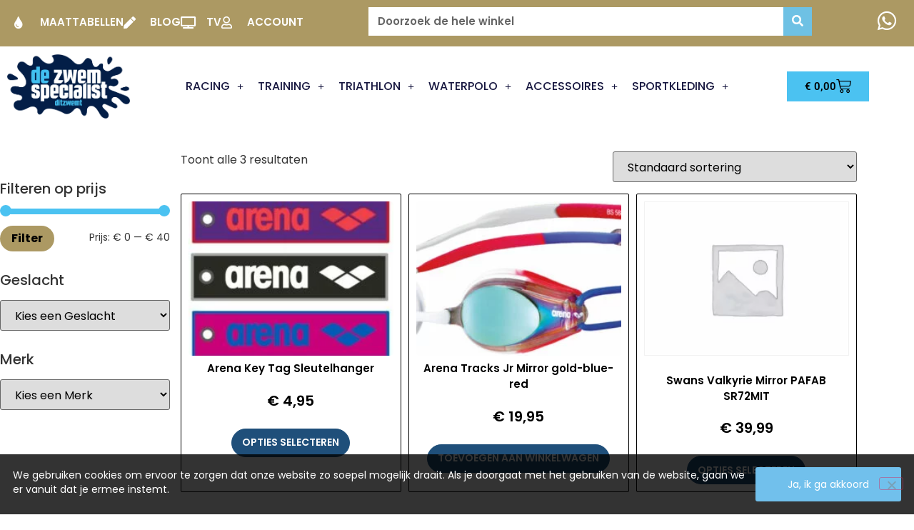

--- FILE ---
content_type: text/html; charset=UTF-8
request_url: https://zwemspecialist.nl/product-categorie/accessoires/zwembrillen/arena-tracks/
body_size: 24164
content:
<!doctype html>
<html lang="nl-NL">
<head>
	<meta charset="UTF-8">
	<meta name="viewport" content="width=device-width, initial-scale=1">
	<link rel="profile" href="https://gmpg.org/xfn/11">
	<title>Arena Tracks &#8211; De ZwemSpecialist</title>
<meta name='robots' content='max-image-preview:large' />
<link rel="alternate" type="application/rss+xml" title="De ZwemSpecialist &raquo; feed" href="https://zwemspecialist.nl/feed/" />
<link rel="alternate" type="application/rss+xml" title="De ZwemSpecialist &raquo; reacties feed" href="https://zwemspecialist.nl/comments/feed/" />
<link rel="alternate" type="application/rss+xml" title="De ZwemSpecialist &raquo; Arena Tracks Categorie feed" href="https://zwemspecialist.nl/product-categorie/accessoires/zwembrillen/arena-tracks/feed/" />
<style id='wp-img-auto-sizes-contain-inline-css'>
img:is([sizes=auto i],[sizes^="auto," i]){contain-intrinsic-size:3000px 1500px}
/*# sourceURL=wp-img-auto-sizes-contain-inline-css */
</style>
<link rel='stylesheet' id='hfe-widgets-style-css' href='https://zwemspecialist.nl/wp-content/plugins/header-footer-elementor/inc/widgets-css/frontend.css?ver=2.8.2' media='all' />
<link rel='stylesheet' id='hfe-woo-product-grid-css' href='https://zwemspecialist.nl/wp-content/plugins/header-footer-elementor/inc/widgets-css/woo-products.css?ver=2.8.2' media='all' />
<style id='wp-emoji-styles-inline-css'>

	img.wp-smiley, img.emoji {
		display: inline !important;
		border: none !important;
		box-shadow: none !important;
		height: 1em !important;
		width: 1em !important;
		margin: 0 0.07em !important;
		vertical-align: -0.1em !important;
		background: none !important;
		padding: 0 !important;
	}
/*# sourceURL=wp-emoji-styles-inline-css */
</style>
<link rel='stylesheet' id='wp-block-library-css' href='https://zwemspecialist.nl/wp-includes/css/dist/block-library/style.min.css?ver=6.9' media='all' />
<style id='global-styles-inline-css'>
:root{--wp--preset--aspect-ratio--square: 1;--wp--preset--aspect-ratio--4-3: 4/3;--wp--preset--aspect-ratio--3-4: 3/4;--wp--preset--aspect-ratio--3-2: 3/2;--wp--preset--aspect-ratio--2-3: 2/3;--wp--preset--aspect-ratio--16-9: 16/9;--wp--preset--aspect-ratio--9-16: 9/16;--wp--preset--color--black: #000000;--wp--preset--color--cyan-bluish-gray: #abb8c3;--wp--preset--color--white: #ffffff;--wp--preset--color--pale-pink: #f78da7;--wp--preset--color--vivid-red: #cf2e2e;--wp--preset--color--luminous-vivid-orange: #ff6900;--wp--preset--color--luminous-vivid-amber: #fcb900;--wp--preset--color--light-green-cyan: #7bdcb5;--wp--preset--color--vivid-green-cyan: #00d084;--wp--preset--color--pale-cyan-blue: #8ed1fc;--wp--preset--color--vivid-cyan-blue: #0693e3;--wp--preset--color--vivid-purple: #9b51e0;--wp--preset--gradient--vivid-cyan-blue-to-vivid-purple: linear-gradient(135deg,rgb(6,147,227) 0%,rgb(155,81,224) 100%);--wp--preset--gradient--light-green-cyan-to-vivid-green-cyan: linear-gradient(135deg,rgb(122,220,180) 0%,rgb(0,208,130) 100%);--wp--preset--gradient--luminous-vivid-amber-to-luminous-vivid-orange: linear-gradient(135deg,rgb(252,185,0) 0%,rgb(255,105,0) 100%);--wp--preset--gradient--luminous-vivid-orange-to-vivid-red: linear-gradient(135deg,rgb(255,105,0) 0%,rgb(207,46,46) 100%);--wp--preset--gradient--very-light-gray-to-cyan-bluish-gray: linear-gradient(135deg,rgb(238,238,238) 0%,rgb(169,184,195) 100%);--wp--preset--gradient--cool-to-warm-spectrum: linear-gradient(135deg,rgb(74,234,220) 0%,rgb(151,120,209) 20%,rgb(207,42,186) 40%,rgb(238,44,130) 60%,rgb(251,105,98) 80%,rgb(254,248,76) 100%);--wp--preset--gradient--blush-light-purple: linear-gradient(135deg,rgb(255,206,236) 0%,rgb(152,150,240) 100%);--wp--preset--gradient--blush-bordeaux: linear-gradient(135deg,rgb(254,205,165) 0%,rgb(254,45,45) 50%,rgb(107,0,62) 100%);--wp--preset--gradient--luminous-dusk: linear-gradient(135deg,rgb(255,203,112) 0%,rgb(199,81,192) 50%,rgb(65,88,208) 100%);--wp--preset--gradient--pale-ocean: linear-gradient(135deg,rgb(255,245,203) 0%,rgb(182,227,212) 50%,rgb(51,167,181) 100%);--wp--preset--gradient--electric-grass: linear-gradient(135deg,rgb(202,248,128) 0%,rgb(113,206,126) 100%);--wp--preset--gradient--midnight: linear-gradient(135deg,rgb(2,3,129) 0%,rgb(40,116,252) 100%);--wp--preset--font-size--small: 13px;--wp--preset--font-size--medium: 20px;--wp--preset--font-size--large: 36px;--wp--preset--font-size--x-large: 42px;--wp--preset--spacing--20: 0.44rem;--wp--preset--spacing--30: 0.67rem;--wp--preset--spacing--40: 1rem;--wp--preset--spacing--50: 1.5rem;--wp--preset--spacing--60: 2.25rem;--wp--preset--spacing--70: 3.38rem;--wp--preset--spacing--80: 5.06rem;--wp--preset--shadow--natural: 6px 6px 9px rgba(0, 0, 0, 0.2);--wp--preset--shadow--deep: 12px 12px 50px rgba(0, 0, 0, 0.4);--wp--preset--shadow--sharp: 6px 6px 0px rgba(0, 0, 0, 0.2);--wp--preset--shadow--outlined: 6px 6px 0px -3px rgb(255, 255, 255), 6px 6px rgb(0, 0, 0);--wp--preset--shadow--crisp: 6px 6px 0px rgb(0, 0, 0);}:root { --wp--style--global--content-size: 800px;--wp--style--global--wide-size: 1200px; }:where(body) { margin: 0; }.wp-site-blocks > .alignleft { float: left; margin-right: 2em; }.wp-site-blocks > .alignright { float: right; margin-left: 2em; }.wp-site-blocks > .aligncenter { justify-content: center; margin-left: auto; margin-right: auto; }:where(.wp-site-blocks) > * { margin-block-start: 24px; margin-block-end: 0; }:where(.wp-site-blocks) > :first-child { margin-block-start: 0; }:where(.wp-site-blocks) > :last-child { margin-block-end: 0; }:root { --wp--style--block-gap: 24px; }:root :where(.is-layout-flow) > :first-child{margin-block-start: 0;}:root :where(.is-layout-flow) > :last-child{margin-block-end: 0;}:root :where(.is-layout-flow) > *{margin-block-start: 24px;margin-block-end: 0;}:root :where(.is-layout-constrained) > :first-child{margin-block-start: 0;}:root :where(.is-layout-constrained) > :last-child{margin-block-end: 0;}:root :where(.is-layout-constrained) > *{margin-block-start: 24px;margin-block-end: 0;}:root :where(.is-layout-flex){gap: 24px;}:root :where(.is-layout-grid){gap: 24px;}.is-layout-flow > .alignleft{float: left;margin-inline-start: 0;margin-inline-end: 2em;}.is-layout-flow > .alignright{float: right;margin-inline-start: 2em;margin-inline-end: 0;}.is-layout-flow > .aligncenter{margin-left: auto !important;margin-right: auto !important;}.is-layout-constrained > .alignleft{float: left;margin-inline-start: 0;margin-inline-end: 2em;}.is-layout-constrained > .alignright{float: right;margin-inline-start: 2em;margin-inline-end: 0;}.is-layout-constrained > .aligncenter{margin-left: auto !important;margin-right: auto !important;}.is-layout-constrained > :where(:not(.alignleft):not(.alignright):not(.alignfull)){max-width: var(--wp--style--global--content-size);margin-left: auto !important;margin-right: auto !important;}.is-layout-constrained > .alignwide{max-width: var(--wp--style--global--wide-size);}body .is-layout-flex{display: flex;}.is-layout-flex{flex-wrap: wrap;align-items: center;}.is-layout-flex > :is(*, div){margin: 0;}body .is-layout-grid{display: grid;}.is-layout-grid > :is(*, div){margin: 0;}body{padding-top: 0px;padding-right: 0px;padding-bottom: 0px;padding-left: 0px;}a:where(:not(.wp-element-button)){text-decoration: underline;}:root :where(.wp-element-button, .wp-block-button__link){background-color: #32373c;border-width: 0;color: #fff;font-family: inherit;font-size: inherit;font-style: inherit;font-weight: inherit;letter-spacing: inherit;line-height: inherit;padding-top: calc(0.667em + 2px);padding-right: calc(1.333em + 2px);padding-bottom: calc(0.667em + 2px);padding-left: calc(1.333em + 2px);text-decoration: none;text-transform: inherit;}.has-black-color{color: var(--wp--preset--color--black) !important;}.has-cyan-bluish-gray-color{color: var(--wp--preset--color--cyan-bluish-gray) !important;}.has-white-color{color: var(--wp--preset--color--white) !important;}.has-pale-pink-color{color: var(--wp--preset--color--pale-pink) !important;}.has-vivid-red-color{color: var(--wp--preset--color--vivid-red) !important;}.has-luminous-vivid-orange-color{color: var(--wp--preset--color--luminous-vivid-orange) !important;}.has-luminous-vivid-amber-color{color: var(--wp--preset--color--luminous-vivid-amber) !important;}.has-light-green-cyan-color{color: var(--wp--preset--color--light-green-cyan) !important;}.has-vivid-green-cyan-color{color: var(--wp--preset--color--vivid-green-cyan) !important;}.has-pale-cyan-blue-color{color: var(--wp--preset--color--pale-cyan-blue) !important;}.has-vivid-cyan-blue-color{color: var(--wp--preset--color--vivid-cyan-blue) !important;}.has-vivid-purple-color{color: var(--wp--preset--color--vivid-purple) !important;}.has-black-background-color{background-color: var(--wp--preset--color--black) !important;}.has-cyan-bluish-gray-background-color{background-color: var(--wp--preset--color--cyan-bluish-gray) !important;}.has-white-background-color{background-color: var(--wp--preset--color--white) !important;}.has-pale-pink-background-color{background-color: var(--wp--preset--color--pale-pink) !important;}.has-vivid-red-background-color{background-color: var(--wp--preset--color--vivid-red) !important;}.has-luminous-vivid-orange-background-color{background-color: var(--wp--preset--color--luminous-vivid-orange) !important;}.has-luminous-vivid-amber-background-color{background-color: var(--wp--preset--color--luminous-vivid-amber) !important;}.has-light-green-cyan-background-color{background-color: var(--wp--preset--color--light-green-cyan) !important;}.has-vivid-green-cyan-background-color{background-color: var(--wp--preset--color--vivid-green-cyan) !important;}.has-pale-cyan-blue-background-color{background-color: var(--wp--preset--color--pale-cyan-blue) !important;}.has-vivid-cyan-blue-background-color{background-color: var(--wp--preset--color--vivid-cyan-blue) !important;}.has-vivid-purple-background-color{background-color: var(--wp--preset--color--vivid-purple) !important;}.has-black-border-color{border-color: var(--wp--preset--color--black) !important;}.has-cyan-bluish-gray-border-color{border-color: var(--wp--preset--color--cyan-bluish-gray) !important;}.has-white-border-color{border-color: var(--wp--preset--color--white) !important;}.has-pale-pink-border-color{border-color: var(--wp--preset--color--pale-pink) !important;}.has-vivid-red-border-color{border-color: var(--wp--preset--color--vivid-red) !important;}.has-luminous-vivid-orange-border-color{border-color: var(--wp--preset--color--luminous-vivid-orange) !important;}.has-luminous-vivid-amber-border-color{border-color: var(--wp--preset--color--luminous-vivid-amber) !important;}.has-light-green-cyan-border-color{border-color: var(--wp--preset--color--light-green-cyan) !important;}.has-vivid-green-cyan-border-color{border-color: var(--wp--preset--color--vivid-green-cyan) !important;}.has-pale-cyan-blue-border-color{border-color: var(--wp--preset--color--pale-cyan-blue) !important;}.has-vivid-cyan-blue-border-color{border-color: var(--wp--preset--color--vivid-cyan-blue) !important;}.has-vivid-purple-border-color{border-color: var(--wp--preset--color--vivid-purple) !important;}.has-vivid-cyan-blue-to-vivid-purple-gradient-background{background: var(--wp--preset--gradient--vivid-cyan-blue-to-vivid-purple) !important;}.has-light-green-cyan-to-vivid-green-cyan-gradient-background{background: var(--wp--preset--gradient--light-green-cyan-to-vivid-green-cyan) !important;}.has-luminous-vivid-amber-to-luminous-vivid-orange-gradient-background{background: var(--wp--preset--gradient--luminous-vivid-amber-to-luminous-vivid-orange) !important;}.has-luminous-vivid-orange-to-vivid-red-gradient-background{background: var(--wp--preset--gradient--luminous-vivid-orange-to-vivid-red) !important;}.has-very-light-gray-to-cyan-bluish-gray-gradient-background{background: var(--wp--preset--gradient--very-light-gray-to-cyan-bluish-gray) !important;}.has-cool-to-warm-spectrum-gradient-background{background: var(--wp--preset--gradient--cool-to-warm-spectrum) !important;}.has-blush-light-purple-gradient-background{background: var(--wp--preset--gradient--blush-light-purple) !important;}.has-blush-bordeaux-gradient-background{background: var(--wp--preset--gradient--blush-bordeaux) !important;}.has-luminous-dusk-gradient-background{background: var(--wp--preset--gradient--luminous-dusk) !important;}.has-pale-ocean-gradient-background{background: var(--wp--preset--gradient--pale-ocean) !important;}.has-electric-grass-gradient-background{background: var(--wp--preset--gradient--electric-grass) !important;}.has-midnight-gradient-background{background: var(--wp--preset--gradient--midnight) !important;}.has-small-font-size{font-size: var(--wp--preset--font-size--small) !important;}.has-medium-font-size{font-size: var(--wp--preset--font-size--medium) !important;}.has-large-font-size{font-size: var(--wp--preset--font-size--large) !important;}.has-x-large-font-size{font-size: var(--wp--preset--font-size--x-large) !important;}
:root :where(.wp-block-pullquote){font-size: 1.5em;line-height: 1.6;}
/*# sourceURL=global-styles-inline-css */
</style>
<link rel='stylesheet' id='contact-form-7-css' href='https://zwemspecialist.nl/wp-content/plugins/contact-form-7/includes/css/styles.css?ver=6.1.4' media='all' />
<link rel='stylesheet' id='cookie-notice-front-css' href='https://zwemspecialist.nl/wp-content/plugins/cookie-notice/css/front.min.css?ver=2.5.11' media='all' />
<link rel='stylesheet' id='woocommerce-layout-css' href='https://zwemspecialist.nl/wp-content/plugins/woocommerce/assets/css/woocommerce-layout.css?ver=10.4.3' media='all' />
<link rel='stylesheet' id='woocommerce-smallscreen-css' href='https://zwemspecialist.nl/wp-content/plugins/woocommerce/assets/css/woocommerce-smallscreen.css?ver=10.4.3' media='only screen and (max-width: 768px)' />
<link rel='stylesheet' id='woocommerce-general-css' href='https://zwemspecialist.nl/wp-content/plugins/woocommerce/assets/css/woocommerce.css?ver=10.4.3' media='all' />
<style id='woocommerce-inline-inline-css'>
.woocommerce form .form-row .required { visibility: visible; }
/*# sourceURL=woocommerce-inline-inline-css */
</style>
<link rel='stylesheet' id='hfe-style-css' href='https://zwemspecialist.nl/wp-content/plugins/header-footer-elementor/assets/css/header-footer-elementor.css?ver=2.8.2' media='all' />
<link rel='stylesheet' id='elementor-icons-css' href='https://zwemspecialist.nl/wp-content/plugins/elementor/assets/lib/eicons/css/elementor-icons.min.css?ver=5.46.0' media='all' />
<link rel='stylesheet' id='elementor-frontend-css' href='https://zwemspecialist.nl/wp-content/plugins/elementor/assets/css/frontend.min.css?ver=3.34.2' media='all' />
<link rel='stylesheet' id='elementor-post-48270-css' href='https://zwemspecialist.nl/wp-content/uploads/elementor/css/post-48270.css?ver=1768947281' media='all' />
<link rel='stylesheet' id='font-awesome-5-all-css' href='https://zwemspecialist.nl/wp-content/plugins/elementor/assets/lib/font-awesome/css/all.min.css?ver=3.34.2' media='all' />
<link rel='stylesheet' id='font-awesome-4-shim-css' href='https://zwemspecialist.nl/wp-content/plugins/elementor/assets/lib/font-awesome/css/v4-shims.min.css?ver=3.34.2' media='all' />
<link rel='stylesheet' id='hello-elementor-css' href='https://zwemspecialist.nl/wp-content/themes/hello-elementor/assets/css/reset.css?ver=3.4.6' media='all' />
<link rel='stylesheet' id='hello-elementor-theme-style-css' href='https://zwemspecialist.nl/wp-content/themes/hello-elementor/assets/css/theme.css?ver=3.4.6' media='all' />
<link rel='stylesheet' id='hello-elementor-header-footer-css' href='https://zwemspecialist.nl/wp-content/themes/hello-elementor/assets/css/header-footer.css?ver=3.4.6' media='all' />
<link rel='stylesheet' id='widget-icon-list-css' href='https://zwemspecialist.nl/wp-content/plugins/elementor/assets/css/widget-icon-list.min.css?ver=3.34.2' media='all' />
<link rel='stylesheet' id='widget-search-form-css' href='https://zwemspecialist.nl/wp-content/plugins/elementor-pro/assets/css/widget-search-form.min.css?ver=3.34.1' media='all' />
<link rel='stylesheet' id='elementor-icons-shared-0-css' href='https://zwemspecialist.nl/wp-content/plugins/elementor/assets/lib/font-awesome/css/fontawesome.min.css?ver=5.15.3' media='all' />
<link rel='stylesheet' id='elementor-icons-fa-solid-css' href='https://zwemspecialist.nl/wp-content/plugins/elementor/assets/lib/font-awesome/css/solid.min.css?ver=5.15.3' media='all' />
<link rel='stylesheet' id='e-sticky-css' href='https://zwemspecialist.nl/wp-content/plugins/elementor-pro/assets/css/modules/sticky.min.css?ver=3.34.1' media='all' />
<link rel='stylesheet' id='widget-image-css' href='https://zwemspecialist.nl/wp-content/plugins/elementor/assets/css/widget-image.min.css?ver=3.34.2' media='all' />
<link rel='stylesheet' id='widget-nav-menu-css' href='https://zwemspecialist.nl/wp-content/plugins/elementor-pro/assets/css/widget-nav-menu.min.css?ver=3.34.1' media='all' />
<link rel='stylesheet' id='e-animation-bounceIn-css' href='https://zwemspecialist.nl/wp-content/plugins/elementor/assets/lib/animations/styles/bounceIn.min.css?ver=3.34.2' media='all' />
<link rel='stylesheet' id='widget-woocommerce-menu-cart-css' href='https://zwemspecialist.nl/wp-content/plugins/elementor-pro/assets/css/widget-woocommerce-menu-cart.min.css?ver=3.34.1' media='all' />
<link rel='stylesheet' id='widget-heading-css' href='https://zwemspecialist.nl/wp-content/plugins/elementor/assets/css/widget-heading.min.css?ver=3.34.2' media='all' />
<link rel='stylesheet' id='widget-social-icons-css' href='https://zwemspecialist.nl/wp-content/plugins/elementor/assets/css/widget-social-icons.min.css?ver=3.34.2' media='all' />
<link rel='stylesheet' id='e-apple-webkit-css' href='https://zwemspecialist.nl/wp-content/plugins/elementor/assets/css/conditionals/apple-webkit.min.css?ver=3.34.2' media='all' />
<link rel='stylesheet' id='swiper-css' href='https://zwemspecialist.nl/wp-content/plugins/elementor/assets/lib/swiper/v8/css/swiper.min.css?ver=8.4.5' media='all' />
<link rel='stylesheet' id='e-swiper-css' href='https://zwemspecialist.nl/wp-content/plugins/elementor/assets/css/conditionals/e-swiper.min.css?ver=3.34.2' media='all' />
<link rel='stylesheet' id='widget-woocommerce-products-css' href='https://zwemspecialist.nl/wp-content/plugins/elementor-pro/assets/css/widget-woocommerce-products.min.css?ver=3.34.1' media='all' />
<link rel='stylesheet' id='widget-woocommerce-products-archive-css' href='https://zwemspecialist.nl/wp-content/plugins/elementor-pro/assets/css/widget-woocommerce-products-archive.min.css?ver=3.34.1' media='all' />
<link rel='stylesheet' id='elementor-post-48247-css' href='https://zwemspecialist.nl/wp-content/uploads/elementor/css/post-48247.css?ver=1768947282' media='all' />
<link rel='stylesheet' id='elementor-post-48249-css' href='https://zwemspecialist.nl/wp-content/uploads/elementor/css/post-48249.css?ver=1768947282' media='all' />
<link rel='stylesheet' id='elementor-post-21179-css' href='https://zwemspecialist.nl/wp-content/uploads/elementor/css/post-21179.css?ver=1768947369' media='all' />
<link rel='stylesheet' id='hfe-elementor-icons-css' href='https://zwemspecialist.nl/wp-content/plugins/elementor/assets/lib/eicons/css/elementor-icons.min.css?ver=5.34.0' media='all' />
<link rel='stylesheet' id='hfe-icons-list-css' href='https://zwemspecialist.nl/wp-content/plugins/elementor/assets/css/widget-icon-list.min.css?ver=3.24.3' media='all' />
<link rel='stylesheet' id='hfe-social-icons-css' href='https://zwemspecialist.nl/wp-content/plugins/elementor/assets/css/widget-social-icons.min.css?ver=3.24.0' media='all' />
<link rel='stylesheet' id='hfe-social-share-icons-brands-css' href='https://zwemspecialist.nl/wp-content/plugins/elementor/assets/lib/font-awesome/css/brands.css?ver=5.15.3' media='all' />
<link rel='stylesheet' id='hfe-social-share-icons-fontawesome-css' href='https://zwemspecialist.nl/wp-content/plugins/elementor/assets/lib/font-awesome/css/fontawesome.css?ver=5.15.3' media='all' />
<link rel='stylesheet' id='hfe-nav-menu-icons-css' href='https://zwemspecialist.nl/wp-content/plugins/elementor/assets/lib/font-awesome/css/solid.css?ver=5.15.3' media='all' />
<link rel='stylesheet' id='hfe-widget-blockquote-css' href='https://zwemspecialist.nl/wp-content/plugins/elementor-pro/assets/css/widget-blockquote.min.css?ver=3.25.0' media='all' />
<link rel='stylesheet' id='hfe-mega-menu-css' href='https://zwemspecialist.nl/wp-content/plugins/elementor-pro/assets/css/widget-mega-menu.min.css?ver=3.26.2' media='all' />
<link rel='stylesheet' id='hfe-nav-menu-widget-css' href='https://zwemspecialist.nl/wp-content/plugins/elementor-pro/assets/css/widget-nav-menu.min.css?ver=3.26.0' media='all' />
<link rel='stylesheet' id='elementor-gf-local-roboto-css' href='https://zwemspecialist.nl/wp-content/uploads/elementor/google-fonts/css/roboto.css?ver=1742636726' media='all' />
<link rel='stylesheet' id='elementor-gf-local-robotoslab-css' href='https://zwemspecialist.nl/wp-content/uploads/elementor/google-fonts/css/robotoslab.css?ver=1742636728' media='all' />
<link rel='stylesheet' id='elementor-gf-local-poppins-css' href='https://zwemspecialist.nl/wp-content/uploads/elementor/google-fonts/css/poppins.css?ver=1742636729' media='all' />
<link rel='stylesheet' id='elementor-icons-fa-regular-css' href='https://zwemspecialist.nl/wp-content/plugins/elementor/assets/lib/font-awesome/css/regular.min.css?ver=5.15.3' media='all' />
<link rel='stylesheet' id='elementor-icons-fa-brands-css' href='https://zwemspecialist.nl/wp-content/plugins/elementor/assets/lib/font-awesome/css/brands.min.css?ver=5.15.3' media='all' />
<script id="cookie-notice-front-js-before">
var cnArgs = {"ajaxUrl":"https:\/\/zwemspecialist.nl\/wp-admin\/admin-ajax.php","nonce":"348f3d1d47","hideEffect":"fade","position":"bottom","onScroll":false,"onScrollOffset":100,"onClick":false,"cookieName":"cookie_notice_accepted","cookieTime":2592000,"cookieTimeRejected":2592000,"globalCookie":false,"redirection":false,"cache":false,"revokeCookies":false,"revokeCookiesOpt":"automatic"};

//# sourceURL=cookie-notice-front-js-before
</script>
<script src="https://zwemspecialist.nl/wp-content/plugins/cookie-notice/js/front.min.js?ver=2.5.11" id="cookie-notice-front-js"></script>
<script src="https://zwemspecialist.nl/wp-includes/js/jquery/jquery.min.js?ver=3.7.1" id="jquery-core-js"></script>
<script src="https://zwemspecialist.nl/wp-includes/js/jquery/jquery-migrate.min.js?ver=3.4.1" id="jquery-migrate-js"></script>
<script id="jquery-js-after">
!function($){"use strict";$(document).ready(function(){$(this).scrollTop()>100&&$(".hfe-scroll-to-top-wrap").removeClass("hfe-scroll-to-top-hide"),$(window).scroll(function(){$(this).scrollTop()<100?$(".hfe-scroll-to-top-wrap").fadeOut(300):$(".hfe-scroll-to-top-wrap").fadeIn(300)}),$(".hfe-scroll-to-top-wrap").on("click",function(){$("html, body").animate({scrollTop:0},300);return!1})})}(jQuery);
!function($){'use strict';$(document).ready(function(){var bar=$('.hfe-reading-progress-bar');if(!bar.length)return;$(window).on('scroll',function(){var s=$(window).scrollTop(),d=$(document).height()-$(window).height(),p=d? s/d*100:0;bar.css('width',p+'%')});});}(jQuery);
//# sourceURL=jquery-js-after
</script>
<script src="https://zwemspecialist.nl/wp-content/plugins/woocommerce/assets/js/jquery-blockui/jquery.blockUI.min.js?ver=2.7.0-wc.10.4.3" id="wc-jquery-blockui-js" defer data-wp-strategy="defer"></script>
<script id="wc-add-to-cart-js-extra">
var wc_add_to_cart_params = {"ajax_url":"/wp-admin/admin-ajax.php","wc_ajax_url":"/?wc-ajax=%%endpoint%%","i18n_view_cart":"Bekijk winkelwagen","cart_url":"https://zwemspecialist.nl/winkelmand/","is_cart":"","cart_redirect_after_add":"no"};
//# sourceURL=wc-add-to-cart-js-extra
</script>
<script src="https://zwemspecialist.nl/wp-content/plugins/woocommerce/assets/js/frontend/add-to-cart.min.js?ver=10.4.3" id="wc-add-to-cart-js" defer data-wp-strategy="defer"></script>
<script src="https://zwemspecialist.nl/wp-content/plugins/woocommerce/assets/js/js-cookie/js.cookie.min.js?ver=2.1.4-wc.10.4.3" id="wc-js-cookie-js" defer data-wp-strategy="defer"></script>
<script id="woocommerce-js-extra">
var woocommerce_params = {"ajax_url":"/wp-admin/admin-ajax.php","wc_ajax_url":"/?wc-ajax=%%endpoint%%","i18n_password_show":"Wachtwoord weergeven","i18n_password_hide":"Wachtwoord verbergen"};
//# sourceURL=woocommerce-js-extra
</script>
<script src="https://zwemspecialist.nl/wp-content/plugins/woocommerce/assets/js/frontend/woocommerce.min.js?ver=10.4.3" id="woocommerce-js" defer data-wp-strategy="defer"></script>
<script src="https://zwemspecialist.nl/wp-content/plugins/elementor/assets/lib/font-awesome/js/v4-shims.min.js?ver=3.34.2" id="font-awesome-4-shim-js"></script>
<link rel="https://api.w.org/" href="https://zwemspecialist.nl/wp-json/" /><link rel="alternate" title="JSON" type="application/json" href="https://zwemspecialist.nl/wp-json/wp/v2/product_cat/83129" /><link rel="EditURI" type="application/rsd+xml" title="RSD" href="https://zwemspecialist.nl/xmlrpc.php?rsd" />
<meta name="generator" content="WordPress 6.9" />
<meta name="generator" content="WooCommerce 10.4.3" />
<!-- HFCM by 99 Robots - Snippet # 1: Google Ads (Global site Tag) -->
<!-- Global site tag (gtag.js) - Google Ads: 867312050 -->
<script async src="https://www.googletagmanager.com/gtag/js?id=AW-867312050"></script>
<script>
  window.dataLayer = window.dataLayer || [];
  function gtag(){dataLayer.push(arguments);}
  gtag('js', new Date());

  gtag('config', 'AW-867312050');
</script>

<!-- /end HFCM by 99 Robots -->
	<noscript><style>.woocommerce-product-gallery{ opacity: 1 !important; }</style></noscript>
	<meta name="generator" content="Elementor 3.34.2; features: additional_custom_breakpoints; settings: css_print_method-external, google_font-enabled, font_display-auto">
			<style>
				.e-con.e-parent:nth-of-type(n+4):not(.e-lazyloaded):not(.e-no-lazyload),
				.e-con.e-parent:nth-of-type(n+4):not(.e-lazyloaded):not(.e-no-lazyload) * {
					background-image: none !important;
				}
				@media screen and (max-height: 1024px) {
					.e-con.e-parent:nth-of-type(n+3):not(.e-lazyloaded):not(.e-no-lazyload),
					.e-con.e-parent:nth-of-type(n+3):not(.e-lazyloaded):not(.e-no-lazyload) * {
						background-image: none !important;
					}
				}
				@media screen and (max-height: 640px) {
					.e-con.e-parent:nth-of-type(n+2):not(.e-lazyloaded):not(.e-no-lazyload),
					.e-con.e-parent:nth-of-type(n+2):not(.e-lazyloaded):not(.e-no-lazyload) * {
						background-image: none !important;
					}
				}
			</style>
			<link rel="icon" href="https://zwemspecialist.nl/wp-content/uploads/2023/10/cropped-rond-transparant-100x100.png" sizes="32x32" />
<link rel="icon" href="https://zwemspecialist.nl/wp-content/uploads/2023/10/cropped-rond-transparant-300x300.png" sizes="192x192" />
<link rel="apple-touch-icon" href="https://zwemspecialist.nl/wp-content/uploads/2023/10/cropped-rond-transparant-300x300.png" />
<meta name="msapplication-TileImage" content="https://zwemspecialist.nl/wp-content/uploads/2023/10/cropped-rond-transparant-300x300.png" />
		<style id="wp-custom-css">
			.site-header {
 display: none;
}

p {
    margin-top: 0;
    margin-bottom: 0;
}

element.style {
 display: none;
}

h1.entry-title {
 display: none;
}


#cookie-notice {
	font-family: poppins;
  font-weight: normal;
  max-width: 1548px;
}

#cookie-notice .cookie-notice-container {
  display: flex;
  overflow: hidden;
  flex-flow: row nowrap;
  align-items: center;
  justify-content: center;
  margin: 0 auto;
  max-width: 1548px;
  width: 100%;
  padding: 0;
  padding: 18px;
}

@media (max-width: 600px) {
  #cookie-notice .cookie-notice-container {
    flex-flow: row wrap;
  }
}
#cookie-notice #cn-notice-text {
  flex: 1;
  font-size: 14px;
  text-align: left;
}
#cookie-notice #cn-notice-text a {
  font-size: 14px;
  color: inherit;
  text-decoration: underline;
}
#cookie-notice #cn-notice-text a:hover {
  text-decoration: none;
}
#cookie-notice #cn-accept-cookie {
  text-decoration: none;
}

#cookie-notice #cn-accept-cookie,
#cookie-notice #cn-more-info {
  display: flex;
  align-items: center;
  text-shadow: none;
  background-color: transparent;
  border: 0px solid;
  font-weight: normal;
  background-image: linear-gradient(-90deg, #71C0eC 0%, #71C0eC 100%);
	

  /* background: @button_color; */
	font-family: poppins;
  color: #ffffff;
  font-size: 14px;
  padding: 0 45px;
  height: 48px;
  line-height: 100%;
  transition: all .2s ease;
  border-radius: 3px;
}
#cookie-notice #cn-accept-cookie:hover,
#cookie-notice #cn-more-info:hover {
  background: #ac9963;;
}

table tbody>tr:nth-child(odd)>td, table tbody>tr:nth-child(odd)>th {
background-color: rgba(255,255,255,0.25);
}

.woocommerce-message {
    border-top-color: #1F4F7A;
}



body {
    margin: 0;
    font-family: poppins;
    font-size: 1rem;
    font-weight: 400;
    line-height: 1.5;
    color: #333;
    background-color: #fff;
}

.elementor-21171 .elementor-element.elementor-element-3151110d:not(.elementor-motion-effects-element-type-background) > .elementor-column-wrap, .elementor-21171 .elementor-element.elementor-element-3151110d > .elementor-column-wrap > .elementor-motion-effects-container > .elementor-motion-effects-layer {
    background-size: 60% auto !important;
}

a {
    background-color: transparent;
    text-decoration: none;
    color: #ac9963;
}

.woocommerce #respond input#submit, .woocommerce a.button, .woocommerce button.button, .woocommerce input.button {
    font-size: 100%;
    margin: 0;
    line-height: 1;
    cursor: pointer;
    position: relative;
    text-decoration: none;
    overflow: visible;
    padding: .618em 1em;
    font-weight: 700;
    border-radius: 35px;
    left: auto;
    color: #000000;
    background-color: #ac9963;
    border: 0;
    display: inline-block;
    background-image: none;
    box-shadow: none;
    text-shadow: none;
}

.woocommerce #respond input#submit:hover, .woocommerce a.button:hover, .woocommerce button.button:hover, .woocommerce input.button:hover {
    background-color: #ac9963;
    text-decoration: none;
    background-image: none;
    color: #000000;
}

.woocommerce #respond input#submit.alt, .woocommerce a.button.alt, .woocommerce button.button.alt, .woocommerce input.button.alt {
    background-color: #ac9963;
    color: #000;
    -webkit-font-smoothing: antialiased;
}

.woocommerce #respond input#submit.alt:hover, .woocommerce a.button.alt:hover, .woocommerce button.button.alt:hover, .woocommerce input.button.alt:hover {
    background-color: #ac9963;
    color: #000;
    f: ;
}

.woocommerce .widget_price_filter .ui-slider .ui-slider-range {
    position: absolute;
    z-index: 1;
    font-size: .7em;
    display: block;
    border: 0;
    border-radius: 1em;
    background-color: #4bc2f1;
}

.woocommerce .widget_price_filter .ui-slider .ui-slider-handle {
    position: absolute;
    z-index: 2;
    width: 1em;
    height: 1em;
    background-color: #4bc2f1;
    border-radius: 1em;
    cursor: ew-resize;
    outline: 0;
    top: -.3em;
    margin-left: -.5em;
}

.elementor-widget-login .elementor-field-group > a:hover {
    color: #ac9963;
}		</style>
		</head>
<body class="archive tax-product_cat term-arena-tracks term-83129 wp-custom-logo wp-embed-responsive wp-theme-hello-elementor theme-hello-elementor cookies-not-set woocommerce woocommerce-page woocommerce-no-js ehf-template-hello-elementor ehf-stylesheet-hello-elementor hello-elementor-default elementor-page-21179 elementor-default elementor-template-full-width elementor-kit-48270">


<a class="skip-link screen-reader-text" href="#content">Ga naar de inhoud</a>

		<header data-elementor-type="header" data-elementor-id="48247" class="elementor elementor-48247 elementor-location-header" data-elementor-post-type="elementor_library">
					<section class="elementor-section elementor-top-section elementor-element elementor-element-6ed423ae elementor-hidden-tablet elementor-hidden-phone elementor-section-boxed elementor-section-height-default elementor-section-height-default" data-id="6ed423ae" data-element_type="section" id="stickyheaders" data-settings="{&quot;background_background&quot;:&quot;classic&quot;,&quot;sticky&quot;:&quot;top&quot;,&quot;sticky_on&quot;:[&quot;desktop&quot;,&quot;tablet&quot;,&quot;mobile&quot;],&quot;sticky_offset&quot;:0,&quot;sticky_effects_offset&quot;:0,&quot;sticky_anchor_link_offset&quot;:0}">
						<div class="elementor-container elementor-column-gap-default">
					<div class="elementor-column elementor-col-33 elementor-top-column elementor-element elementor-element-44452fff elementor-hidden-tablet elementor-hidden-phone" data-id="44452fff" data-element_type="column">
			<div class="elementor-widget-wrap elementor-element-populated">
						<section class="elementor-section elementor-inner-section elementor-element elementor-element-1768b736 elementor-section-full_width elementor-hidden-tablet elementor-hidden-phone elementor-section-height-default elementor-section-height-default" data-id="1768b736" data-element_type="section">
						<div class="elementor-container elementor-column-gap-default">
					<div class="elementor-column elementor-col-100 elementor-inner-column elementor-element elementor-element-3ca815eb elementor-hidden-tablet elementor-hidden-phone" data-id="3ca815eb" data-element_type="column">
			<div class="elementor-widget-wrap elementor-element-populated">
						<div class="elementor-element elementor-element-d4b2f0d elementor-icon-list--layout-inline elementor-align-start elementor-mobile-align-center elementor-hidden-tablet elementor-hidden-phone elementor-list-item-link-full_width elementor-widget elementor-widget-icon-list" data-id="d4b2f0d" data-element_type="widget" data-widget_type="icon-list.default">
				<div class="elementor-widget-container">
							<ul class="elementor-icon-list-items elementor-inline-items">
							<li class="elementor-icon-list-item elementor-inline-item">
											<a href="https://zwemspecialist.nl/maattabellen/" target="_blank">

												<span class="elementor-icon-list-icon">
							<i aria-hidden="true" class="fas fa-tint"></i>						</span>
										<span class="elementor-icon-list-text">Maattabellen</span>
											</a>
									</li>
								<li class="elementor-icon-list-item elementor-inline-item">
											<a href="https://zwemspecialist.nl/nl/blog/" target="_blank">

												<span class="elementor-icon-list-icon">
							<i aria-hidden="true" class="fas fa-pen"></i>						</span>
										<span class="elementor-icon-list-text">Blog</span>
											</a>
									</li>
								<li class="elementor-icon-list-item elementor-inline-item">
											<a href="https://www.youtube.com/channel/UCkSglnkge1ylKSm8lJeTeew/videos" target="_blank">

												<span class="elementor-icon-list-icon">
							<i aria-hidden="true" class="fas fa-tv"></i>						</span>
										<span class="elementor-icon-list-text">Tv</span>
											</a>
									</li>
								<li class="elementor-icon-list-item elementor-inline-item">
											<a href="https://zwemspecialist.nl/nl/mijn-account-2/">

												<span class="elementor-icon-list-icon">
							<i aria-hidden="true" class="far fa-user"></i>						</span>
										<span class="elementor-icon-list-text">Account</span>
											</a>
									</li>
						</ul>
						</div>
				</div>
					</div>
		</div>
					</div>
		</section>
					</div>
		</div>
				<div class="elementor-column elementor-col-33 elementor-top-column elementor-element elementor-element-1f97bc38 elementor-hidden-tablet elementor-hidden-phone" data-id="1f97bc38" data-element_type="column">
			<div class="elementor-widget-wrap elementor-element-populated">
						<div class="elementor-element elementor-element-5a2fc1b elementor-hidden-tablet elementor-hidden-phone elementor-search-form--skin-classic elementor-search-form--button-type-icon elementor-search-form--icon-search elementor-widget elementor-widget-search-form" data-id="5a2fc1b" data-element_type="widget" data-settings="{&quot;skin&quot;:&quot;classic&quot;}" data-widget_type="search-form.default">
				<div class="elementor-widget-container">
							<search role="search">
			<form class="elementor-search-form" action="https://zwemspecialist.nl" method="get">
												<div class="elementor-search-form__container">
					<label class="elementor-screen-only" for="elementor-search-form-5a2fc1b">Zoeken</label>

					
					<input id="elementor-search-form-5a2fc1b" placeholder="Doorzoek de hele winkel" class="elementor-search-form__input" type="search" name="s" value="">
					
											<button class="elementor-search-form__submit" type="submit" aria-label="Zoeken">
															<i aria-hidden="true" class="fas fa-search"></i>													</button>
					
									</div>
			</form>
		</search>
						</div>
				</div>
					</div>
		</div>
				<div class="elementor-column elementor-col-33 elementor-top-column elementor-element elementor-element-c22c2d5 elementor-hidden-tablet elementor-hidden-phone" data-id="c22c2d5" data-element_type="column">
			<div class="elementor-widget-wrap elementor-element-populated">
						<div class="elementor-element elementor-element-86b562b elementor-hidden-phone elementor-hidden-tablet elementor-view-default elementor-widget elementor-widget-icon" data-id="86b562b" data-element_type="widget" data-widget_type="icon.default">
				<div class="elementor-widget-container">
							<div class="elementor-icon-wrapper">
			<a class="elementor-icon" href="https://wa.me/31622002570">
			<i aria-hidden="true" class="fab fa-whatsapp"></i>			</a>
		</div>
						</div>
				</div>
					</div>
		</div>
					</div>
		</section>
				<section class="elementor-section elementor-top-section elementor-element elementor-element-19c1523e elementor-section-height-min-height elementor-section-content-space-between elementor-hidden-tablet elementor-hidden-phone elementor-section-boxed elementor-section-height-default elementor-section-items-middle" data-id="19c1523e" data-element_type="section" id="mainmenu" data-settings="{&quot;sticky&quot;:&quot;top&quot;,&quot;sticky_offset&quot;:66,&quot;sticky_on&quot;:[&quot;desktop&quot;,&quot;tablet&quot;,&quot;mobile&quot;],&quot;sticky_effects_offset&quot;:0,&quot;sticky_anchor_link_offset&quot;:0}">
						<div class="elementor-container elementor-column-gap-default">
					<div class="elementor-column elementor-col-33 elementor-top-column elementor-element elementor-element-3790c89 elementor-hidden-tablet elementor-hidden-phone" data-id="3790c89" data-element_type="column">
			<div class="elementor-widget-wrap elementor-element-populated">
						<div class="elementor-element elementor-element-00cc614 elementor-widget__width-initial elementor-widget elementor-widget-theme-site-logo elementor-widget-image" data-id="00cc614" data-element_type="widget" data-widget_type="theme-site-logo.default">
				<div class="elementor-widget-container">
											<a href="https://zwemspecialist.nl">
			<img fetchpriority="high" width="777" height="406" src="https://zwemspecialist.nl/wp-content/uploads/2020/03/DeZwemspecialist_splash.png" class="attachment-full size-full wp-image-291214" alt="" srcset="https://zwemspecialist.nl/wp-content/uploads/2020/03/DeZwemspecialist_splash.png 777w, https://zwemspecialist.nl/wp-content/uploads/2020/03/DeZwemspecialist_splash-300x157.png 300w, https://zwemspecialist.nl/wp-content/uploads/2020/03/DeZwemspecialist_splash-768x401.png 768w, https://zwemspecialist.nl/wp-content/uploads/2020/03/DeZwemspecialist_splash-600x314.png 600w" sizes="(max-width: 777px) 100vw, 777px" />				</a>
											</div>
				</div>
					</div>
		</div>
				<div class="elementor-column elementor-col-33 elementor-top-column elementor-element elementor-element-3205d14 elementor-hidden-tablet elementor-hidden-phone" data-id="3205d14" data-element_type="column">
			<div class="elementor-widget-wrap elementor-element-populated">
						<div class="elementor-element elementor-element-5f7da036 elementor-nav-menu__align-center elementor-nav-menu--stretch elementor-nav-menu__text-align-center elementor-widget__width-initial elementor-hidden-tablet elementor-hidden-phone elementor-nav-menu--dropdown-tablet elementor-nav-menu--toggle elementor-nav-menu--burger elementor-widget elementor-widget-nav-menu" data-id="5f7da036" data-element_type="widget" data-settings="{&quot;full_width&quot;:&quot;stretch&quot;,&quot;submenu_icon&quot;:{&quot;value&quot;:&quot;&lt;i class=\&quot;fas e-plus-icon\&quot; aria-hidden=\&quot;true\&quot;&gt;&lt;\/i&gt;&quot;,&quot;library&quot;:&quot;&quot;},&quot;layout&quot;:&quot;horizontal&quot;,&quot;toggle&quot;:&quot;burger&quot;}" data-widget_type="nav-menu.default">
				<div class="elementor-widget-container">
								<nav aria-label="Menu" class="elementor-nav-menu--main elementor-nav-menu__container elementor-nav-menu--layout-horizontal e--pointer-underline e--animation-fade">
				<ul id="menu-1-5f7da036" class="elementor-nav-menu"><li class="menu-item menu-item-type-taxonomy menu-item-object-product_cat menu-item-has-children menu-item-49823"><a href="https://zwemspecialist.nl/product-categorie/racing/" class="elementor-item">Racing</a>
<ul class="sub-menu elementor-nav-menu--dropdown">
	<li class="menu-item menu-item-type-taxonomy menu-item-object-product_cat menu-item-has-children menu-item-49805"><a href="https://zwemspecialist.nl/product-categorie/racing/dames-wedstrijdzwempakken/" class="elementor-sub-item">Dames racing</a>
	<ul class="sub-menu elementor-nav-menu--dropdown">
		<li class="menu-item menu-item-type-taxonomy menu-item-object-product_cat menu-item-49785"><a href="https://zwemspecialist.nl/product-categorie/racing/dames-wedstrijdzwempakken/carbon-duo/" class="elementor-sub-item">Carbon Duo</a></li>
		<li class="menu-item menu-item-type-taxonomy menu-item-object-product_cat menu-item-49787"><a href="https://zwemspecialist.nl/product-categorie/racing/dames-wedstrijdzwempakken/carbon-glide/" class="elementor-sub-item">Carbon Glide</a></li>
		<li class="menu-item menu-item-type-taxonomy menu-item-object-product_cat menu-item-49784"><a href="https://zwemspecialist.nl/product-categorie/racing/dames-wedstrijdzwempakken/carbon-core-fx-wedstrijdbadpak/" class="elementor-sub-item">Carbon Core FX</a></li>
		<li class="menu-item menu-item-type-taxonomy menu-item-object-product_cat menu-item-49783"><a href="https://zwemspecialist.nl/product-categorie/racing/dames-wedstrijdzwempakken/carbon-air2/" class="elementor-sub-item">Carbon Air2</a></li>
		<li class="menu-item menu-item-type-taxonomy menu-item-object-product_cat menu-item-49788"><a href="https://zwemspecialist.nl/product-categorie/racing/dames-wedstrijdzwempakken/carbon-ultra/" class="elementor-sub-item">Carbon Ultra</a></li>
		<li class="menu-item menu-item-type-taxonomy menu-item-object-product_cat menu-item-49790"><a href="https://zwemspecialist.nl/product-categorie/racing/dames-wedstrijdzwempakken/r-evo/" class="elementor-sub-item">R-EVO</a></li>
		<li class="menu-item menu-item-type-taxonomy menu-item-object-product_cat menu-item-49789"><a href="https://zwemspecialist.nl/product-categorie/racing/dames-wedstrijdzwempakken/powerskin-st-next/" class="elementor-sub-item">Powerskin ST NEXT</a></li>
	</ul>
</li>
	<li class="menu-item menu-item-type-taxonomy menu-item-object-product_cat menu-item-has-children menu-item-49806"><a href="https://zwemspecialist.nl/product-categorie/racing/heren-racing/" class="elementor-sub-item">Heren racing</a>
	<ul class="sub-menu elementor-nav-menu--dropdown">
		<li class="menu-item menu-item-type-taxonomy menu-item-object-product_cat menu-item-49794"><a href="https://zwemspecialist.nl/product-categorie/racing/heren-racing/carbon-glide-jammers/" class="elementor-sub-item">Carbon Glide</a></li>
		<li class="menu-item menu-item-type-taxonomy menu-item-object-product_cat menu-item-49792"><a href="https://zwemspecialist.nl/product-categorie/racing/heren-racing/carbon-core-fx-jammers/" class="elementor-sub-item">Carbon Core FX</a></li>
		<li class="menu-item menu-item-type-taxonomy menu-item-object-product_cat menu-item-49791"><a href="https://zwemspecialist.nl/product-categorie/racing/heren-racing/carbon-air2-jammers/" class="elementor-sub-item">Carbon Air2</a></li>
		<li class="menu-item menu-item-type-taxonomy menu-item-object-product_cat menu-item-49795"><a href="https://zwemspecialist.nl/product-categorie/racing/heren-racing/carbon-ultra-jammers/" class="elementor-sub-item">Carbon Ultra</a></li>
		<li class="menu-item menu-item-type-taxonomy menu-item-object-product_cat menu-item-49797"><a href="https://zwemspecialist.nl/product-categorie/racing/heren-racing/r-evo-jammers/" class="elementor-sub-item">R-EVO Jammers</a></li>
		<li class="menu-item menu-item-type-taxonomy menu-item-object-product_cat menu-item-49796"><a href="https://zwemspecialist.nl/product-categorie/racing/heren-racing/powerskin-st-next-jammers/" class="elementor-sub-item">Powerskin S.T.</a></li>
	</ul>
</li>
	<li class="menu-item menu-item-type-taxonomy menu-item-object-product_cat menu-item-has-children menu-item-49807"><a href="https://zwemspecialist.nl/product-categorie/racing/junior-racing/" class="elementor-sub-item">Junior racing</a>
	<ul class="sub-menu elementor-nav-menu--dropdown">
		<li class="menu-item menu-item-type-taxonomy menu-item-object-product_cat menu-item-49832"><a href="https://zwemspecialist.nl/product-categorie/racing/junior-racing/r-evo-junior/" class="elementor-sub-item">R-EVO Junior</a></li>
		<li class="menu-item menu-item-type-taxonomy menu-item-object-product_cat menu-item-49820"><a href="https://zwemspecialist.nl/product-categorie/racing/junior-racing/powerskin-st-next-junior/" class="elementor-sub-item">Powerskin ST NEXT Junior</a></li>
	</ul>
</li>
</ul>
</li>
<li class="menu-item menu-item-type-taxonomy menu-item-object-product_cat menu-item-has-children menu-item-49829"><a href="https://zwemspecialist.nl/product-categorie/training-zwemkleding/" class="elementor-item">Training</a>
<ul class="sub-menu elementor-nav-menu--dropdown">
	<li class="menu-item menu-item-type-taxonomy menu-item-object-product_cat menu-item-has-children menu-item-49808"><a href="https://zwemspecialist.nl/product-categorie/training-zwemkleding/dames-training/" class="elementor-sub-item">Dames Badpakken</a>
	<ul class="sub-menu elementor-nav-menu--dropdown">
		<li class="menu-item menu-item-type-taxonomy menu-item-object-product_cat menu-item-49782"><a href="https://zwemspecialist.nl/product-categorie/training-zwemkleding/arena-rulebreaker/" class="elementor-sub-item">Arena RuleBreaker</a></li>
	</ul>
</li>
	<li class="menu-item menu-item-type-taxonomy menu-item-object-product_cat menu-item-49809"><a href="https://zwemspecialist.nl/product-categorie/training-zwemkleding/heren-zwembroeken/" class="elementor-sub-item">Heren zwembroeken</a></li>
	<li class="menu-item menu-item-type-taxonomy menu-item-object-product_cat menu-item-49810"><a href="https://zwemspecialist.nl/product-categorie/training-zwemkleding/junior-training/" class="elementor-sub-item">Junior zwemkleding</a></li>
</ul>
</li>
<li class="menu-item menu-item-type-taxonomy menu-item-object-product_cat menu-item-has-children menu-item-49830"><a href="https://zwemspecialist.nl/product-categorie/triatlon/" class="elementor-item">Triathlon</a>
<ul class="sub-menu elementor-nav-menu--dropdown">
	<li class="menu-item menu-item-type-taxonomy menu-item-object-product_cat menu-item-49811"><a href="https://zwemspecialist.nl/product-categorie/triatlon/dames-triathlon/" class="elementor-sub-item">Dames Triathlon</a></li>
	<li class="menu-item menu-item-type-taxonomy menu-item-object-product_cat menu-item-49812"><a href="https://zwemspecialist.nl/product-categorie/triatlon/heren-triathlon/" class="elementor-sub-item">Heren Triathlon</a></li>
</ul>
</li>
<li class="menu-item menu-item-type-taxonomy menu-item-object-product_cat menu-item-has-children menu-item-49831"><a href="https://zwemspecialist.nl/product-categorie/waterpolo/" class="elementor-item">Waterpolo</a>
<ul class="sub-menu elementor-nav-menu--dropdown">
	<li class="menu-item menu-item-type-taxonomy menu-item-object-product_cat menu-item-49813"><a href="https://zwemspecialist.nl/product-categorie/waterpolo/dames-waterpolo/" class="elementor-sub-item">Dames waterpolo</a></li>
	<li class="menu-item menu-item-type-taxonomy menu-item-object-product_cat menu-item-49814"><a href="https://zwemspecialist.nl/product-categorie/waterpolo/heren-waterpolo/" class="elementor-sub-item">Heren waterpolo</a></li>
	<li class="menu-item menu-item-type-taxonomy menu-item-object-product_cat menu-item-49815"><a href="https://zwemspecialist.nl/product-categorie/waterpolo/junior-waterpolo/" class="elementor-sub-item">Junior waterpolo</a></li>
</ul>
</li>
<li class="menu-item menu-item-type-taxonomy menu-item-object-product_cat current-product_cat-ancestor current-menu-ancestor menu-item-has-children menu-item-49777"><a href="https://zwemspecialist.nl/product-categorie/accessoires/" class="elementor-item">Accessoires</a>
<ul class="sub-menu elementor-nav-menu--dropdown">
	<li class="menu-item menu-item-type-taxonomy menu-item-object-product_cat current-product_cat-ancestor current-menu-ancestor current-menu-parent current-product_cat-parent menu-item-has-children menu-item-49836"><a href="https://zwemspecialist.nl/product-categorie/accessoires/zwembrillen/" class="elementor-sub-item">Zwembrillen</a>
	<ul class="sub-menu elementor-nav-menu--dropdown">
		<li class="menu-item menu-item-type-taxonomy menu-item-object-product_cat menu-item-126553"><a href="https://zwemspecialist.nl/product-categorie/accessoires/zwembrillen/arena-cobra/" class="elementor-sub-item">Arena Cobra</a></li>
		<li class="menu-item menu-item-type-taxonomy menu-item-object-product_cat menu-item-126554"><a href="https://zwemspecialist.nl/product-categorie/accessoires/zwembrillen/arena-cobra-core/" class="elementor-sub-item">Arena Cobra Core</a></li>
		<li class="menu-item menu-item-type-taxonomy menu-item-object-product_cat menu-item-126555"><a href="https://zwemspecialist.nl/product-categorie/accessoires/zwembrillen/arena-cobra-ultra/" class="elementor-sub-item">Arena Cobra Ultra</a></li>
		<li class="menu-item menu-item-type-taxonomy menu-item-object-product_cat menu-item-126552"><a href="https://zwemspecialist.nl/product-categorie/accessoires/zwembrillen/arena-airspeed/" class="elementor-sub-item">Arena Airspeed</a></li>
		<li class="menu-item menu-item-type-taxonomy menu-item-object-product_cat current-menu-item menu-item-126557"><a href="https://zwemspecialist.nl/product-categorie/accessoires/zwembrillen/arena-tracks/" aria-current="page" class="elementor-sub-item elementor-item-active">Arena Tracks</a></li>
		<li class="menu-item menu-item-type-taxonomy menu-item-object-product_cat menu-item-126556"><a href="https://zwemspecialist.nl/product-categorie/accessoires/zwembrillen/arena-python/" class="elementor-sub-item">Arena Python</a></li>
	</ul>
</li>
	<li class="menu-item menu-item-type-taxonomy menu-item-object-product_cat menu-item-has-children menu-item-49778"><a href="https://zwemspecialist.nl/product-categorie/accessoires/badmutsen/" class="elementor-sub-item">Badmutsen</a>
	<ul class="sub-menu elementor-nav-menu--dropdown">
		<li class="menu-item menu-item-type-taxonomy menu-item-object-product_cat menu-item-234182"><a href="https://zwemspecialist.nl/product-categorie/arena-badmuts-met-naam/" class="elementor-sub-item">Arena badmuts met naam</a></li>
	</ul>
</li>
	<li class="menu-item menu-item-type-taxonomy menu-item-object-product_cat menu-item-49834"><a href="https://zwemspecialist.nl/product-categorie/accessoires/zwemtassen/" class="elementor-sub-item">Tassen</a></li>
	<li class="menu-item menu-item-type-taxonomy menu-item-object-product_cat menu-item-49780"><a href="https://zwemspecialist.nl/product-categorie/accessoires/handdoeken/" class="elementor-sub-item">Handdoeken</a></li>
	<li class="menu-item menu-item-type-taxonomy menu-item-object-product_cat menu-item-126583"><a href="https://zwemspecialist.nl/product-categorie/accessoires/training-accessoires/bidons/" class="elementor-sub-item">Bidons</a></li>
	<li class="menu-item menu-item-type-taxonomy menu-item-object-product_cat menu-item-has-children menu-item-49835"><a href="https://zwemspecialist.nl/product-categorie/accessoires/training-accessoires/" class="elementor-sub-item">Training accessoires</a>
	<ul class="sub-menu elementor-nav-menu--dropdown">
		<li class="menu-item menu-item-type-taxonomy menu-item-object-product_cat menu-item-49819"><a href="https://zwemspecialist.nl/product-categorie/accessoires/training-accessoires/pullbuoys/" class="elementor-sub-item">Pullbuoys</a></li>
		<li class="menu-item menu-item-type-taxonomy menu-item-object-product_cat menu-item-49818"><a href="https://zwemspecialist.nl/product-categorie/accessoires/training-accessoires/zwemplanken/" class="elementor-sub-item">Planken</a></li>
		<li class="menu-item menu-item-type-taxonomy menu-item-object-product_cat menu-item-49817"><a href="https://zwemspecialist.nl/product-categorie/accessoires/training-accessoires/paddels/" class="elementor-sub-item">Paddels</a></li>
		<li class="menu-item menu-item-type-taxonomy menu-item-object-product_cat menu-item-49837"><a href="https://zwemspecialist.nl/product-categorie/accessoires/training-accessoires/zwem-snorkels/" class="elementor-sub-item">Snorkels</a></li>
		<li class="menu-item menu-item-type-taxonomy menu-item-object-product_cat menu-item-49839"><a href="https://zwemspecialist.nl/product-categorie/accessoires/training-accessoires/zoomers/" class="elementor-sub-item">Zoomers</a></li>
		<li class="menu-item menu-item-type-taxonomy menu-item-object-product_cat menu-item-49833"><a href="https://zwemspecialist.nl/product-categorie/accessoires/slippers/" class="elementor-sub-item">Slippers</a></li>
	</ul>
</li>
</ul>
</li>
<li class="menu-item menu-item-type-taxonomy menu-item-object-product_cat menu-item-has-children menu-item-49824"><a href="https://zwemspecialist.nl/product-categorie/sportkleding/" class="elementor-item">Sportkleding</a>
<ul class="sub-menu elementor-nav-menu--dropdown">
	<li class="menu-item menu-item-type-taxonomy menu-item-object-product_cat menu-item-49802"><a href="https://zwemspecialist.nl/product-categorie/sportkleding/dames-kleding/" class="elementor-sub-item">Dames kleding</a></li>
	<li class="menu-item menu-item-type-taxonomy menu-item-object-product_cat menu-item-49803"><a href="https://zwemspecialist.nl/product-categorie/sportkleding/heren-kleding/" class="elementor-sub-item">Heren kleding</a></li>
	<li class="menu-item menu-item-type-taxonomy menu-item-object-product_cat menu-item-49804"><a href="https://zwemspecialist.nl/product-categorie/sportkleding/junior-kleding/" class="elementor-sub-item">Junior kleding</a></li>
	<li class="menu-item menu-item-type-taxonomy menu-item-object-product_cat menu-item-84773"><a href="https://zwemspecialist.nl/product-categorie/arena-icons/" class="elementor-sub-item">Arena Icons</a></li>
</ul>
</li>
</ul>			</nav>
					<div class="elementor-menu-toggle" role="button" tabindex="0" aria-label="Menu toggle" aria-expanded="false">
			<i aria-hidden="true" role="presentation" class="elementor-menu-toggle__icon--open eicon-menu-bar"></i><i aria-hidden="true" role="presentation" class="elementor-menu-toggle__icon--close eicon-close"></i>		</div>
					<nav class="elementor-nav-menu--dropdown elementor-nav-menu__container" aria-hidden="true">
				<ul id="menu-2-5f7da036" class="elementor-nav-menu"><li class="menu-item menu-item-type-taxonomy menu-item-object-product_cat menu-item-has-children menu-item-49823"><a href="https://zwemspecialist.nl/product-categorie/racing/" class="elementor-item" tabindex="-1">Racing</a>
<ul class="sub-menu elementor-nav-menu--dropdown">
	<li class="menu-item menu-item-type-taxonomy menu-item-object-product_cat menu-item-has-children menu-item-49805"><a href="https://zwemspecialist.nl/product-categorie/racing/dames-wedstrijdzwempakken/" class="elementor-sub-item" tabindex="-1">Dames racing</a>
	<ul class="sub-menu elementor-nav-menu--dropdown">
		<li class="menu-item menu-item-type-taxonomy menu-item-object-product_cat menu-item-49785"><a href="https://zwemspecialist.nl/product-categorie/racing/dames-wedstrijdzwempakken/carbon-duo/" class="elementor-sub-item" tabindex="-1">Carbon Duo</a></li>
		<li class="menu-item menu-item-type-taxonomy menu-item-object-product_cat menu-item-49787"><a href="https://zwemspecialist.nl/product-categorie/racing/dames-wedstrijdzwempakken/carbon-glide/" class="elementor-sub-item" tabindex="-1">Carbon Glide</a></li>
		<li class="menu-item menu-item-type-taxonomy menu-item-object-product_cat menu-item-49784"><a href="https://zwemspecialist.nl/product-categorie/racing/dames-wedstrijdzwempakken/carbon-core-fx-wedstrijdbadpak/" class="elementor-sub-item" tabindex="-1">Carbon Core FX</a></li>
		<li class="menu-item menu-item-type-taxonomy menu-item-object-product_cat menu-item-49783"><a href="https://zwemspecialist.nl/product-categorie/racing/dames-wedstrijdzwempakken/carbon-air2/" class="elementor-sub-item" tabindex="-1">Carbon Air2</a></li>
		<li class="menu-item menu-item-type-taxonomy menu-item-object-product_cat menu-item-49788"><a href="https://zwemspecialist.nl/product-categorie/racing/dames-wedstrijdzwempakken/carbon-ultra/" class="elementor-sub-item" tabindex="-1">Carbon Ultra</a></li>
		<li class="menu-item menu-item-type-taxonomy menu-item-object-product_cat menu-item-49790"><a href="https://zwemspecialist.nl/product-categorie/racing/dames-wedstrijdzwempakken/r-evo/" class="elementor-sub-item" tabindex="-1">R-EVO</a></li>
		<li class="menu-item menu-item-type-taxonomy menu-item-object-product_cat menu-item-49789"><a href="https://zwemspecialist.nl/product-categorie/racing/dames-wedstrijdzwempakken/powerskin-st-next/" class="elementor-sub-item" tabindex="-1">Powerskin ST NEXT</a></li>
	</ul>
</li>
	<li class="menu-item menu-item-type-taxonomy menu-item-object-product_cat menu-item-has-children menu-item-49806"><a href="https://zwemspecialist.nl/product-categorie/racing/heren-racing/" class="elementor-sub-item" tabindex="-1">Heren racing</a>
	<ul class="sub-menu elementor-nav-menu--dropdown">
		<li class="menu-item menu-item-type-taxonomy menu-item-object-product_cat menu-item-49794"><a href="https://zwemspecialist.nl/product-categorie/racing/heren-racing/carbon-glide-jammers/" class="elementor-sub-item" tabindex="-1">Carbon Glide</a></li>
		<li class="menu-item menu-item-type-taxonomy menu-item-object-product_cat menu-item-49792"><a href="https://zwemspecialist.nl/product-categorie/racing/heren-racing/carbon-core-fx-jammers/" class="elementor-sub-item" tabindex="-1">Carbon Core FX</a></li>
		<li class="menu-item menu-item-type-taxonomy menu-item-object-product_cat menu-item-49791"><a href="https://zwemspecialist.nl/product-categorie/racing/heren-racing/carbon-air2-jammers/" class="elementor-sub-item" tabindex="-1">Carbon Air2</a></li>
		<li class="menu-item menu-item-type-taxonomy menu-item-object-product_cat menu-item-49795"><a href="https://zwemspecialist.nl/product-categorie/racing/heren-racing/carbon-ultra-jammers/" class="elementor-sub-item" tabindex="-1">Carbon Ultra</a></li>
		<li class="menu-item menu-item-type-taxonomy menu-item-object-product_cat menu-item-49797"><a href="https://zwemspecialist.nl/product-categorie/racing/heren-racing/r-evo-jammers/" class="elementor-sub-item" tabindex="-1">R-EVO Jammers</a></li>
		<li class="menu-item menu-item-type-taxonomy menu-item-object-product_cat menu-item-49796"><a href="https://zwemspecialist.nl/product-categorie/racing/heren-racing/powerskin-st-next-jammers/" class="elementor-sub-item" tabindex="-1">Powerskin S.T.</a></li>
	</ul>
</li>
	<li class="menu-item menu-item-type-taxonomy menu-item-object-product_cat menu-item-has-children menu-item-49807"><a href="https://zwemspecialist.nl/product-categorie/racing/junior-racing/" class="elementor-sub-item" tabindex="-1">Junior racing</a>
	<ul class="sub-menu elementor-nav-menu--dropdown">
		<li class="menu-item menu-item-type-taxonomy menu-item-object-product_cat menu-item-49832"><a href="https://zwemspecialist.nl/product-categorie/racing/junior-racing/r-evo-junior/" class="elementor-sub-item" tabindex="-1">R-EVO Junior</a></li>
		<li class="menu-item menu-item-type-taxonomy menu-item-object-product_cat menu-item-49820"><a href="https://zwemspecialist.nl/product-categorie/racing/junior-racing/powerskin-st-next-junior/" class="elementor-sub-item" tabindex="-1">Powerskin ST NEXT Junior</a></li>
	</ul>
</li>
</ul>
</li>
<li class="menu-item menu-item-type-taxonomy menu-item-object-product_cat menu-item-has-children menu-item-49829"><a href="https://zwemspecialist.nl/product-categorie/training-zwemkleding/" class="elementor-item" tabindex="-1">Training</a>
<ul class="sub-menu elementor-nav-menu--dropdown">
	<li class="menu-item menu-item-type-taxonomy menu-item-object-product_cat menu-item-has-children menu-item-49808"><a href="https://zwemspecialist.nl/product-categorie/training-zwemkleding/dames-training/" class="elementor-sub-item" tabindex="-1">Dames Badpakken</a>
	<ul class="sub-menu elementor-nav-menu--dropdown">
		<li class="menu-item menu-item-type-taxonomy menu-item-object-product_cat menu-item-49782"><a href="https://zwemspecialist.nl/product-categorie/training-zwemkleding/arena-rulebreaker/" class="elementor-sub-item" tabindex="-1">Arena RuleBreaker</a></li>
	</ul>
</li>
	<li class="menu-item menu-item-type-taxonomy menu-item-object-product_cat menu-item-49809"><a href="https://zwemspecialist.nl/product-categorie/training-zwemkleding/heren-zwembroeken/" class="elementor-sub-item" tabindex="-1">Heren zwembroeken</a></li>
	<li class="menu-item menu-item-type-taxonomy menu-item-object-product_cat menu-item-49810"><a href="https://zwemspecialist.nl/product-categorie/training-zwemkleding/junior-training/" class="elementor-sub-item" tabindex="-1">Junior zwemkleding</a></li>
</ul>
</li>
<li class="menu-item menu-item-type-taxonomy menu-item-object-product_cat menu-item-has-children menu-item-49830"><a href="https://zwemspecialist.nl/product-categorie/triatlon/" class="elementor-item" tabindex="-1">Triathlon</a>
<ul class="sub-menu elementor-nav-menu--dropdown">
	<li class="menu-item menu-item-type-taxonomy menu-item-object-product_cat menu-item-49811"><a href="https://zwemspecialist.nl/product-categorie/triatlon/dames-triathlon/" class="elementor-sub-item" tabindex="-1">Dames Triathlon</a></li>
	<li class="menu-item menu-item-type-taxonomy menu-item-object-product_cat menu-item-49812"><a href="https://zwemspecialist.nl/product-categorie/triatlon/heren-triathlon/" class="elementor-sub-item" tabindex="-1">Heren Triathlon</a></li>
</ul>
</li>
<li class="menu-item menu-item-type-taxonomy menu-item-object-product_cat menu-item-has-children menu-item-49831"><a href="https://zwemspecialist.nl/product-categorie/waterpolo/" class="elementor-item" tabindex="-1">Waterpolo</a>
<ul class="sub-menu elementor-nav-menu--dropdown">
	<li class="menu-item menu-item-type-taxonomy menu-item-object-product_cat menu-item-49813"><a href="https://zwemspecialist.nl/product-categorie/waterpolo/dames-waterpolo/" class="elementor-sub-item" tabindex="-1">Dames waterpolo</a></li>
	<li class="menu-item menu-item-type-taxonomy menu-item-object-product_cat menu-item-49814"><a href="https://zwemspecialist.nl/product-categorie/waterpolo/heren-waterpolo/" class="elementor-sub-item" tabindex="-1">Heren waterpolo</a></li>
	<li class="menu-item menu-item-type-taxonomy menu-item-object-product_cat menu-item-49815"><a href="https://zwemspecialist.nl/product-categorie/waterpolo/junior-waterpolo/" class="elementor-sub-item" tabindex="-1">Junior waterpolo</a></li>
</ul>
</li>
<li class="menu-item menu-item-type-taxonomy menu-item-object-product_cat current-product_cat-ancestor current-menu-ancestor menu-item-has-children menu-item-49777"><a href="https://zwemspecialist.nl/product-categorie/accessoires/" class="elementor-item" tabindex="-1">Accessoires</a>
<ul class="sub-menu elementor-nav-menu--dropdown">
	<li class="menu-item menu-item-type-taxonomy menu-item-object-product_cat current-product_cat-ancestor current-menu-ancestor current-menu-parent current-product_cat-parent menu-item-has-children menu-item-49836"><a href="https://zwemspecialist.nl/product-categorie/accessoires/zwembrillen/" class="elementor-sub-item" tabindex="-1">Zwembrillen</a>
	<ul class="sub-menu elementor-nav-menu--dropdown">
		<li class="menu-item menu-item-type-taxonomy menu-item-object-product_cat menu-item-126553"><a href="https://zwemspecialist.nl/product-categorie/accessoires/zwembrillen/arena-cobra/" class="elementor-sub-item" tabindex="-1">Arena Cobra</a></li>
		<li class="menu-item menu-item-type-taxonomy menu-item-object-product_cat menu-item-126554"><a href="https://zwemspecialist.nl/product-categorie/accessoires/zwembrillen/arena-cobra-core/" class="elementor-sub-item" tabindex="-1">Arena Cobra Core</a></li>
		<li class="menu-item menu-item-type-taxonomy menu-item-object-product_cat menu-item-126555"><a href="https://zwemspecialist.nl/product-categorie/accessoires/zwembrillen/arena-cobra-ultra/" class="elementor-sub-item" tabindex="-1">Arena Cobra Ultra</a></li>
		<li class="menu-item menu-item-type-taxonomy menu-item-object-product_cat menu-item-126552"><a href="https://zwemspecialist.nl/product-categorie/accessoires/zwembrillen/arena-airspeed/" class="elementor-sub-item" tabindex="-1">Arena Airspeed</a></li>
		<li class="menu-item menu-item-type-taxonomy menu-item-object-product_cat current-menu-item menu-item-126557"><a href="https://zwemspecialist.nl/product-categorie/accessoires/zwembrillen/arena-tracks/" aria-current="page" class="elementor-sub-item elementor-item-active" tabindex="-1">Arena Tracks</a></li>
		<li class="menu-item menu-item-type-taxonomy menu-item-object-product_cat menu-item-126556"><a href="https://zwemspecialist.nl/product-categorie/accessoires/zwembrillen/arena-python/" class="elementor-sub-item" tabindex="-1">Arena Python</a></li>
	</ul>
</li>
	<li class="menu-item menu-item-type-taxonomy menu-item-object-product_cat menu-item-has-children menu-item-49778"><a href="https://zwemspecialist.nl/product-categorie/accessoires/badmutsen/" class="elementor-sub-item" tabindex="-1">Badmutsen</a>
	<ul class="sub-menu elementor-nav-menu--dropdown">
		<li class="menu-item menu-item-type-taxonomy menu-item-object-product_cat menu-item-234182"><a href="https://zwemspecialist.nl/product-categorie/arena-badmuts-met-naam/" class="elementor-sub-item" tabindex="-1">Arena badmuts met naam</a></li>
	</ul>
</li>
	<li class="menu-item menu-item-type-taxonomy menu-item-object-product_cat menu-item-49834"><a href="https://zwemspecialist.nl/product-categorie/accessoires/zwemtassen/" class="elementor-sub-item" tabindex="-1">Tassen</a></li>
	<li class="menu-item menu-item-type-taxonomy menu-item-object-product_cat menu-item-49780"><a href="https://zwemspecialist.nl/product-categorie/accessoires/handdoeken/" class="elementor-sub-item" tabindex="-1">Handdoeken</a></li>
	<li class="menu-item menu-item-type-taxonomy menu-item-object-product_cat menu-item-126583"><a href="https://zwemspecialist.nl/product-categorie/accessoires/training-accessoires/bidons/" class="elementor-sub-item" tabindex="-1">Bidons</a></li>
	<li class="menu-item menu-item-type-taxonomy menu-item-object-product_cat menu-item-has-children menu-item-49835"><a href="https://zwemspecialist.nl/product-categorie/accessoires/training-accessoires/" class="elementor-sub-item" tabindex="-1">Training accessoires</a>
	<ul class="sub-menu elementor-nav-menu--dropdown">
		<li class="menu-item menu-item-type-taxonomy menu-item-object-product_cat menu-item-49819"><a href="https://zwemspecialist.nl/product-categorie/accessoires/training-accessoires/pullbuoys/" class="elementor-sub-item" tabindex="-1">Pullbuoys</a></li>
		<li class="menu-item menu-item-type-taxonomy menu-item-object-product_cat menu-item-49818"><a href="https://zwemspecialist.nl/product-categorie/accessoires/training-accessoires/zwemplanken/" class="elementor-sub-item" tabindex="-1">Planken</a></li>
		<li class="menu-item menu-item-type-taxonomy menu-item-object-product_cat menu-item-49817"><a href="https://zwemspecialist.nl/product-categorie/accessoires/training-accessoires/paddels/" class="elementor-sub-item" tabindex="-1">Paddels</a></li>
		<li class="menu-item menu-item-type-taxonomy menu-item-object-product_cat menu-item-49837"><a href="https://zwemspecialist.nl/product-categorie/accessoires/training-accessoires/zwem-snorkels/" class="elementor-sub-item" tabindex="-1">Snorkels</a></li>
		<li class="menu-item menu-item-type-taxonomy menu-item-object-product_cat menu-item-49839"><a href="https://zwemspecialist.nl/product-categorie/accessoires/training-accessoires/zoomers/" class="elementor-sub-item" tabindex="-1">Zoomers</a></li>
		<li class="menu-item menu-item-type-taxonomy menu-item-object-product_cat menu-item-49833"><a href="https://zwemspecialist.nl/product-categorie/accessoires/slippers/" class="elementor-sub-item" tabindex="-1">Slippers</a></li>
	</ul>
</li>
</ul>
</li>
<li class="menu-item menu-item-type-taxonomy menu-item-object-product_cat menu-item-has-children menu-item-49824"><a href="https://zwemspecialist.nl/product-categorie/sportkleding/" class="elementor-item" tabindex="-1">Sportkleding</a>
<ul class="sub-menu elementor-nav-menu--dropdown">
	<li class="menu-item menu-item-type-taxonomy menu-item-object-product_cat menu-item-49802"><a href="https://zwemspecialist.nl/product-categorie/sportkleding/dames-kleding/" class="elementor-sub-item" tabindex="-1">Dames kleding</a></li>
	<li class="menu-item menu-item-type-taxonomy menu-item-object-product_cat menu-item-49803"><a href="https://zwemspecialist.nl/product-categorie/sportkleding/heren-kleding/" class="elementor-sub-item" tabindex="-1">Heren kleding</a></li>
	<li class="menu-item menu-item-type-taxonomy menu-item-object-product_cat menu-item-49804"><a href="https://zwemspecialist.nl/product-categorie/sportkleding/junior-kleding/" class="elementor-sub-item" tabindex="-1">Junior kleding</a></li>
	<li class="menu-item menu-item-type-taxonomy menu-item-object-product_cat menu-item-84773"><a href="https://zwemspecialist.nl/product-categorie/arena-icons/" class="elementor-sub-item" tabindex="-1">Arena Icons</a></li>
</ul>
</li>
</ul>			</nav>
						</div>
				</div>
					</div>
		</div>
				<div class="elementor-column elementor-col-33 elementor-top-column elementor-element elementor-element-281fdd10 elementor-hidden-tablet elementor-hidden-phone" data-id="281fdd10" data-element_type="column">
			<div class="elementor-widget-wrap elementor-element-populated">
						<div class="elementor-element elementor-element-ca10cc2 elementor-menu-cart--empty-indicator-hide elementor-hidden-tablet elementor-hidden-phone elementor-widget__width-initial toggle-icon--cart-medium elementor-menu-cart--items-indicator-bubble elementor-menu-cart--show-subtotal-yes elementor-menu-cart--cart-type-side-cart elementor-menu-cart--show-remove-button-yes elementor-invisible elementor-widget elementor-widget-woocommerce-menu-cart" data-id="ca10cc2" data-element_type="widget" data-settings="{&quot;_animation&quot;:&quot;bounceIn&quot;,&quot;cart_type&quot;:&quot;side-cart&quot;,&quot;open_cart&quot;:&quot;click&quot;,&quot;automatically_open_cart&quot;:&quot;no&quot;}" data-widget_type="woocommerce-menu-cart.default">
				<div class="elementor-widget-container">
							<div class="elementor-menu-cart__wrapper">
							<div class="elementor-menu-cart__toggle_wrapper">
					<div class="elementor-menu-cart__container elementor-lightbox" aria-hidden="true">
						<div class="elementor-menu-cart__main" aria-hidden="true">
									<div class="elementor-menu-cart__close-button">
					</div>
									<div class="widget_shopping_cart_content">
															</div>
						</div>
					</div>
							<div class="elementor-menu-cart__toggle elementor-button-wrapper">
			<a id="elementor-menu-cart__toggle_button" href="#" class="elementor-menu-cart__toggle_button elementor-button elementor-size-sm" aria-expanded="false">
				<span class="elementor-button-text"><span class="woocommerce-Price-amount amount"><bdi><span class="woocommerce-Price-currencySymbol">&euro;</span>&nbsp;0,00</bdi></span></span>
				<span class="elementor-button-icon">
					<span class="elementor-button-icon-qty" data-counter="0">0</span>
					<i class="eicon-cart-medium"></i>					<span class="elementor-screen-only">Winkelwagen</span>
				</span>
			</a>
		</div>
						</div>
					</div> <!-- close elementor-menu-cart__wrapper -->
						</div>
				</div>
					</div>
		</div>
					</div>
		</section>
				<section class="elementor-section elementor-top-section elementor-element elementor-element-a826a63 elementor-section-full_width elementor-hidden-phone elementor-hidden-desktop elementor-section-height-default elementor-section-height-default" data-id="a826a63" data-element_type="section" data-settings="{&quot;sticky&quot;:&quot;top&quot;,&quot;sticky_on&quot;:[&quot;desktop&quot;,&quot;tablet&quot;,&quot;mobile&quot;],&quot;sticky_offset&quot;:0,&quot;sticky_effects_offset&quot;:0,&quot;sticky_anchor_link_offset&quot;:0}">
						<div class="elementor-container elementor-column-gap-default">
					<div class="elementor-column elementor-col-100 elementor-top-column elementor-element elementor-element-e4bde6b elementor-hidden-desktop elementor-hidden-phone" data-id="e4bde6b" data-element_type="column">
			<div class="elementor-widget-wrap elementor-element-populated">
						<section class="elementor-section elementor-inner-section elementor-element elementor-element-02b0189 elementor-hidden-desktop elementor-hidden-phone elementor-section-boxed elementor-section-height-default elementor-section-height-default" data-id="02b0189" data-element_type="section" data-settings="{&quot;background_background&quot;:&quot;classic&quot;}">
						<div class="elementor-container elementor-column-gap-default">
					<div class="elementor-column elementor-col-33 elementor-inner-column elementor-element elementor-element-9f3d56f elementor-hidden-desktop elementor-hidden-phone" data-id="9f3d56f" data-element_type="column">
			<div class="elementor-widget-wrap elementor-element-populated">
						<div class="elementor-element elementor-element-81baec3 elementor-nav-menu__align-center elementor-nav-menu--stretch elementor-nav-menu__text-align-center elementor-widget__width-inherit elementor-hidden-desktop elementor-hidden-phone elementor-nav-menu--dropdown-tablet elementor-nav-menu--toggle elementor-nav-menu--burger elementor-widget elementor-widget-nav-menu" data-id="81baec3" data-element_type="widget" data-settings="{&quot;full_width&quot;:&quot;stretch&quot;,&quot;layout&quot;:&quot;horizontal&quot;,&quot;submenu_icon&quot;:{&quot;value&quot;:&quot;&lt;i class=\&quot;fas fa-caret-down\&quot; aria-hidden=\&quot;true\&quot;&gt;&lt;\/i&gt;&quot;,&quot;library&quot;:&quot;fa-solid&quot;},&quot;toggle&quot;:&quot;burger&quot;}" data-widget_type="nav-menu.default">
				<div class="elementor-widget-container">
								<nav aria-label="Menu" class="elementor-nav-menu--main elementor-nav-menu__container elementor-nav-menu--layout-horizontal e--pointer-underline e--animation-fade">
				<ul id="menu-1-81baec3" class="elementor-nav-menu"><li class="menu-item menu-item-type-taxonomy menu-item-object-product_cat menu-item-has-children menu-item-49823"><a href="https://zwemspecialist.nl/product-categorie/racing/" class="elementor-item">Racing</a>
<ul class="sub-menu elementor-nav-menu--dropdown">
	<li class="menu-item menu-item-type-taxonomy menu-item-object-product_cat menu-item-has-children menu-item-49805"><a href="https://zwemspecialist.nl/product-categorie/racing/dames-wedstrijdzwempakken/" class="elementor-sub-item">Dames racing</a>
	<ul class="sub-menu elementor-nav-menu--dropdown">
		<li class="menu-item menu-item-type-taxonomy menu-item-object-product_cat menu-item-49785"><a href="https://zwemspecialist.nl/product-categorie/racing/dames-wedstrijdzwempakken/carbon-duo/" class="elementor-sub-item">Carbon Duo</a></li>
		<li class="menu-item menu-item-type-taxonomy menu-item-object-product_cat menu-item-49787"><a href="https://zwemspecialist.nl/product-categorie/racing/dames-wedstrijdzwempakken/carbon-glide/" class="elementor-sub-item">Carbon Glide</a></li>
		<li class="menu-item menu-item-type-taxonomy menu-item-object-product_cat menu-item-49784"><a href="https://zwemspecialist.nl/product-categorie/racing/dames-wedstrijdzwempakken/carbon-core-fx-wedstrijdbadpak/" class="elementor-sub-item">Carbon Core FX</a></li>
		<li class="menu-item menu-item-type-taxonomy menu-item-object-product_cat menu-item-49783"><a href="https://zwemspecialist.nl/product-categorie/racing/dames-wedstrijdzwempakken/carbon-air2/" class="elementor-sub-item">Carbon Air2</a></li>
		<li class="menu-item menu-item-type-taxonomy menu-item-object-product_cat menu-item-49788"><a href="https://zwemspecialist.nl/product-categorie/racing/dames-wedstrijdzwempakken/carbon-ultra/" class="elementor-sub-item">Carbon Ultra</a></li>
		<li class="menu-item menu-item-type-taxonomy menu-item-object-product_cat menu-item-49790"><a href="https://zwemspecialist.nl/product-categorie/racing/dames-wedstrijdzwempakken/r-evo/" class="elementor-sub-item">R-EVO</a></li>
		<li class="menu-item menu-item-type-taxonomy menu-item-object-product_cat menu-item-49789"><a href="https://zwemspecialist.nl/product-categorie/racing/dames-wedstrijdzwempakken/powerskin-st-next/" class="elementor-sub-item">Powerskin ST NEXT</a></li>
	</ul>
</li>
	<li class="menu-item menu-item-type-taxonomy menu-item-object-product_cat menu-item-has-children menu-item-49806"><a href="https://zwemspecialist.nl/product-categorie/racing/heren-racing/" class="elementor-sub-item">Heren racing</a>
	<ul class="sub-menu elementor-nav-menu--dropdown">
		<li class="menu-item menu-item-type-taxonomy menu-item-object-product_cat menu-item-49794"><a href="https://zwemspecialist.nl/product-categorie/racing/heren-racing/carbon-glide-jammers/" class="elementor-sub-item">Carbon Glide</a></li>
		<li class="menu-item menu-item-type-taxonomy menu-item-object-product_cat menu-item-49792"><a href="https://zwemspecialist.nl/product-categorie/racing/heren-racing/carbon-core-fx-jammers/" class="elementor-sub-item">Carbon Core FX</a></li>
		<li class="menu-item menu-item-type-taxonomy menu-item-object-product_cat menu-item-49791"><a href="https://zwemspecialist.nl/product-categorie/racing/heren-racing/carbon-air2-jammers/" class="elementor-sub-item">Carbon Air2</a></li>
		<li class="menu-item menu-item-type-taxonomy menu-item-object-product_cat menu-item-49795"><a href="https://zwemspecialist.nl/product-categorie/racing/heren-racing/carbon-ultra-jammers/" class="elementor-sub-item">Carbon Ultra</a></li>
		<li class="menu-item menu-item-type-taxonomy menu-item-object-product_cat menu-item-49797"><a href="https://zwemspecialist.nl/product-categorie/racing/heren-racing/r-evo-jammers/" class="elementor-sub-item">R-EVO Jammers</a></li>
		<li class="menu-item menu-item-type-taxonomy menu-item-object-product_cat menu-item-49796"><a href="https://zwemspecialist.nl/product-categorie/racing/heren-racing/powerskin-st-next-jammers/" class="elementor-sub-item">Powerskin S.T.</a></li>
	</ul>
</li>
	<li class="menu-item menu-item-type-taxonomy menu-item-object-product_cat menu-item-has-children menu-item-49807"><a href="https://zwemspecialist.nl/product-categorie/racing/junior-racing/" class="elementor-sub-item">Junior racing</a>
	<ul class="sub-menu elementor-nav-menu--dropdown">
		<li class="menu-item menu-item-type-taxonomy menu-item-object-product_cat menu-item-49832"><a href="https://zwemspecialist.nl/product-categorie/racing/junior-racing/r-evo-junior/" class="elementor-sub-item">R-EVO Junior</a></li>
		<li class="menu-item menu-item-type-taxonomy menu-item-object-product_cat menu-item-49820"><a href="https://zwemspecialist.nl/product-categorie/racing/junior-racing/powerskin-st-next-junior/" class="elementor-sub-item">Powerskin ST NEXT Junior</a></li>
	</ul>
</li>
</ul>
</li>
<li class="menu-item menu-item-type-taxonomy menu-item-object-product_cat menu-item-has-children menu-item-49829"><a href="https://zwemspecialist.nl/product-categorie/training-zwemkleding/" class="elementor-item">Training</a>
<ul class="sub-menu elementor-nav-menu--dropdown">
	<li class="menu-item menu-item-type-taxonomy menu-item-object-product_cat menu-item-has-children menu-item-49808"><a href="https://zwemspecialist.nl/product-categorie/training-zwemkleding/dames-training/" class="elementor-sub-item">Dames Badpakken</a>
	<ul class="sub-menu elementor-nav-menu--dropdown">
		<li class="menu-item menu-item-type-taxonomy menu-item-object-product_cat menu-item-49782"><a href="https://zwemspecialist.nl/product-categorie/training-zwemkleding/arena-rulebreaker/" class="elementor-sub-item">Arena RuleBreaker</a></li>
	</ul>
</li>
	<li class="menu-item menu-item-type-taxonomy menu-item-object-product_cat menu-item-49809"><a href="https://zwemspecialist.nl/product-categorie/training-zwemkleding/heren-zwembroeken/" class="elementor-sub-item">Heren zwembroeken</a></li>
	<li class="menu-item menu-item-type-taxonomy menu-item-object-product_cat menu-item-49810"><a href="https://zwemspecialist.nl/product-categorie/training-zwemkleding/junior-training/" class="elementor-sub-item">Junior zwemkleding</a></li>
</ul>
</li>
<li class="menu-item menu-item-type-taxonomy menu-item-object-product_cat menu-item-has-children menu-item-49830"><a href="https://zwemspecialist.nl/product-categorie/triatlon/" class="elementor-item">Triathlon</a>
<ul class="sub-menu elementor-nav-menu--dropdown">
	<li class="menu-item menu-item-type-taxonomy menu-item-object-product_cat menu-item-49811"><a href="https://zwemspecialist.nl/product-categorie/triatlon/dames-triathlon/" class="elementor-sub-item">Dames Triathlon</a></li>
	<li class="menu-item menu-item-type-taxonomy menu-item-object-product_cat menu-item-49812"><a href="https://zwemspecialist.nl/product-categorie/triatlon/heren-triathlon/" class="elementor-sub-item">Heren Triathlon</a></li>
</ul>
</li>
<li class="menu-item menu-item-type-taxonomy menu-item-object-product_cat menu-item-has-children menu-item-49831"><a href="https://zwemspecialist.nl/product-categorie/waterpolo/" class="elementor-item">Waterpolo</a>
<ul class="sub-menu elementor-nav-menu--dropdown">
	<li class="menu-item menu-item-type-taxonomy menu-item-object-product_cat menu-item-49813"><a href="https://zwemspecialist.nl/product-categorie/waterpolo/dames-waterpolo/" class="elementor-sub-item">Dames waterpolo</a></li>
	<li class="menu-item menu-item-type-taxonomy menu-item-object-product_cat menu-item-49814"><a href="https://zwemspecialist.nl/product-categorie/waterpolo/heren-waterpolo/" class="elementor-sub-item">Heren waterpolo</a></li>
	<li class="menu-item menu-item-type-taxonomy menu-item-object-product_cat menu-item-49815"><a href="https://zwemspecialist.nl/product-categorie/waterpolo/junior-waterpolo/" class="elementor-sub-item">Junior waterpolo</a></li>
</ul>
</li>
<li class="menu-item menu-item-type-taxonomy menu-item-object-product_cat current-product_cat-ancestor current-menu-ancestor menu-item-has-children menu-item-49777"><a href="https://zwemspecialist.nl/product-categorie/accessoires/" class="elementor-item">Accessoires</a>
<ul class="sub-menu elementor-nav-menu--dropdown">
	<li class="menu-item menu-item-type-taxonomy menu-item-object-product_cat current-product_cat-ancestor current-menu-ancestor current-menu-parent current-product_cat-parent menu-item-has-children menu-item-49836"><a href="https://zwemspecialist.nl/product-categorie/accessoires/zwembrillen/" class="elementor-sub-item">Zwembrillen</a>
	<ul class="sub-menu elementor-nav-menu--dropdown">
		<li class="menu-item menu-item-type-taxonomy menu-item-object-product_cat menu-item-126553"><a href="https://zwemspecialist.nl/product-categorie/accessoires/zwembrillen/arena-cobra/" class="elementor-sub-item">Arena Cobra</a></li>
		<li class="menu-item menu-item-type-taxonomy menu-item-object-product_cat menu-item-126554"><a href="https://zwemspecialist.nl/product-categorie/accessoires/zwembrillen/arena-cobra-core/" class="elementor-sub-item">Arena Cobra Core</a></li>
		<li class="menu-item menu-item-type-taxonomy menu-item-object-product_cat menu-item-126555"><a href="https://zwemspecialist.nl/product-categorie/accessoires/zwembrillen/arena-cobra-ultra/" class="elementor-sub-item">Arena Cobra Ultra</a></li>
		<li class="menu-item menu-item-type-taxonomy menu-item-object-product_cat menu-item-126552"><a href="https://zwemspecialist.nl/product-categorie/accessoires/zwembrillen/arena-airspeed/" class="elementor-sub-item">Arena Airspeed</a></li>
		<li class="menu-item menu-item-type-taxonomy menu-item-object-product_cat current-menu-item menu-item-126557"><a href="https://zwemspecialist.nl/product-categorie/accessoires/zwembrillen/arena-tracks/" aria-current="page" class="elementor-sub-item elementor-item-active">Arena Tracks</a></li>
		<li class="menu-item menu-item-type-taxonomy menu-item-object-product_cat menu-item-126556"><a href="https://zwemspecialist.nl/product-categorie/accessoires/zwembrillen/arena-python/" class="elementor-sub-item">Arena Python</a></li>
	</ul>
</li>
	<li class="menu-item menu-item-type-taxonomy menu-item-object-product_cat menu-item-has-children menu-item-49778"><a href="https://zwemspecialist.nl/product-categorie/accessoires/badmutsen/" class="elementor-sub-item">Badmutsen</a>
	<ul class="sub-menu elementor-nav-menu--dropdown">
		<li class="menu-item menu-item-type-taxonomy menu-item-object-product_cat menu-item-234182"><a href="https://zwemspecialist.nl/product-categorie/arena-badmuts-met-naam/" class="elementor-sub-item">Arena badmuts met naam</a></li>
	</ul>
</li>
	<li class="menu-item menu-item-type-taxonomy menu-item-object-product_cat menu-item-49834"><a href="https://zwemspecialist.nl/product-categorie/accessoires/zwemtassen/" class="elementor-sub-item">Tassen</a></li>
	<li class="menu-item menu-item-type-taxonomy menu-item-object-product_cat menu-item-49780"><a href="https://zwemspecialist.nl/product-categorie/accessoires/handdoeken/" class="elementor-sub-item">Handdoeken</a></li>
	<li class="menu-item menu-item-type-taxonomy menu-item-object-product_cat menu-item-126583"><a href="https://zwemspecialist.nl/product-categorie/accessoires/training-accessoires/bidons/" class="elementor-sub-item">Bidons</a></li>
	<li class="menu-item menu-item-type-taxonomy menu-item-object-product_cat menu-item-has-children menu-item-49835"><a href="https://zwemspecialist.nl/product-categorie/accessoires/training-accessoires/" class="elementor-sub-item">Training accessoires</a>
	<ul class="sub-menu elementor-nav-menu--dropdown">
		<li class="menu-item menu-item-type-taxonomy menu-item-object-product_cat menu-item-49819"><a href="https://zwemspecialist.nl/product-categorie/accessoires/training-accessoires/pullbuoys/" class="elementor-sub-item">Pullbuoys</a></li>
		<li class="menu-item menu-item-type-taxonomy menu-item-object-product_cat menu-item-49818"><a href="https://zwemspecialist.nl/product-categorie/accessoires/training-accessoires/zwemplanken/" class="elementor-sub-item">Planken</a></li>
		<li class="menu-item menu-item-type-taxonomy menu-item-object-product_cat menu-item-49817"><a href="https://zwemspecialist.nl/product-categorie/accessoires/training-accessoires/paddels/" class="elementor-sub-item">Paddels</a></li>
		<li class="menu-item menu-item-type-taxonomy menu-item-object-product_cat menu-item-49837"><a href="https://zwemspecialist.nl/product-categorie/accessoires/training-accessoires/zwem-snorkels/" class="elementor-sub-item">Snorkels</a></li>
		<li class="menu-item menu-item-type-taxonomy menu-item-object-product_cat menu-item-49839"><a href="https://zwemspecialist.nl/product-categorie/accessoires/training-accessoires/zoomers/" class="elementor-sub-item">Zoomers</a></li>
		<li class="menu-item menu-item-type-taxonomy menu-item-object-product_cat menu-item-49833"><a href="https://zwemspecialist.nl/product-categorie/accessoires/slippers/" class="elementor-sub-item">Slippers</a></li>
	</ul>
</li>
</ul>
</li>
<li class="menu-item menu-item-type-taxonomy menu-item-object-product_cat menu-item-has-children menu-item-49824"><a href="https://zwemspecialist.nl/product-categorie/sportkleding/" class="elementor-item">Sportkleding</a>
<ul class="sub-menu elementor-nav-menu--dropdown">
	<li class="menu-item menu-item-type-taxonomy menu-item-object-product_cat menu-item-49802"><a href="https://zwemspecialist.nl/product-categorie/sportkleding/dames-kleding/" class="elementor-sub-item">Dames kleding</a></li>
	<li class="menu-item menu-item-type-taxonomy menu-item-object-product_cat menu-item-49803"><a href="https://zwemspecialist.nl/product-categorie/sportkleding/heren-kleding/" class="elementor-sub-item">Heren kleding</a></li>
	<li class="menu-item menu-item-type-taxonomy menu-item-object-product_cat menu-item-49804"><a href="https://zwemspecialist.nl/product-categorie/sportkleding/junior-kleding/" class="elementor-sub-item">Junior kleding</a></li>
	<li class="menu-item menu-item-type-taxonomy menu-item-object-product_cat menu-item-84773"><a href="https://zwemspecialist.nl/product-categorie/arena-icons/" class="elementor-sub-item">Arena Icons</a></li>
</ul>
</li>
</ul>			</nav>
					<div class="elementor-menu-toggle" role="button" tabindex="0" aria-label="Menu toggle" aria-expanded="false">
			<i aria-hidden="true" role="presentation" class="elementor-menu-toggle__icon--open eicon-menu-bar"></i><i aria-hidden="true" role="presentation" class="elementor-menu-toggle__icon--close eicon-close"></i>		</div>
					<nav class="elementor-nav-menu--dropdown elementor-nav-menu__container" aria-hidden="true">
				<ul id="menu-2-81baec3" class="elementor-nav-menu"><li class="menu-item menu-item-type-taxonomy menu-item-object-product_cat menu-item-has-children menu-item-49823"><a href="https://zwemspecialist.nl/product-categorie/racing/" class="elementor-item" tabindex="-1">Racing</a>
<ul class="sub-menu elementor-nav-menu--dropdown">
	<li class="menu-item menu-item-type-taxonomy menu-item-object-product_cat menu-item-has-children menu-item-49805"><a href="https://zwemspecialist.nl/product-categorie/racing/dames-wedstrijdzwempakken/" class="elementor-sub-item" tabindex="-1">Dames racing</a>
	<ul class="sub-menu elementor-nav-menu--dropdown">
		<li class="menu-item menu-item-type-taxonomy menu-item-object-product_cat menu-item-49785"><a href="https://zwemspecialist.nl/product-categorie/racing/dames-wedstrijdzwempakken/carbon-duo/" class="elementor-sub-item" tabindex="-1">Carbon Duo</a></li>
		<li class="menu-item menu-item-type-taxonomy menu-item-object-product_cat menu-item-49787"><a href="https://zwemspecialist.nl/product-categorie/racing/dames-wedstrijdzwempakken/carbon-glide/" class="elementor-sub-item" tabindex="-1">Carbon Glide</a></li>
		<li class="menu-item menu-item-type-taxonomy menu-item-object-product_cat menu-item-49784"><a href="https://zwemspecialist.nl/product-categorie/racing/dames-wedstrijdzwempakken/carbon-core-fx-wedstrijdbadpak/" class="elementor-sub-item" tabindex="-1">Carbon Core FX</a></li>
		<li class="menu-item menu-item-type-taxonomy menu-item-object-product_cat menu-item-49783"><a href="https://zwemspecialist.nl/product-categorie/racing/dames-wedstrijdzwempakken/carbon-air2/" class="elementor-sub-item" tabindex="-1">Carbon Air2</a></li>
		<li class="menu-item menu-item-type-taxonomy menu-item-object-product_cat menu-item-49788"><a href="https://zwemspecialist.nl/product-categorie/racing/dames-wedstrijdzwempakken/carbon-ultra/" class="elementor-sub-item" tabindex="-1">Carbon Ultra</a></li>
		<li class="menu-item menu-item-type-taxonomy menu-item-object-product_cat menu-item-49790"><a href="https://zwemspecialist.nl/product-categorie/racing/dames-wedstrijdzwempakken/r-evo/" class="elementor-sub-item" tabindex="-1">R-EVO</a></li>
		<li class="menu-item menu-item-type-taxonomy menu-item-object-product_cat menu-item-49789"><a href="https://zwemspecialist.nl/product-categorie/racing/dames-wedstrijdzwempakken/powerskin-st-next/" class="elementor-sub-item" tabindex="-1">Powerskin ST NEXT</a></li>
	</ul>
</li>
	<li class="menu-item menu-item-type-taxonomy menu-item-object-product_cat menu-item-has-children menu-item-49806"><a href="https://zwemspecialist.nl/product-categorie/racing/heren-racing/" class="elementor-sub-item" tabindex="-1">Heren racing</a>
	<ul class="sub-menu elementor-nav-menu--dropdown">
		<li class="menu-item menu-item-type-taxonomy menu-item-object-product_cat menu-item-49794"><a href="https://zwemspecialist.nl/product-categorie/racing/heren-racing/carbon-glide-jammers/" class="elementor-sub-item" tabindex="-1">Carbon Glide</a></li>
		<li class="menu-item menu-item-type-taxonomy menu-item-object-product_cat menu-item-49792"><a href="https://zwemspecialist.nl/product-categorie/racing/heren-racing/carbon-core-fx-jammers/" class="elementor-sub-item" tabindex="-1">Carbon Core FX</a></li>
		<li class="menu-item menu-item-type-taxonomy menu-item-object-product_cat menu-item-49791"><a href="https://zwemspecialist.nl/product-categorie/racing/heren-racing/carbon-air2-jammers/" class="elementor-sub-item" tabindex="-1">Carbon Air2</a></li>
		<li class="menu-item menu-item-type-taxonomy menu-item-object-product_cat menu-item-49795"><a href="https://zwemspecialist.nl/product-categorie/racing/heren-racing/carbon-ultra-jammers/" class="elementor-sub-item" tabindex="-1">Carbon Ultra</a></li>
		<li class="menu-item menu-item-type-taxonomy menu-item-object-product_cat menu-item-49797"><a href="https://zwemspecialist.nl/product-categorie/racing/heren-racing/r-evo-jammers/" class="elementor-sub-item" tabindex="-1">R-EVO Jammers</a></li>
		<li class="menu-item menu-item-type-taxonomy menu-item-object-product_cat menu-item-49796"><a href="https://zwemspecialist.nl/product-categorie/racing/heren-racing/powerskin-st-next-jammers/" class="elementor-sub-item" tabindex="-1">Powerskin S.T.</a></li>
	</ul>
</li>
	<li class="menu-item menu-item-type-taxonomy menu-item-object-product_cat menu-item-has-children menu-item-49807"><a href="https://zwemspecialist.nl/product-categorie/racing/junior-racing/" class="elementor-sub-item" tabindex="-1">Junior racing</a>
	<ul class="sub-menu elementor-nav-menu--dropdown">
		<li class="menu-item menu-item-type-taxonomy menu-item-object-product_cat menu-item-49832"><a href="https://zwemspecialist.nl/product-categorie/racing/junior-racing/r-evo-junior/" class="elementor-sub-item" tabindex="-1">R-EVO Junior</a></li>
		<li class="menu-item menu-item-type-taxonomy menu-item-object-product_cat menu-item-49820"><a href="https://zwemspecialist.nl/product-categorie/racing/junior-racing/powerskin-st-next-junior/" class="elementor-sub-item" tabindex="-1">Powerskin ST NEXT Junior</a></li>
	</ul>
</li>
</ul>
</li>
<li class="menu-item menu-item-type-taxonomy menu-item-object-product_cat menu-item-has-children menu-item-49829"><a href="https://zwemspecialist.nl/product-categorie/training-zwemkleding/" class="elementor-item" tabindex="-1">Training</a>
<ul class="sub-menu elementor-nav-menu--dropdown">
	<li class="menu-item menu-item-type-taxonomy menu-item-object-product_cat menu-item-has-children menu-item-49808"><a href="https://zwemspecialist.nl/product-categorie/training-zwemkleding/dames-training/" class="elementor-sub-item" tabindex="-1">Dames Badpakken</a>
	<ul class="sub-menu elementor-nav-menu--dropdown">
		<li class="menu-item menu-item-type-taxonomy menu-item-object-product_cat menu-item-49782"><a href="https://zwemspecialist.nl/product-categorie/training-zwemkleding/arena-rulebreaker/" class="elementor-sub-item" tabindex="-1">Arena RuleBreaker</a></li>
	</ul>
</li>
	<li class="menu-item menu-item-type-taxonomy menu-item-object-product_cat menu-item-49809"><a href="https://zwemspecialist.nl/product-categorie/training-zwemkleding/heren-zwembroeken/" class="elementor-sub-item" tabindex="-1">Heren zwembroeken</a></li>
	<li class="menu-item menu-item-type-taxonomy menu-item-object-product_cat menu-item-49810"><a href="https://zwemspecialist.nl/product-categorie/training-zwemkleding/junior-training/" class="elementor-sub-item" tabindex="-1">Junior zwemkleding</a></li>
</ul>
</li>
<li class="menu-item menu-item-type-taxonomy menu-item-object-product_cat menu-item-has-children menu-item-49830"><a href="https://zwemspecialist.nl/product-categorie/triatlon/" class="elementor-item" tabindex="-1">Triathlon</a>
<ul class="sub-menu elementor-nav-menu--dropdown">
	<li class="menu-item menu-item-type-taxonomy menu-item-object-product_cat menu-item-49811"><a href="https://zwemspecialist.nl/product-categorie/triatlon/dames-triathlon/" class="elementor-sub-item" tabindex="-1">Dames Triathlon</a></li>
	<li class="menu-item menu-item-type-taxonomy menu-item-object-product_cat menu-item-49812"><a href="https://zwemspecialist.nl/product-categorie/triatlon/heren-triathlon/" class="elementor-sub-item" tabindex="-1">Heren Triathlon</a></li>
</ul>
</li>
<li class="menu-item menu-item-type-taxonomy menu-item-object-product_cat menu-item-has-children menu-item-49831"><a href="https://zwemspecialist.nl/product-categorie/waterpolo/" class="elementor-item" tabindex="-1">Waterpolo</a>
<ul class="sub-menu elementor-nav-menu--dropdown">
	<li class="menu-item menu-item-type-taxonomy menu-item-object-product_cat menu-item-49813"><a href="https://zwemspecialist.nl/product-categorie/waterpolo/dames-waterpolo/" class="elementor-sub-item" tabindex="-1">Dames waterpolo</a></li>
	<li class="menu-item menu-item-type-taxonomy menu-item-object-product_cat menu-item-49814"><a href="https://zwemspecialist.nl/product-categorie/waterpolo/heren-waterpolo/" class="elementor-sub-item" tabindex="-1">Heren waterpolo</a></li>
	<li class="menu-item menu-item-type-taxonomy menu-item-object-product_cat menu-item-49815"><a href="https://zwemspecialist.nl/product-categorie/waterpolo/junior-waterpolo/" class="elementor-sub-item" tabindex="-1">Junior waterpolo</a></li>
</ul>
</li>
<li class="menu-item menu-item-type-taxonomy menu-item-object-product_cat current-product_cat-ancestor current-menu-ancestor menu-item-has-children menu-item-49777"><a href="https://zwemspecialist.nl/product-categorie/accessoires/" class="elementor-item" tabindex="-1">Accessoires</a>
<ul class="sub-menu elementor-nav-menu--dropdown">
	<li class="menu-item menu-item-type-taxonomy menu-item-object-product_cat current-product_cat-ancestor current-menu-ancestor current-menu-parent current-product_cat-parent menu-item-has-children menu-item-49836"><a href="https://zwemspecialist.nl/product-categorie/accessoires/zwembrillen/" class="elementor-sub-item" tabindex="-1">Zwembrillen</a>
	<ul class="sub-menu elementor-nav-menu--dropdown">
		<li class="menu-item menu-item-type-taxonomy menu-item-object-product_cat menu-item-126553"><a href="https://zwemspecialist.nl/product-categorie/accessoires/zwembrillen/arena-cobra/" class="elementor-sub-item" tabindex="-1">Arena Cobra</a></li>
		<li class="menu-item menu-item-type-taxonomy menu-item-object-product_cat menu-item-126554"><a href="https://zwemspecialist.nl/product-categorie/accessoires/zwembrillen/arena-cobra-core/" class="elementor-sub-item" tabindex="-1">Arena Cobra Core</a></li>
		<li class="menu-item menu-item-type-taxonomy menu-item-object-product_cat menu-item-126555"><a href="https://zwemspecialist.nl/product-categorie/accessoires/zwembrillen/arena-cobra-ultra/" class="elementor-sub-item" tabindex="-1">Arena Cobra Ultra</a></li>
		<li class="menu-item menu-item-type-taxonomy menu-item-object-product_cat menu-item-126552"><a href="https://zwemspecialist.nl/product-categorie/accessoires/zwembrillen/arena-airspeed/" class="elementor-sub-item" tabindex="-1">Arena Airspeed</a></li>
		<li class="menu-item menu-item-type-taxonomy menu-item-object-product_cat current-menu-item menu-item-126557"><a href="https://zwemspecialist.nl/product-categorie/accessoires/zwembrillen/arena-tracks/" aria-current="page" class="elementor-sub-item elementor-item-active" tabindex="-1">Arena Tracks</a></li>
		<li class="menu-item menu-item-type-taxonomy menu-item-object-product_cat menu-item-126556"><a href="https://zwemspecialist.nl/product-categorie/accessoires/zwembrillen/arena-python/" class="elementor-sub-item" tabindex="-1">Arena Python</a></li>
	</ul>
</li>
	<li class="menu-item menu-item-type-taxonomy menu-item-object-product_cat menu-item-has-children menu-item-49778"><a href="https://zwemspecialist.nl/product-categorie/accessoires/badmutsen/" class="elementor-sub-item" tabindex="-1">Badmutsen</a>
	<ul class="sub-menu elementor-nav-menu--dropdown">
		<li class="menu-item menu-item-type-taxonomy menu-item-object-product_cat menu-item-234182"><a href="https://zwemspecialist.nl/product-categorie/arena-badmuts-met-naam/" class="elementor-sub-item" tabindex="-1">Arena badmuts met naam</a></li>
	</ul>
</li>
	<li class="menu-item menu-item-type-taxonomy menu-item-object-product_cat menu-item-49834"><a href="https://zwemspecialist.nl/product-categorie/accessoires/zwemtassen/" class="elementor-sub-item" tabindex="-1">Tassen</a></li>
	<li class="menu-item menu-item-type-taxonomy menu-item-object-product_cat menu-item-49780"><a href="https://zwemspecialist.nl/product-categorie/accessoires/handdoeken/" class="elementor-sub-item" tabindex="-1">Handdoeken</a></li>
	<li class="menu-item menu-item-type-taxonomy menu-item-object-product_cat menu-item-126583"><a href="https://zwemspecialist.nl/product-categorie/accessoires/training-accessoires/bidons/" class="elementor-sub-item" tabindex="-1">Bidons</a></li>
	<li class="menu-item menu-item-type-taxonomy menu-item-object-product_cat menu-item-has-children menu-item-49835"><a href="https://zwemspecialist.nl/product-categorie/accessoires/training-accessoires/" class="elementor-sub-item" tabindex="-1">Training accessoires</a>
	<ul class="sub-menu elementor-nav-menu--dropdown">
		<li class="menu-item menu-item-type-taxonomy menu-item-object-product_cat menu-item-49819"><a href="https://zwemspecialist.nl/product-categorie/accessoires/training-accessoires/pullbuoys/" class="elementor-sub-item" tabindex="-1">Pullbuoys</a></li>
		<li class="menu-item menu-item-type-taxonomy menu-item-object-product_cat menu-item-49818"><a href="https://zwemspecialist.nl/product-categorie/accessoires/training-accessoires/zwemplanken/" class="elementor-sub-item" tabindex="-1">Planken</a></li>
		<li class="menu-item menu-item-type-taxonomy menu-item-object-product_cat menu-item-49817"><a href="https://zwemspecialist.nl/product-categorie/accessoires/training-accessoires/paddels/" class="elementor-sub-item" tabindex="-1">Paddels</a></li>
		<li class="menu-item menu-item-type-taxonomy menu-item-object-product_cat menu-item-49837"><a href="https://zwemspecialist.nl/product-categorie/accessoires/training-accessoires/zwem-snorkels/" class="elementor-sub-item" tabindex="-1">Snorkels</a></li>
		<li class="menu-item menu-item-type-taxonomy menu-item-object-product_cat menu-item-49839"><a href="https://zwemspecialist.nl/product-categorie/accessoires/training-accessoires/zoomers/" class="elementor-sub-item" tabindex="-1">Zoomers</a></li>
		<li class="menu-item menu-item-type-taxonomy menu-item-object-product_cat menu-item-49833"><a href="https://zwemspecialist.nl/product-categorie/accessoires/slippers/" class="elementor-sub-item" tabindex="-1">Slippers</a></li>
	</ul>
</li>
</ul>
</li>
<li class="menu-item menu-item-type-taxonomy menu-item-object-product_cat menu-item-has-children menu-item-49824"><a href="https://zwemspecialist.nl/product-categorie/sportkleding/" class="elementor-item" tabindex="-1">Sportkleding</a>
<ul class="sub-menu elementor-nav-menu--dropdown">
	<li class="menu-item menu-item-type-taxonomy menu-item-object-product_cat menu-item-49802"><a href="https://zwemspecialist.nl/product-categorie/sportkleding/dames-kleding/" class="elementor-sub-item" tabindex="-1">Dames kleding</a></li>
	<li class="menu-item menu-item-type-taxonomy menu-item-object-product_cat menu-item-49803"><a href="https://zwemspecialist.nl/product-categorie/sportkleding/heren-kleding/" class="elementor-sub-item" tabindex="-1">Heren kleding</a></li>
	<li class="menu-item menu-item-type-taxonomy menu-item-object-product_cat menu-item-49804"><a href="https://zwemspecialist.nl/product-categorie/sportkleding/junior-kleding/" class="elementor-sub-item" tabindex="-1">Junior kleding</a></li>
	<li class="menu-item menu-item-type-taxonomy menu-item-object-product_cat menu-item-84773"><a href="https://zwemspecialist.nl/product-categorie/arena-icons/" class="elementor-sub-item" tabindex="-1">Arena Icons</a></li>
</ul>
</li>
</ul>			</nav>
						</div>
				</div>
					</div>
		</div>
				<div class="elementor-column elementor-col-33 elementor-inner-column elementor-element elementor-element-8b1c352 elementor-hidden-desktop elementor-hidden-phone" data-id="8b1c352" data-element_type="column">
			<div class="elementor-widget-wrap elementor-element-populated">
						<div class="elementor-element elementor-element-3fa76ed elementor-hidden-desktop elementor-hidden-phone elementor-widget elementor-widget-image" data-id="3fa76ed" data-element_type="widget" data-widget_type="image.default">
				<div class="elementor-widget-container">
																<a href="https://zwemspecialist.nl">
							<img width="300" height="157" src="https://zwemspecialist.nl/wp-content/uploads/2020/03/DeZwemspecialist_splash-300x157.png" class="attachment-medium size-medium wp-image-291214" alt="" srcset="https://zwemspecialist.nl/wp-content/uploads/2020/03/DeZwemspecialist_splash-300x157.png 300w, https://zwemspecialist.nl/wp-content/uploads/2020/03/DeZwemspecialist_splash-768x401.png 768w, https://zwemspecialist.nl/wp-content/uploads/2020/03/DeZwemspecialist_splash-600x314.png 600w, https://zwemspecialist.nl/wp-content/uploads/2020/03/DeZwemspecialist_splash.png 777w" sizes="(max-width: 300px) 100vw, 300px" />								</a>
															</div>
				</div>
					</div>
		</div>
				<div class="elementor-column elementor-col-33 elementor-inner-column elementor-element elementor-element-9583ed3 elementor-hidden-desktop elementor-hidden-phone" data-id="9583ed3" data-element_type="column">
			<div class="elementor-widget-wrap elementor-element-populated">
						<div class="elementor-element elementor-element-ca8f7cc elementor-menu-cart--empty-indicator-hide toggle-icon--bag-solid elementor-hidden-desktop elementor-hidden-phone elementor-menu-cart--items-indicator-bubble elementor-menu-cart--cart-type-side-cart elementor-menu-cart--show-remove-button-yes elementor-invisible elementor-widget elementor-widget-woocommerce-menu-cart" data-id="ca8f7cc" data-element_type="widget" data-settings="{&quot;_animation&quot;:&quot;bounceIn&quot;,&quot;cart_type&quot;:&quot;side-cart&quot;,&quot;open_cart&quot;:&quot;click&quot;,&quot;automatically_open_cart&quot;:&quot;no&quot;}" data-widget_type="woocommerce-menu-cart.default">
				<div class="elementor-widget-container">
							<div class="elementor-menu-cart__wrapper">
							<div class="elementor-menu-cart__toggle_wrapper">
					<div class="elementor-menu-cart__container elementor-lightbox" aria-hidden="true">
						<div class="elementor-menu-cart__main" aria-hidden="true">
									<div class="elementor-menu-cart__close-button">
					</div>
									<div class="widget_shopping_cart_content">
															</div>
						</div>
					</div>
							<div class="elementor-menu-cart__toggle elementor-button-wrapper">
			<a id="elementor-menu-cart__toggle_button" href="#" class="elementor-menu-cart__toggle_button elementor-button elementor-size-sm" aria-expanded="false">
				<span class="elementor-button-text"><span class="woocommerce-Price-amount amount"><bdi><span class="woocommerce-Price-currencySymbol">&euro;</span>&nbsp;0,00</bdi></span></span>
				<span class="elementor-button-icon">
					<span class="elementor-button-icon-qty" data-counter="0">0</span>
					<i class="eicon-bag-solid"></i>					<span class="elementor-screen-only">Winkelwagen</span>
				</span>
			</a>
		</div>
						</div>
					</div> <!-- close elementor-menu-cart__wrapper -->
						</div>
				</div>
					</div>
		</div>
					</div>
		</section>
				<section class="elementor-section elementor-inner-section elementor-element elementor-element-17c4269 elementor-reverse-mobile elementor-hidden-desktop elementor-hidden-phone elementor-section-boxed elementor-section-height-default elementor-section-height-default" data-id="17c4269" data-element_type="section" data-settings="{&quot;background_background&quot;:&quot;classic&quot;,&quot;sticky&quot;:&quot;top&quot;,&quot;sticky_on&quot;:[&quot;tablet&quot;],&quot;sticky_offset&quot;:0,&quot;sticky_effects_offset&quot;:0,&quot;sticky_anchor_link_offset&quot;:0}">
						<div class="elementor-container elementor-column-gap-default">
					<div class="elementor-column elementor-col-50 elementor-inner-column elementor-element elementor-element-bf2bfec elementor-hidden-phone elementor-hidden-desktop" data-id="bf2bfec" data-element_type="column">
			<div class="elementor-widget-wrap elementor-element-populated">
						<div class="elementor-element elementor-element-9b84626 elementor-icon-list--layout-inline elementor-align-start elementor-mobile-align-center elementor-tablet-align-center elementor-hidden-desktop elementor-hidden-phone elementor-list-item-link-full_width elementor-widget elementor-widget-icon-list" data-id="9b84626" data-element_type="widget" data-widget_type="icon-list.default">
				<div class="elementor-widget-container">
							<ul class="elementor-icon-list-items elementor-inline-items">
							<li class="elementor-icon-list-item elementor-inline-item">
											<a href="https://zwemspecialist.nl/en/size-guide/https://zwemspecialist.nl/maattabellen/">

												<span class="elementor-icon-list-icon">
							<i aria-hidden="true" class="fas fa-tint"></i>						</span>
										<span class="elementor-icon-list-text">Maattabel</span>
											</a>
									</li>
								<li class="elementor-icon-list-item elementor-inline-item">
											<a href="https://zwemspecialist.nl/nl/blog/">

												<span class="elementor-icon-list-icon">
							<i aria-hidden="true" class="fas fa-pen"></i>						</span>
										<span class="elementor-icon-list-text">Blog</span>
											</a>
									</li>
								<li class="elementor-icon-list-item elementor-inline-item">
											<a href="https://www.youtube.com/channel/UCkSglnkge1ylKSm8lJeTeew/videos">

												<span class="elementor-icon-list-icon">
							<i aria-hidden="true" class="fas fa-tv"></i>						</span>
										<span class="elementor-icon-list-text">Tv</span>
											</a>
									</li>
								<li class="elementor-icon-list-item elementor-inline-item">
											<a href="https://zwemspecialist.nl/en/my-account/https://zwemspecialist.nl/nl/mijn-account-2/">

												<span class="elementor-icon-list-icon">
							<i aria-hidden="true" class="far fa-user"></i>						</span>
										<span class="elementor-icon-list-text">Account</span>
											</a>
									</li>
								<li class="elementor-icon-list-item elementor-inline-item">
											<a href="https://wa.me/31622002570">

												<span class="elementor-icon-list-icon">
							<i aria-hidden="true" class="fab fa-whatsapp"></i>						</span>
										<span class="elementor-icon-list-text">Whatsapp</span>
											</a>
									</li>
						</ul>
						</div>
				</div>
					</div>
		</div>
				<div class="elementor-column elementor-col-50 elementor-inner-column elementor-element elementor-element-c6dd656 elementor-hidden-desktop elementor-hidden-phone" data-id="c6dd656" data-element_type="column">
			<div class="elementor-widget-wrap elementor-element-populated">
						<div class="elementor-element elementor-element-d612148 elementor-hidden-phone elementor-hidden-desktop elementor-search-form--skin-classic elementor-search-form--button-type-icon elementor-search-form--icon-search elementor-widget elementor-widget-search-form" data-id="d612148" data-element_type="widget" data-settings="{&quot;skin&quot;:&quot;classic&quot;}" data-widget_type="search-form.default">
				<div class="elementor-widget-container">
							<search role="search">
			<form class="elementor-search-form" action="https://zwemspecialist.nl" method="get">
												<div class="elementor-search-form__container">
					<label class="elementor-screen-only" for="elementor-search-form-d612148">Zoeken</label>

					
					<input id="elementor-search-form-d612148" placeholder="DOORZOEK DE HELE WINKEL" class="elementor-search-form__input" type="search" name="s" value="">
					
											<button class="elementor-search-form__submit" type="submit" aria-label="Zoeken">
															<i aria-hidden="true" class="fas fa-search"></i>													</button>
					
									</div>
			</form>
		</search>
						</div>
				</div>
					</div>
		</div>
					</div>
		</section>
					</div>
		</div>
					</div>
		</section>
				<section class="elementor-section elementor-top-section elementor-element elementor-element-54e3036c elementor-section-full_width elementor-hidden-desktop elementor-hidden-tablet elementor-section-height-default elementor-section-height-default" data-id="54e3036c" data-element_type="section" data-settings="{&quot;sticky&quot;:&quot;top&quot;,&quot;sticky_on&quot;:[&quot;mobile&quot;],&quot;sticky_offset&quot;:0,&quot;sticky_effects_offset&quot;:0,&quot;sticky_anchor_link_offset&quot;:0}">
						<div class="elementor-container elementor-column-gap-default">
					<div class="elementor-column elementor-col-100 elementor-top-column elementor-element elementor-element-6f4c6241 elementor-hidden-desktop elementor-hidden-tablet" data-id="6f4c6241" data-element_type="column">
			<div class="elementor-widget-wrap elementor-element-populated">
						<section class="elementor-section elementor-inner-section elementor-element elementor-element-58909066 elementor-reverse-mobile elementor-hidden-desktop elementor-hidden-tablet elementor-section-boxed elementor-section-height-default elementor-section-height-default" data-id="58909066" data-element_type="section" data-settings="{&quot;background_background&quot;:&quot;classic&quot;}">
						<div class="elementor-container elementor-column-gap-default">
					<div class="elementor-column elementor-col-33 elementor-inner-column elementor-element elementor-element-118c321e elementor-hidden-desktop elementor-hidden-tablet" data-id="118c321e" data-element_type="column">
			<div class="elementor-widget-wrap elementor-element-populated">
						<div class="elementor-element elementor-element-ec66475 elementor-menu-cart--empty-indicator-hide toggle-icon--bag-solid elementor-hidden-desktop elementor-hidden-tablet elementor-menu-cart--items-indicator-bubble elementor-menu-cart--cart-type-side-cart elementor-menu-cart--show-remove-button-yes elementor-invisible elementor-widget elementor-widget-woocommerce-menu-cart" data-id="ec66475" data-element_type="widget" data-settings="{&quot;_animation&quot;:&quot;bounceIn&quot;,&quot;cart_type&quot;:&quot;side-cart&quot;,&quot;open_cart&quot;:&quot;click&quot;,&quot;automatically_open_cart&quot;:&quot;no&quot;}" data-widget_type="woocommerce-menu-cart.default">
				<div class="elementor-widget-container">
							<div class="elementor-menu-cart__wrapper">
							<div class="elementor-menu-cart__toggle_wrapper">
					<div class="elementor-menu-cart__container elementor-lightbox" aria-hidden="true">
						<div class="elementor-menu-cart__main" aria-hidden="true">
									<div class="elementor-menu-cart__close-button">
					</div>
									<div class="widget_shopping_cart_content">
															</div>
						</div>
					</div>
							<div class="elementor-menu-cart__toggle elementor-button-wrapper">
			<a id="elementor-menu-cart__toggle_button" href="#" class="elementor-menu-cart__toggle_button elementor-button elementor-size-sm" aria-expanded="false">
				<span class="elementor-button-text"><span class="woocommerce-Price-amount amount"><bdi><span class="woocommerce-Price-currencySymbol">&euro;</span>&nbsp;0,00</bdi></span></span>
				<span class="elementor-button-icon">
					<span class="elementor-button-icon-qty" data-counter="0">0</span>
					<i class="eicon-bag-solid"></i>					<span class="elementor-screen-only">Winkelwagen</span>
				</span>
			</a>
		</div>
						</div>
					</div> <!-- close elementor-menu-cart__wrapper -->
						</div>
				</div>
					</div>
		</div>
				<div class="elementor-column elementor-col-33 elementor-inner-column elementor-element elementor-element-4cf1a694 elementor-hidden-desktop elementor-hidden-tablet" data-id="4cf1a694" data-element_type="column">
			<div class="elementor-widget-wrap elementor-element-populated">
						<div class="elementor-element elementor-element-47437b91 elementor-hidden-desktop elementor-hidden-tablet elementor-widget elementor-widget-image" data-id="47437b91" data-element_type="widget" data-widget_type="image.default">
				<div class="elementor-widget-container">
																<a href="https://zwemspecialist.nl">
							<img width="300" height="157" src="https://zwemspecialist.nl/wp-content/uploads/2020/03/DeZwemspecialist_splash-300x157.png" class="attachment-medium size-medium wp-image-291214" alt="" srcset="https://zwemspecialist.nl/wp-content/uploads/2020/03/DeZwemspecialist_splash-300x157.png 300w, https://zwemspecialist.nl/wp-content/uploads/2020/03/DeZwemspecialist_splash-768x401.png 768w, https://zwemspecialist.nl/wp-content/uploads/2020/03/DeZwemspecialist_splash-600x314.png 600w, https://zwemspecialist.nl/wp-content/uploads/2020/03/DeZwemspecialist_splash.png 777w" sizes="(max-width: 300px) 100vw, 300px" />								</a>
															</div>
				</div>
					</div>
		</div>
				<div class="elementor-column elementor-col-33 elementor-inner-column elementor-element elementor-element-6c7fc27c elementor-hidden-desktop elementor-hidden-tablet" data-id="6c7fc27c" data-element_type="column">
			<div class="elementor-widget-wrap elementor-element-populated">
						<div class="elementor-element elementor-element-7593b5b9 elementor-nav-menu__align-center elementor-nav-menu--stretch elementor-nav-menu__text-align-center elementor-widget__width-inherit elementor-hidden-desktop elementor-hidden-tablet elementor-nav-menu--dropdown-tablet elementor-nav-menu--toggle elementor-nav-menu--burger elementor-widget elementor-widget-nav-menu" data-id="7593b5b9" data-element_type="widget" data-settings="{&quot;full_width&quot;:&quot;stretch&quot;,&quot;layout&quot;:&quot;horizontal&quot;,&quot;submenu_icon&quot;:{&quot;value&quot;:&quot;&lt;i class=\&quot;fas fa-caret-down\&quot; aria-hidden=\&quot;true\&quot;&gt;&lt;\/i&gt;&quot;,&quot;library&quot;:&quot;fa-solid&quot;},&quot;toggle&quot;:&quot;burger&quot;}" data-widget_type="nav-menu.default">
				<div class="elementor-widget-container">
								<nav aria-label="Menu" class="elementor-nav-menu--main elementor-nav-menu__container elementor-nav-menu--layout-horizontal e--pointer-underline e--animation-fade">
				<ul id="menu-1-7593b5b9" class="elementor-nav-menu"><li class="menu-item menu-item-type-taxonomy menu-item-object-product_cat menu-item-has-children menu-item-49823"><a href="https://zwemspecialist.nl/product-categorie/racing/" class="elementor-item">Racing</a>
<ul class="sub-menu elementor-nav-menu--dropdown">
	<li class="menu-item menu-item-type-taxonomy menu-item-object-product_cat menu-item-has-children menu-item-49805"><a href="https://zwemspecialist.nl/product-categorie/racing/dames-wedstrijdzwempakken/" class="elementor-sub-item">Dames racing</a>
	<ul class="sub-menu elementor-nav-menu--dropdown">
		<li class="menu-item menu-item-type-taxonomy menu-item-object-product_cat menu-item-49785"><a href="https://zwemspecialist.nl/product-categorie/racing/dames-wedstrijdzwempakken/carbon-duo/" class="elementor-sub-item">Carbon Duo</a></li>
		<li class="menu-item menu-item-type-taxonomy menu-item-object-product_cat menu-item-49787"><a href="https://zwemspecialist.nl/product-categorie/racing/dames-wedstrijdzwempakken/carbon-glide/" class="elementor-sub-item">Carbon Glide</a></li>
		<li class="menu-item menu-item-type-taxonomy menu-item-object-product_cat menu-item-49784"><a href="https://zwemspecialist.nl/product-categorie/racing/dames-wedstrijdzwempakken/carbon-core-fx-wedstrijdbadpak/" class="elementor-sub-item">Carbon Core FX</a></li>
		<li class="menu-item menu-item-type-taxonomy menu-item-object-product_cat menu-item-49783"><a href="https://zwemspecialist.nl/product-categorie/racing/dames-wedstrijdzwempakken/carbon-air2/" class="elementor-sub-item">Carbon Air2</a></li>
		<li class="menu-item menu-item-type-taxonomy menu-item-object-product_cat menu-item-49788"><a href="https://zwemspecialist.nl/product-categorie/racing/dames-wedstrijdzwempakken/carbon-ultra/" class="elementor-sub-item">Carbon Ultra</a></li>
		<li class="menu-item menu-item-type-taxonomy menu-item-object-product_cat menu-item-49790"><a href="https://zwemspecialist.nl/product-categorie/racing/dames-wedstrijdzwempakken/r-evo/" class="elementor-sub-item">R-EVO</a></li>
		<li class="menu-item menu-item-type-taxonomy menu-item-object-product_cat menu-item-49789"><a href="https://zwemspecialist.nl/product-categorie/racing/dames-wedstrijdzwempakken/powerskin-st-next/" class="elementor-sub-item">Powerskin ST NEXT</a></li>
	</ul>
</li>
	<li class="menu-item menu-item-type-taxonomy menu-item-object-product_cat menu-item-has-children menu-item-49806"><a href="https://zwemspecialist.nl/product-categorie/racing/heren-racing/" class="elementor-sub-item">Heren racing</a>
	<ul class="sub-menu elementor-nav-menu--dropdown">
		<li class="menu-item menu-item-type-taxonomy menu-item-object-product_cat menu-item-49794"><a href="https://zwemspecialist.nl/product-categorie/racing/heren-racing/carbon-glide-jammers/" class="elementor-sub-item">Carbon Glide</a></li>
		<li class="menu-item menu-item-type-taxonomy menu-item-object-product_cat menu-item-49792"><a href="https://zwemspecialist.nl/product-categorie/racing/heren-racing/carbon-core-fx-jammers/" class="elementor-sub-item">Carbon Core FX</a></li>
		<li class="menu-item menu-item-type-taxonomy menu-item-object-product_cat menu-item-49791"><a href="https://zwemspecialist.nl/product-categorie/racing/heren-racing/carbon-air2-jammers/" class="elementor-sub-item">Carbon Air2</a></li>
		<li class="menu-item menu-item-type-taxonomy menu-item-object-product_cat menu-item-49795"><a href="https://zwemspecialist.nl/product-categorie/racing/heren-racing/carbon-ultra-jammers/" class="elementor-sub-item">Carbon Ultra</a></li>
		<li class="menu-item menu-item-type-taxonomy menu-item-object-product_cat menu-item-49797"><a href="https://zwemspecialist.nl/product-categorie/racing/heren-racing/r-evo-jammers/" class="elementor-sub-item">R-EVO Jammers</a></li>
		<li class="menu-item menu-item-type-taxonomy menu-item-object-product_cat menu-item-49796"><a href="https://zwemspecialist.nl/product-categorie/racing/heren-racing/powerskin-st-next-jammers/" class="elementor-sub-item">Powerskin S.T.</a></li>
	</ul>
</li>
	<li class="menu-item menu-item-type-taxonomy menu-item-object-product_cat menu-item-has-children menu-item-49807"><a href="https://zwemspecialist.nl/product-categorie/racing/junior-racing/" class="elementor-sub-item">Junior racing</a>
	<ul class="sub-menu elementor-nav-menu--dropdown">
		<li class="menu-item menu-item-type-taxonomy menu-item-object-product_cat menu-item-49832"><a href="https://zwemspecialist.nl/product-categorie/racing/junior-racing/r-evo-junior/" class="elementor-sub-item">R-EVO Junior</a></li>
		<li class="menu-item menu-item-type-taxonomy menu-item-object-product_cat menu-item-49820"><a href="https://zwemspecialist.nl/product-categorie/racing/junior-racing/powerskin-st-next-junior/" class="elementor-sub-item">Powerskin ST NEXT Junior</a></li>
	</ul>
</li>
</ul>
</li>
<li class="menu-item menu-item-type-taxonomy menu-item-object-product_cat menu-item-has-children menu-item-49829"><a href="https://zwemspecialist.nl/product-categorie/training-zwemkleding/" class="elementor-item">Training</a>
<ul class="sub-menu elementor-nav-menu--dropdown">
	<li class="menu-item menu-item-type-taxonomy menu-item-object-product_cat menu-item-has-children menu-item-49808"><a href="https://zwemspecialist.nl/product-categorie/training-zwemkleding/dames-training/" class="elementor-sub-item">Dames Badpakken</a>
	<ul class="sub-menu elementor-nav-menu--dropdown">
		<li class="menu-item menu-item-type-taxonomy menu-item-object-product_cat menu-item-49782"><a href="https://zwemspecialist.nl/product-categorie/training-zwemkleding/arena-rulebreaker/" class="elementor-sub-item">Arena RuleBreaker</a></li>
	</ul>
</li>
	<li class="menu-item menu-item-type-taxonomy menu-item-object-product_cat menu-item-49809"><a href="https://zwemspecialist.nl/product-categorie/training-zwemkleding/heren-zwembroeken/" class="elementor-sub-item">Heren zwembroeken</a></li>
	<li class="menu-item menu-item-type-taxonomy menu-item-object-product_cat menu-item-49810"><a href="https://zwemspecialist.nl/product-categorie/training-zwemkleding/junior-training/" class="elementor-sub-item">Junior zwemkleding</a></li>
</ul>
</li>
<li class="menu-item menu-item-type-taxonomy menu-item-object-product_cat menu-item-has-children menu-item-49830"><a href="https://zwemspecialist.nl/product-categorie/triatlon/" class="elementor-item">Triathlon</a>
<ul class="sub-menu elementor-nav-menu--dropdown">
	<li class="menu-item menu-item-type-taxonomy menu-item-object-product_cat menu-item-49811"><a href="https://zwemspecialist.nl/product-categorie/triatlon/dames-triathlon/" class="elementor-sub-item">Dames Triathlon</a></li>
	<li class="menu-item menu-item-type-taxonomy menu-item-object-product_cat menu-item-49812"><a href="https://zwemspecialist.nl/product-categorie/triatlon/heren-triathlon/" class="elementor-sub-item">Heren Triathlon</a></li>
</ul>
</li>
<li class="menu-item menu-item-type-taxonomy menu-item-object-product_cat menu-item-has-children menu-item-49831"><a href="https://zwemspecialist.nl/product-categorie/waterpolo/" class="elementor-item">Waterpolo</a>
<ul class="sub-menu elementor-nav-menu--dropdown">
	<li class="menu-item menu-item-type-taxonomy menu-item-object-product_cat menu-item-49813"><a href="https://zwemspecialist.nl/product-categorie/waterpolo/dames-waterpolo/" class="elementor-sub-item">Dames waterpolo</a></li>
	<li class="menu-item menu-item-type-taxonomy menu-item-object-product_cat menu-item-49814"><a href="https://zwemspecialist.nl/product-categorie/waterpolo/heren-waterpolo/" class="elementor-sub-item">Heren waterpolo</a></li>
	<li class="menu-item menu-item-type-taxonomy menu-item-object-product_cat menu-item-49815"><a href="https://zwemspecialist.nl/product-categorie/waterpolo/junior-waterpolo/" class="elementor-sub-item">Junior waterpolo</a></li>
</ul>
</li>
<li class="menu-item menu-item-type-taxonomy menu-item-object-product_cat current-product_cat-ancestor current-menu-ancestor menu-item-has-children menu-item-49777"><a href="https://zwemspecialist.nl/product-categorie/accessoires/" class="elementor-item">Accessoires</a>
<ul class="sub-menu elementor-nav-menu--dropdown">
	<li class="menu-item menu-item-type-taxonomy menu-item-object-product_cat current-product_cat-ancestor current-menu-ancestor current-menu-parent current-product_cat-parent menu-item-has-children menu-item-49836"><a href="https://zwemspecialist.nl/product-categorie/accessoires/zwembrillen/" class="elementor-sub-item">Zwembrillen</a>
	<ul class="sub-menu elementor-nav-menu--dropdown">
		<li class="menu-item menu-item-type-taxonomy menu-item-object-product_cat menu-item-126553"><a href="https://zwemspecialist.nl/product-categorie/accessoires/zwembrillen/arena-cobra/" class="elementor-sub-item">Arena Cobra</a></li>
		<li class="menu-item menu-item-type-taxonomy menu-item-object-product_cat menu-item-126554"><a href="https://zwemspecialist.nl/product-categorie/accessoires/zwembrillen/arena-cobra-core/" class="elementor-sub-item">Arena Cobra Core</a></li>
		<li class="menu-item menu-item-type-taxonomy menu-item-object-product_cat menu-item-126555"><a href="https://zwemspecialist.nl/product-categorie/accessoires/zwembrillen/arena-cobra-ultra/" class="elementor-sub-item">Arena Cobra Ultra</a></li>
		<li class="menu-item menu-item-type-taxonomy menu-item-object-product_cat menu-item-126552"><a href="https://zwemspecialist.nl/product-categorie/accessoires/zwembrillen/arena-airspeed/" class="elementor-sub-item">Arena Airspeed</a></li>
		<li class="menu-item menu-item-type-taxonomy menu-item-object-product_cat current-menu-item menu-item-126557"><a href="https://zwemspecialist.nl/product-categorie/accessoires/zwembrillen/arena-tracks/" aria-current="page" class="elementor-sub-item elementor-item-active">Arena Tracks</a></li>
		<li class="menu-item menu-item-type-taxonomy menu-item-object-product_cat menu-item-126556"><a href="https://zwemspecialist.nl/product-categorie/accessoires/zwembrillen/arena-python/" class="elementor-sub-item">Arena Python</a></li>
	</ul>
</li>
	<li class="menu-item menu-item-type-taxonomy menu-item-object-product_cat menu-item-has-children menu-item-49778"><a href="https://zwemspecialist.nl/product-categorie/accessoires/badmutsen/" class="elementor-sub-item">Badmutsen</a>
	<ul class="sub-menu elementor-nav-menu--dropdown">
		<li class="menu-item menu-item-type-taxonomy menu-item-object-product_cat menu-item-234182"><a href="https://zwemspecialist.nl/product-categorie/arena-badmuts-met-naam/" class="elementor-sub-item">Arena badmuts met naam</a></li>
	</ul>
</li>
	<li class="menu-item menu-item-type-taxonomy menu-item-object-product_cat menu-item-49834"><a href="https://zwemspecialist.nl/product-categorie/accessoires/zwemtassen/" class="elementor-sub-item">Tassen</a></li>
	<li class="menu-item menu-item-type-taxonomy menu-item-object-product_cat menu-item-49780"><a href="https://zwemspecialist.nl/product-categorie/accessoires/handdoeken/" class="elementor-sub-item">Handdoeken</a></li>
	<li class="menu-item menu-item-type-taxonomy menu-item-object-product_cat menu-item-126583"><a href="https://zwemspecialist.nl/product-categorie/accessoires/training-accessoires/bidons/" class="elementor-sub-item">Bidons</a></li>
	<li class="menu-item menu-item-type-taxonomy menu-item-object-product_cat menu-item-has-children menu-item-49835"><a href="https://zwemspecialist.nl/product-categorie/accessoires/training-accessoires/" class="elementor-sub-item">Training accessoires</a>
	<ul class="sub-menu elementor-nav-menu--dropdown">
		<li class="menu-item menu-item-type-taxonomy menu-item-object-product_cat menu-item-49819"><a href="https://zwemspecialist.nl/product-categorie/accessoires/training-accessoires/pullbuoys/" class="elementor-sub-item">Pullbuoys</a></li>
		<li class="menu-item menu-item-type-taxonomy menu-item-object-product_cat menu-item-49818"><a href="https://zwemspecialist.nl/product-categorie/accessoires/training-accessoires/zwemplanken/" class="elementor-sub-item">Planken</a></li>
		<li class="menu-item menu-item-type-taxonomy menu-item-object-product_cat menu-item-49817"><a href="https://zwemspecialist.nl/product-categorie/accessoires/training-accessoires/paddels/" class="elementor-sub-item">Paddels</a></li>
		<li class="menu-item menu-item-type-taxonomy menu-item-object-product_cat menu-item-49837"><a href="https://zwemspecialist.nl/product-categorie/accessoires/training-accessoires/zwem-snorkels/" class="elementor-sub-item">Snorkels</a></li>
		<li class="menu-item menu-item-type-taxonomy menu-item-object-product_cat menu-item-49839"><a href="https://zwemspecialist.nl/product-categorie/accessoires/training-accessoires/zoomers/" class="elementor-sub-item">Zoomers</a></li>
		<li class="menu-item menu-item-type-taxonomy menu-item-object-product_cat menu-item-49833"><a href="https://zwemspecialist.nl/product-categorie/accessoires/slippers/" class="elementor-sub-item">Slippers</a></li>
	</ul>
</li>
</ul>
</li>
<li class="menu-item menu-item-type-taxonomy menu-item-object-product_cat menu-item-has-children menu-item-49824"><a href="https://zwemspecialist.nl/product-categorie/sportkleding/" class="elementor-item">Sportkleding</a>
<ul class="sub-menu elementor-nav-menu--dropdown">
	<li class="menu-item menu-item-type-taxonomy menu-item-object-product_cat menu-item-49802"><a href="https://zwemspecialist.nl/product-categorie/sportkleding/dames-kleding/" class="elementor-sub-item">Dames kleding</a></li>
	<li class="menu-item menu-item-type-taxonomy menu-item-object-product_cat menu-item-49803"><a href="https://zwemspecialist.nl/product-categorie/sportkleding/heren-kleding/" class="elementor-sub-item">Heren kleding</a></li>
	<li class="menu-item menu-item-type-taxonomy menu-item-object-product_cat menu-item-49804"><a href="https://zwemspecialist.nl/product-categorie/sportkleding/junior-kleding/" class="elementor-sub-item">Junior kleding</a></li>
	<li class="menu-item menu-item-type-taxonomy menu-item-object-product_cat menu-item-84773"><a href="https://zwemspecialist.nl/product-categorie/arena-icons/" class="elementor-sub-item">Arena Icons</a></li>
</ul>
</li>
</ul>			</nav>
					<div class="elementor-menu-toggle" role="button" tabindex="0" aria-label="Menu toggle" aria-expanded="false">
			<i aria-hidden="true" role="presentation" class="elementor-menu-toggle__icon--open eicon-menu-bar"></i><i aria-hidden="true" role="presentation" class="elementor-menu-toggle__icon--close eicon-close"></i>		</div>
					<nav class="elementor-nav-menu--dropdown elementor-nav-menu__container" aria-hidden="true">
				<ul id="menu-2-7593b5b9" class="elementor-nav-menu"><li class="menu-item menu-item-type-taxonomy menu-item-object-product_cat menu-item-has-children menu-item-49823"><a href="https://zwemspecialist.nl/product-categorie/racing/" class="elementor-item" tabindex="-1">Racing</a>
<ul class="sub-menu elementor-nav-menu--dropdown">
	<li class="menu-item menu-item-type-taxonomy menu-item-object-product_cat menu-item-has-children menu-item-49805"><a href="https://zwemspecialist.nl/product-categorie/racing/dames-wedstrijdzwempakken/" class="elementor-sub-item" tabindex="-1">Dames racing</a>
	<ul class="sub-menu elementor-nav-menu--dropdown">
		<li class="menu-item menu-item-type-taxonomy menu-item-object-product_cat menu-item-49785"><a href="https://zwemspecialist.nl/product-categorie/racing/dames-wedstrijdzwempakken/carbon-duo/" class="elementor-sub-item" tabindex="-1">Carbon Duo</a></li>
		<li class="menu-item menu-item-type-taxonomy menu-item-object-product_cat menu-item-49787"><a href="https://zwemspecialist.nl/product-categorie/racing/dames-wedstrijdzwempakken/carbon-glide/" class="elementor-sub-item" tabindex="-1">Carbon Glide</a></li>
		<li class="menu-item menu-item-type-taxonomy menu-item-object-product_cat menu-item-49784"><a href="https://zwemspecialist.nl/product-categorie/racing/dames-wedstrijdzwempakken/carbon-core-fx-wedstrijdbadpak/" class="elementor-sub-item" tabindex="-1">Carbon Core FX</a></li>
		<li class="menu-item menu-item-type-taxonomy menu-item-object-product_cat menu-item-49783"><a href="https://zwemspecialist.nl/product-categorie/racing/dames-wedstrijdzwempakken/carbon-air2/" class="elementor-sub-item" tabindex="-1">Carbon Air2</a></li>
		<li class="menu-item menu-item-type-taxonomy menu-item-object-product_cat menu-item-49788"><a href="https://zwemspecialist.nl/product-categorie/racing/dames-wedstrijdzwempakken/carbon-ultra/" class="elementor-sub-item" tabindex="-1">Carbon Ultra</a></li>
		<li class="menu-item menu-item-type-taxonomy menu-item-object-product_cat menu-item-49790"><a href="https://zwemspecialist.nl/product-categorie/racing/dames-wedstrijdzwempakken/r-evo/" class="elementor-sub-item" tabindex="-1">R-EVO</a></li>
		<li class="menu-item menu-item-type-taxonomy menu-item-object-product_cat menu-item-49789"><a href="https://zwemspecialist.nl/product-categorie/racing/dames-wedstrijdzwempakken/powerskin-st-next/" class="elementor-sub-item" tabindex="-1">Powerskin ST NEXT</a></li>
	</ul>
</li>
	<li class="menu-item menu-item-type-taxonomy menu-item-object-product_cat menu-item-has-children menu-item-49806"><a href="https://zwemspecialist.nl/product-categorie/racing/heren-racing/" class="elementor-sub-item" tabindex="-1">Heren racing</a>
	<ul class="sub-menu elementor-nav-menu--dropdown">
		<li class="menu-item menu-item-type-taxonomy menu-item-object-product_cat menu-item-49794"><a href="https://zwemspecialist.nl/product-categorie/racing/heren-racing/carbon-glide-jammers/" class="elementor-sub-item" tabindex="-1">Carbon Glide</a></li>
		<li class="menu-item menu-item-type-taxonomy menu-item-object-product_cat menu-item-49792"><a href="https://zwemspecialist.nl/product-categorie/racing/heren-racing/carbon-core-fx-jammers/" class="elementor-sub-item" tabindex="-1">Carbon Core FX</a></li>
		<li class="menu-item menu-item-type-taxonomy menu-item-object-product_cat menu-item-49791"><a href="https://zwemspecialist.nl/product-categorie/racing/heren-racing/carbon-air2-jammers/" class="elementor-sub-item" tabindex="-1">Carbon Air2</a></li>
		<li class="menu-item menu-item-type-taxonomy menu-item-object-product_cat menu-item-49795"><a href="https://zwemspecialist.nl/product-categorie/racing/heren-racing/carbon-ultra-jammers/" class="elementor-sub-item" tabindex="-1">Carbon Ultra</a></li>
		<li class="menu-item menu-item-type-taxonomy menu-item-object-product_cat menu-item-49797"><a href="https://zwemspecialist.nl/product-categorie/racing/heren-racing/r-evo-jammers/" class="elementor-sub-item" tabindex="-1">R-EVO Jammers</a></li>
		<li class="menu-item menu-item-type-taxonomy menu-item-object-product_cat menu-item-49796"><a href="https://zwemspecialist.nl/product-categorie/racing/heren-racing/powerskin-st-next-jammers/" class="elementor-sub-item" tabindex="-1">Powerskin S.T.</a></li>
	</ul>
</li>
	<li class="menu-item menu-item-type-taxonomy menu-item-object-product_cat menu-item-has-children menu-item-49807"><a href="https://zwemspecialist.nl/product-categorie/racing/junior-racing/" class="elementor-sub-item" tabindex="-1">Junior racing</a>
	<ul class="sub-menu elementor-nav-menu--dropdown">
		<li class="menu-item menu-item-type-taxonomy menu-item-object-product_cat menu-item-49832"><a href="https://zwemspecialist.nl/product-categorie/racing/junior-racing/r-evo-junior/" class="elementor-sub-item" tabindex="-1">R-EVO Junior</a></li>
		<li class="menu-item menu-item-type-taxonomy menu-item-object-product_cat menu-item-49820"><a href="https://zwemspecialist.nl/product-categorie/racing/junior-racing/powerskin-st-next-junior/" class="elementor-sub-item" tabindex="-1">Powerskin ST NEXT Junior</a></li>
	</ul>
</li>
</ul>
</li>
<li class="menu-item menu-item-type-taxonomy menu-item-object-product_cat menu-item-has-children menu-item-49829"><a href="https://zwemspecialist.nl/product-categorie/training-zwemkleding/" class="elementor-item" tabindex="-1">Training</a>
<ul class="sub-menu elementor-nav-menu--dropdown">
	<li class="menu-item menu-item-type-taxonomy menu-item-object-product_cat menu-item-has-children menu-item-49808"><a href="https://zwemspecialist.nl/product-categorie/training-zwemkleding/dames-training/" class="elementor-sub-item" tabindex="-1">Dames Badpakken</a>
	<ul class="sub-menu elementor-nav-menu--dropdown">
		<li class="menu-item menu-item-type-taxonomy menu-item-object-product_cat menu-item-49782"><a href="https://zwemspecialist.nl/product-categorie/training-zwemkleding/arena-rulebreaker/" class="elementor-sub-item" tabindex="-1">Arena RuleBreaker</a></li>
	</ul>
</li>
	<li class="menu-item menu-item-type-taxonomy menu-item-object-product_cat menu-item-49809"><a href="https://zwemspecialist.nl/product-categorie/training-zwemkleding/heren-zwembroeken/" class="elementor-sub-item" tabindex="-1">Heren zwembroeken</a></li>
	<li class="menu-item menu-item-type-taxonomy menu-item-object-product_cat menu-item-49810"><a href="https://zwemspecialist.nl/product-categorie/training-zwemkleding/junior-training/" class="elementor-sub-item" tabindex="-1">Junior zwemkleding</a></li>
</ul>
</li>
<li class="menu-item menu-item-type-taxonomy menu-item-object-product_cat menu-item-has-children menu-item-49830"><a href="https://zwemspecialist.nl/product-categorie/triatlon/" class="elementor-item" tabindex="-1">Triathlon</a>
<ul class="sub-menu elementor-nav-menu--dropdown">
	<li class="menu-item menu-item-type-taxonomy menu-item-object-product_cat menu-item-49811"><a href="https://zwemspecialist.nl/product-categorie/triatlon/dames-triathlon/" class="elementor-sub-item" tabindex="-1">Dames Triathlon</a></li>
	<li class="menu-item menu-item-type-taxonomy menu-item-object-product_cat menu-item-49812"><a href="https://zwemspecialist.nl/product-categorie/triatlon/heren-triathlon/" class="elementor-sub-item" tabindex="-1">Heren Triathlon</a></li>
</ul>
</li>
<li class="menu-item menu-item-type-taxonomy menu-item-object-product_cat menu-item-has-children menu-item-49831"><a href="https://zwemspecialist.nl/product-categorie/waterpolo/" class="elementor-item" tabindex="-1">Waterpolo</a>
<ul class="sub-menu elementor-nav-menu--dropdown">
	<li class="menu-item menu-item-type-taxonomy menu-item-object-product_cat menu-item-49813"><a href="https://zwemspecialist.nl/product-categorie/waterpolo/dames-waterpolo/" class="elementor-sub-item" tabindex="-1">Dames waterpolo</a></li>
	<li class="menu-item menu-item-type-taxonomy menu-item-object-product_cat menu-item-49814"><a href="https://zwemspecialist.nl/product-categorie/waterpolo/heren-waterpolo/" class="elementor-sub-item" tabindex="-1">Heren waterpolo</a></li>
	<li class="menu-item menu-item-type-taxonomy menu-item-object-product_cat menu-item-49815"><a href="https://zwemspecialist.nl/product-categorie/waterpolo/junior-waterpolo/" class="elementor-sub-item" tabindex="-1">Junior waterpolo</a></li>
</ul>
</li>
<li class="menu-item menu-item-type-taxonomy menu-item-object-product_cat current-product_cat-ancestor current-menu-ancestor menu-item-has-children menu-item-49777"><a href="https://zwemspecialist.nl/product-categorie/accessoires/" class="elementor-item" tabindex="-1">Accessoires</a>
<ul class="sub-menu elementor-nav-menu--dropdown">
	<li class="menu-item menu-item-type-taxonomy menu-item-object-product_cat current-product_cat-ancestor current-menu-ancestor current-menu-parent current-product_cat-parent menu-item-has-children menu-item-49836"><a href="https://zwemspecialist.nl/product-categorie/accessoires/zwembrillen/" class="elementor-sub-item" tabindex="-1">Zwembrillen</a>
	<ul class="sub-menu elementor-nav-menu--dropdown">
		<li class="menu-item menu-item-type-taxonomy menu-item-object-product_cat menu-item-126553"><a href="https://zwemspecialist.nl/product-categorie/accessoires/zwembrillen/arena-cobra/" class="elementor-sub-item" tabindex="-1">Arena Cobra</a></li>
		<li class="menu-item menu-item-type-taxonomy menu-item-object-product_cat menu-item-126554"><a href="https://zwemspecialist.nl/product-categorie/accessoires/zwembrillen/arena-cobra-core/" class="elementor-sub-item" tabindex="-1">Arena Cobra Core</a></li>
		<li class="menu-item menu-item-type-taxonomy menu-item-object-product_cat menu-item-126555"><a href="https://zwemspecialist.nl/product-categorie/accessoires/zwembrillen/arena-cobra-ultra/" class="elementor-sub-item" tabindex="-1">Arena Cobra Ultra</a></li>
		<li class="menu-item menu-item-type-taxonomy menu-item-object-product_cat menu-item-126552"><a href="https://zwemspecialist.nl/product-categorie/accessoires/zwembrillen/arena-airspeed/" class="elementor-sub-item" tabindex="-1">Arena Airspeed</a></li>
		<li class="menu-item menu-item-type-taxonomy menu-item-object-product_cat current-menu-item menu-item-126557"><a href="https://zwemspecialist.nl/product-categorie/accessoires/zwembrillen/arena-tracks/" aria-current="page" class="elementor-sub-item elementor-item-active" tabindex="-1">Arena Tracks</a></li>
		<li class="menu-item menu-item-type-taxonomy menu-item-object-product_cat menu-item-126556"><a href="https://zwemspecialist.nl/product-categorie/accessoires/zwembrillen/arena-python/" class="elementor-sub-item" tabindex="-1">Arena Python</a></li>
	</ul>
</li>
	<li class="menu-item menu-item-type-taxonomy menu-item-object-product_cat menu-item-has-children menu-item-49778"><a href="https://zwemspecialist.nl/product-categorie/accessoires/badmutsen/" class="elementor-sub-item" tabindex="-1">Badmutsen</a>
	<ul class="sub-menu elementor-nav-menu--dropdown">
		<li class="menu-item menu-item-type-taxonomy menu-item-object-product_cat menu-item-234182"><a href="https://zwemspecialist.nl/product-categorie/arena-badmuts-met-naam/" class="elementor-sub-item" tabindex="-1">Arena badmuts met naam</a></li>
	</ul>
</li>
	<li class="menu-item menu-item-type-taxonomy menu-item-object-product_cat menu-item-49834"><a href="https://zwemspecialist.nl/product-categorie/accessoires/zwemtassen/" class="elementor-sub-item" tabindex="-1">Tassen</a></li>
	<li class="menu-item menu-item-type-taxonomy menu-item-object-product_cat menu-item-49780"><a href="https://zwemspecialist.nl/product-categorie/accessoires/handdoeken/" class="elementor-sub-item" tabindex="-1">Handdoeken</a></li>
	<li class="menu-item menu-item-type-taxonomy menu-item-object-product_cat menu-item-126583"><a href="https://zwemspecialist.nl/product-categorie/accessoires/training-accessoires/bidons/" class="elementor-sub-item" tabindex="-1">Bidons</a></li>
	<li class="menu-item menu-item-type-taxonomy menu-item-object-product_cat menu-item-has-children menu-item-49835"><a href="https://zwemspecialist.nl/product-categorie/accessoires/training-accessoires/" class="elementor-sub-item" tabindex="-1">Training accessoires</a>
	<ul class="sub-menu elementor-nav-menu--dropdown">
		<li class="menu-item menu-item-type-taxonomy menu-item-object-product_cat menu-item-49819"><a href="https://zwemspecialist.nl/product-categorie/accessoires/training-accessoires/pullbuoys/" class="elementor-sub-item" tabindex="-1">Pullbuoys</a></li>
		<li class="menu-item menu-item-type-taxonomy menu-item-object-product_cat menu-item-49818"><a href="https://zwemspecialist.nl/product-categorie/accessoires/training-accessoires/zwemplanken/" class="elementor-sub-item" tabindex="-1">Planken</a></li>
		<li class="menu-item menu-item-type-taxonomy menu-item-object-product_cat menu-item-49817"><a href="https://zwemspecialist.nl/product-categorie/accessoires/training-accessoires/paddels/" class="elementor-sub-item" tabindex="-1">Paddels</a></li>
		<li class="menu-item menu-item-type-taxonomy menu-item-object-product_cat menu-item-49837"><a href="https://zwemspecialist.nl/product-categorie/accessoires/training-accessoires/zwem-snorkels/" class="elementor-sub-item" tabindex="-1">Snorkels</a></li>
		<li class="menu-item menu-item-type-taxonomy menu-item-object-product_cat menu-item-49839"><a href="https://zwemspecialist.nl/product-categorie/accessoires/training-accessoires/zoomers/" class="elementor-sub-item" tabindex="-1">Zoomers</a></li>
		<li class="menu-item menu-item-type-taxonomy menu-item-object-product_cat menu-item-49833"><a href="https://zwemspecialist.nl/product-categorie/accessoires/slippers/" class="elementor-sub-item" tabindex="-1">Slippers</a></li>
	</ul>
</li>
</ul>
</li>
<li class="menu-item menu-item-type-taxonomy menu-item-object-product_cat menu-item-has-children menu-item-49824"><a href="https://zwemspecialist.nl/product-categorie/sportkleding/" class="elementor-item" tabindex="-1">Sportkleding</a>
<ul class="sub-menu elementor-nav-menu--dropdown">
	<li class="menu-item menu-item-type-taxonomy menu-item-object-product_cat menu-item-49802"><a href="https://zwemspecialist.nl/product-categorie/sportkleding/dames-kleding/" class="elementor-sub-item" tabindex="-1">Dames kleding</a></li>
	<li class="menu-item menu-item-type-taxonomy menu-item-object-product_cat menu-item-49803"><a href="https://zwemspecialist.nl/product-categorie/sportkleding/heren-kleding/" class="elementor-sub-item" tabindex="-1">Heren kleding</a></li>
	<li class="menu-item menu-item-type-taxonomy menu-item-object-product_cat menu-item-49804"><a href="https://zwemspecialist.nl/product-categorie/sportkleding/junior-kleding/" class="elementor-sub-item" tabindex="-1">Junior kleding</a></li>
	<li class="menu-item menu-item-type-taxonomy menu-item-object-product_cat menu-item-84773"><a href="https://zwemspecialist.nl/product-categorie/arena-icons/" class="elementor-sub-item" tabindex="-1">Arena Icons</a></li>
</ul>
</li>
</ul>			</nav>
						</div>
				</div>
					</div>
		</div>
					</div>
		</section>
				<section class="elementor-section elementor-inner-section elementor-element elementor-element-2d861e69 elementor-hidden-desktop elementor-hidden-tablet elementor-section-boxed elementor-section-height-default elementor-section-height-default" data-id="2d861e69" data-element_type="section" data-settings="{&quot;background_background&quot;:&quot;classic&quot;}">
						<div class="elementor-container elementor-column-gap-default">
					<div class="elementor-column elementor-col-50 elementor-inner-column elementor-element elementor-element-1cf4c4dd elementor-hidden-desktop elementor-hidden-tablet" data-id="1cf4c4dd" data-element_type="column">
			<div class="elementor-widget-wrap elementor-element-populated">
						<div class="elementor-element elementor-element-b987998 elementor-hidden-desktop elementor-hidden-tablet elementor-search-form--skin-classic elementor-search-form--button-type-icon elementor-search-form--icon-search elementor-widget elementor-widget-search-form" data-id="b987998" data-element_type="widget" data-settings="{&quot;skin&quot;:&quot;classic&quot;}" data-widget_type="search-form.default">
				<div class="elementor-widget-container">
							<search role="search">
			<form class="elementor-search-form" action="https://zwemspecialist.nl" method="get">
												<div class="elementor-search-form__container">
					<label class="elementor-screen-only" for="elementor-search-form-b987998">Zoeken</label>

					
					<input id="elementor-search-form-b987998" placeholder="DOORZOEK WINKEL" class="elementor-search-form__input" type="search" name="s" value="">
					
											<button class="elementor-search-form__submit" type="submit" aria-label="Zoeken">
															<i aria-hidden="true" class="fas fa-search"></i>													</button>
					
									</div>
			</form>
		</search>
						</div>
				</div>
					</div>
		</div>
				<div class="elementor-column elementor-col-50 elementor-inner-column elementor-element elementor-element-63e90439 elementor-hidden-desktop elementor-hidden-tablet" data-id="63e90439" data-element_type="column">
			<div class="elementor-widget-wrap elementor-element-populated">
						<div class="elementor-element elementor-element-1d8e2cb9 elementor-icon-list--layout-inline elementor-hidden-desktop elementor-hidden-tablet elementor-mobile-align-center elementor-list-item-link-full_width elementor-widget elementor-widget-icon-list" data-id="1d8e2cb9" data-element_type="widget" data-widget_type="icon-list.default">
				<div class="elementor-widget-container">
							<ul class="elementor-icon-list-items elementor-inline-items">
							<li class="elementor-icon-list-item elementor-inline-item">
											<a href="https://zwemspecialist.nl/nl/maattabellen/">

												<span class="elementor-icon-list-icon">
							<i aria-hidden="true" class="fas fa-tint"></i>						</span>
										<span class="elementor-icon-list-text">Maattabel</span>
											</a>
									</li>
								<li class="elementor-icon-list-item elementor-inline-item">
											<a href="https://zwemspecialist.nl/nl/blog/">

												<span class="elementor-icon-list-icon">
							<i aria-hidden="true" class="fas fa-pen"></i>						</span>
										<span class="elementor-icon-list-text">Blog</span>
											</a>
									</li>
								<li class="elementor-icon-list-item elementor-inline-item">
											<a href="https://www.youtube.com/channel/UCkSglnkge1ylKSm8lJeTeew/videos">

												<span class="elementor-icon-list-icon">
							<i aria-hidden="true" class="fas fa-tv"></i>						</span>
										<span class="elementor-icon-list-text">TV</span>
											</a>
									</li>
								<li class="elementor-icon-list-item elementor-inline-item">
											<a href="https://zwemspecialist.nl/nl/mijn-account-2/">

												<span class="elementor-icon-list-icon">
							<i aria-hidden="true" class="far fa-user"></i>						</span>
										<span class="elementor-icon-list-text">Account</span>
											</a>
									</li>
								<li class="elementor-icon-list-item elementor-inline-item">
											<a href="https://wa.me/31622002570">

												<span class="elementor-icon-list-icon">
							<i aria-hidden="true" class="fab fa-whatsapp"></i>						</span>
										<span class="elementor-icon-list-text">Whatsapp</span>
											</a>
									</li>
						</ul>
						</div>
				</div>
					</div>
		</div>
					</div>
		</section>
					</div>
		</div>
					</div>
		</section>
				</header>
				<div data-elementor-type="product-archive" data-elementor-id="21179" class="elementor elementor-21179 elementor-location-archive product" data-elementor-post-type="elementor_library">
					<section class="elementor-section elementor-top-section elementor-element elementor-element-69174175 elementor-section-stretched elementor-section-boxed elementor-section-height-default elementor-section-height-default" data-id="69174175" data-element_type="section" data-settings="{&quot;stretch_section&quot;:&quot;section-stretched&quot;}">
						<div class="elementor-container elementor-column-gap-default">
					<div class="elementor-column elementor-col-50 elementor-top-column elementor-element elementor-element-b4a0e28" data-id="b4a0e28" data-element_type="column">
			<div class="elementor-widget-wrap elementor-element-populated">
						<div class="elementor-element elementor-element-ec74bc7 elementor-widget elementor-widget-wp-widget-woocommerce_price_filter" data-id="ec74bc7" data-element_type="widget" data-widget_type="wp-widget-woocommerce_price_filter.default">
				<div class="elementor-widget-container">
					<div class="woocommerce widget_price_filter"><h5>Filteren op prijs</h5>
<form method="get" action="https://zwemspecialist.nl/product-categorie/accessoires/zwembrillen/arena-tracks/">
	<div class="price_slider_wrapper">
		<div class="price_slider" style="display:none;"></div>
		<div class="price_slider_amount" data-step="10">
			<label class="screen-reader-text" for="min_price">Min. prijs</label>
			<input type="text" id="min_price" name="min_price" value="0" data-min="0" placeholder="Min. prijs" />
			<label class="screen-reader-text" for="max_price">Max. prijs</label>
			<input type="text" id="max_price" name="max_price" value="40" data-max="40" placeholder="Max. prijs" />
						<button type="submit" class="button">Filter</button>
			<div class="price_label" style="display:none;">
				Prijs: <span class="from"></span> &mdash; <span class="to"></span>
			</div>
						<div class="clear"></div>
		</div>
	</div>
</form>

</div>				</div>
				</div>
				<div class="elementor-element elementor-element-539ca90 elementor-widget elementor-widget-wp-widget-woocommerce_layered_nav" data-id="539ca90" data-element_type="widget" data-widget_type="wp-widget-woocommerce_layered_nav.default">
				<div class="elementor-widget-container">
					<div class="woocommerce widget_layered_nav woocommerce-widget-layered-nav"><h5>Geslacht</h5><form method="get" action="https://zwemspecialist.nl/product-categorie/accessoires/zwembrillen/arena-tracks/" class="woocommerce-widget-layered-nav-dropdown"><select class="woocommerce-widget-layered-nav-dropdown dropdown_layered_nav_geslacht"><option value="">Kies een Geslacht</option><option value="junior" >JUNIOR</option></select><input type="hidden" name="filter_geslacht" value="" /></form></div>				</div>
				</div>
				<div class="elementor-element elementor-element-995b406 elementor-widget elementor-widget-wp-widget-woocommerce_layered_nav" data-id="995b406" data-element_type="widget" data-widget_type="wp-widget-woocommerce_layered_nav.default">
				<div class="elementor-widget-container">
					<div class="woocommerce widget_layered_nav woocommerce-widget-layered-nav"><h5>Merk</h5><form method="get" action="https://zwemspecialist.nl/product-categorie/accessoires/zwembrillen/arena-tracks/" class="woocommerce-widget-layered-nav-dropdown"><select class="woocommerce-widget-layered-nav-dropdown dropdown_layered_nav_merk"><option value="">Kies een Merk</option><option value="arena" >ARENA</option></select><input type="hidden" name="filter_merk" value="" /></form></div>				</div>
				</div>
					</div>
		</div>
				<div class="elementor-column elementor-col-50 elementor-top-column elementor-element elementor-element-5a9bd1da" data-id="5a9bd1da" data-element_type="column">
			<div class="elementor-widget-wrap elementor-element-populated">
						<div class="elementor-element elementor-element-4a7dbd33 elementor-product-loop-item--align-center elementor-products-grid elementor-wc-products elementor-show-pagination-border-yes elementor-widget elementor-widget-wc-archive-products" data-id="4a7dbd33" data-element_type="widget" data-widget_type="wc-archive-products.default">
				<div class="elementor-widget-container">
					<div class="woocommerce columns-3 "><div class="woocommerce-notices-wrapper"></div><p class="woocommerce-result-count" role="alert" aria-relevant="all" >
	Toont alle 3 resultaten</p>
<form class="woocommerce-ordering" method="get">
		<select
		name="orderby"
		class="orderby"
					aria-label="Winkelbestelling"
			>
					<option value="menu_order"  selected='selected'>Standaard sortering</option>
					<option value="popularity" >Sorteer op populariteit</option>
					<option value="rating" >Op gemiddelde waardering sorteren</option>
					<option value="date" >Sorteren op nieuwste</option>
					<option value="price" >Sorteer op prijs: laag naar hoog</option>
					<option value="price-desc" >Sorteer op prijs: hoog naar laag</option>
			</select>
	<input type="hidden" name="paged" value="1" />
	</form>
<ul class="products elementor-grid columns-3">
<li class="product type-product post-320161 status-publish first instock product_cat-accessoires product_cat-arena-airspeed product_cat-arena-cobra product_cat-arena-cobra-core product_cat-arena-cobra-tri product_cat-arena-cobra-ultra product_cat-arena-icons product_cat-arena-python product_cat-arena-rulebreaker product_cat-arena-tracks product_cat-dames-kleding product_cat-dames-wedstrijdzwempakken product_cat-dames-training product_cat-dames-waterpolo product_cat-de-dinkel-webshop product_cat-de-zwemspecialist product_cat-heren-kleding product_cat-heren-racing product_cat-heren-zwembroeken product_cat-heren-waterpolo product_cat-junior-beachwear product_cat-junior-kleding product_cat-junior-racing product_cat-junior-training product_cat-junior-waterpolo product_cat-overig product_cat-powerskin-st-next-junior product_cat-racing product_cat-sportkleding product_cat-zwemtassen product_cat-teamkleding product_cat-training-zwemkleding product_cat-training-accessoires product_cat-waterpolo product_cat-zwembrillen product_tag-hanger product_tag-key product_tag-keytag product_tag-sleutelhanger product_tag-tag has-post-thumbnail taxable shipping-taxable purchasable product-type-variable">
	<a href="https://zwemspecialist.nl/winkel/arena-key-tag-sleutelhanger/" class="woocommerce-LoopProduct-link woocommerce-loop-product__link"><img width="250" height="188" src="https://zwemspecialist.nl/wp-content/uploads/2024/11/ARENA-ACMK2013-KEY-TAG-40PCS-1-250x188.jpg" class="attachment-woocommerce_thumbnail size-woocommerce_thumbnail" alt="Arena Key Tag Sleutelhanger" decoding="async" /><h2 class="woocommerce-loop-product__title">Arena Key Tag Sleutelhanger</h2>
	<span class="price"><span class="woocommerce-Price-amount amount"><bdi><span class="woocommerce-Price-currencySymbol">&euro;</span>&nbsp;4,95</bdi></span></span>
</a><a href="https://zwemspecialist.nl/winkel/arena-key-tag-sleutelhanger/" aria-describedby="woocommerce_loop_add_to_cart_link_describedby_320161" data-quantity="1" class="button product_type_variable add_to_cart_button" data-product_id="320161" data-product_sku="ACMK2013" aria-label="Selecteer opties voor &ldquo;Arena Key Tag Sleutelhanger&rdquo;" rel="nofollow">Opties selecteren</a>	<span id="woocommerce_loop_add_to_cart_link_describedby_320161" class="screen-reader-text">
		Dit product heeft meerdere variaties. Deze optie kan gekozen worden op de productpagina	</span>
</li>
<li class="product type-product post-238767 status-publish instock product_cat-accessoires product_cat-arena-tracks product_cat-uncategorized product_cat-zwembrillen has-post-thumbnail purchasable product-type-simple">
	<a href="https://zwemspecialist.nl/winkel/arena-tracks-jr-mirror-gold-blue-red/" class="woocommerce-LoopProduct-link woocommerce-loop-product__link"><img loading="lazy" width="250" height="188" src="https://zwemspecialist.nl/wp-content/uploads/2023/11/unnamed-file-431-250x188.jpeg" class="attachment-woocommerce_thumbnail size-woocommerce_thumbnail" alt="Arena Tracks Jr Mirror gold-blue-red" decoding="async" /><h2 class="woocommerce-loop-product__title">Arena Tracks Jr Mirror gold-blue-red</h2>
	<span class="price"><span class="woocommerce-Price-amount amount"><bdi><span class="woocommerce-Price-currencySymbol">&euro;</span>&nbsp;19,95</bdi></span></span>
</a><a href="/product-categorie/accessoires/zwembrillen/arena-tracks/?add-to-cart=238767" aria-describedby="woocommerce_loop_add_to_cart_link_describedby_238767" data-quantity="1" class="button product_type_simple add_to_cart_button ajax_add_to_cart" data-product_id="238767" data-product_sku="3468336017807" aria-label="Toevoegen aan winkelwagen: &ldquo;Arena Tracks Jr Mirror gold-blue-red&ldquo;" rel="nofollow" data-success_message="&ldquo;Arena Tracks Jr Mirror gold-blue-red&rdquo; is toegevoegd aan je winkelwagen" role="button">Toevoegen aan winkelwagen</a>	<span id="woocommerce_loop_add_to_cart_link_describedby_238767" class="screen-reader-text">
			</span>
</li>
<li class="product type-product post-336016 status-publish last instock product_cat-accessoires product_cat-arena-airspeed product_cat-arena-cobra product_cat-arena-cobra-core product_cat-arena-cobra-tri product_cat-arena-cobra-ultra product_cat-arena-python product_cat-arena-tracks product_cat-dames-wedstrijdzwempakken product_cat-heren-racing product_cat-junior-racing product_cat-racing product_cat-training-accessoires product_cat-zwembrillen product_tag-antifog product_tag-arena product_tag-goggle product_tag-mit product_tag-pafab-racing product_tag-premium-antifog product_tag-premium-antifog-valkyrie product_tag-racing-goggle product_tag-schwimmbrille product_tag-sr-72 product_tag-swans product_tag-valkyrie product_tag-wedstrijd product_tag-wedstrijdzwembrilletje product_tag-wedstrijzwembril product_tag-wettkampf product_tag-zwenbril taxable shipping-taxable purchasable product-type-variable">
	<a href="https://zwemspecialist.nl/winkel/swans-valkyrie-mirror-pafab-sr72mit/" class="woocommerce-LoopProduct-link woocommerce-loop-product__link"><img loading="lazy" width="250" height="188" src="https://zwemspecialist.nl/wp-content/uploads/woocommerce-placeholder-250x188.png" class="woocommerce-placeholder wp-post-image" alt="Plaatshouder" decoding="async" /><h2 class="woocommerce-loop-product__title">Swans Valkyrie Mirror PAFAB SR72MIT</h2>
	<span class="price"><span class="woocommerce-Price-amount amount"><bdi><span class="woocommerce-Price-currencySymbol">&euro;</span>&nbsp;39,99</bdi></span></span>
</a><a href="https://zwemspecialist.nl/winkel/swans-valkyrie-mirror-pafab-sr72mit/" aria-describedby="woocommerce_loop_add_to_cart_link_describedby_336016" data-quantity="1" class="button product_type_variable add_to_cart_button" data-product_id="336016" data-product_sku="" aria-label="Selecteer opties voor &ldquo;Swans Valkyrie Mirror PAFAB SR72MIT&rdquo;" rel="nofollow">Opties selecteren</a>	<span id="woocommerce_loop_add_to_cart_link_describedby_336016" class="screen-reader-text">
		Dit product heeft meerdere variaties. Deze optie kan gekozen worden op de productpagina	</span>
</li>
</ul>
</div>				</div>
				</div>
					</div>
		</div>
					</div>
		</section>
				</div>
				<footer data-elementor-type="footer" data-elementor-id="48249" class="elementor elementor-48249 elementor-location-footer" data-elementor-post-type="elementor_library">
					<section class="elementor-section elementor-top-section elementor-element elementor-element-c66ec49 elementor-hidden-phone elementor-section-boxed elementor-section-height-default elementor-section-height-default" data-id="c66ec49" data-element_type="section" data-settings="{&quot;background_background&quot;:&quot;classic&quot;}">
						<div class="elementor-container elementor-column-gap-default">
					<div class="elementor-column elementor-col-20 elementor-top-column elementor-element elementor-element-6809ba41" data-id="6809ba41" data-element_type="column">
			<div class="elementor-widget-wrap elementor-element-populated">
						<div class="elementor-element elementor-element-6af9a45b elementor-tablet-align-start elementor-hidden-phone elementor-icon-list--layout-traditional elementor-list-item-link-full_width elementor-widget elementor-widget-icon-list" data-id="6af9a45b" data-element_type="widget" data-widget_type="icon-list.default">
				<div class="elementor-widget-container">
							<ul class="elementor-icon-list-items">
							<li class="elementor-icon-list-item">
											<span class="elementor-icon-list-icon">
							<i aria-hidden="true" class="fas fa-phone"></i>						</span>
										<span class="elementor-icon-list-text">+31 622 00 25 70</span>
									</li>
								<li class="elementor-icon-list-item">
											<span class="elementor-icon-list-icon">
							<i aria-hidden="true" class="fas fa-envelope"></i>						</span>
										<span class="elementor-icon-list-text">info@zwemspecialist,nl</span>
									</li>
								<li class="elementor-icon-list-item">
											<span class="elementor-icon-list-icon">
							<i aria-hidden="true" class="fas fa-map-marker-alt"></i>						</span>
										<span class="elementor-icon-list-text">Ratelaar 22 <br>7559 EN Hengelo</span>
									</li>
						</ul>
						</div>
				</div>
					</div>
		</div>
				<div class="elementor-column elementor-col-20 elementor-top-column elementor-element elementor-element-69a48723 elementor-hidden-phone" data-id="69a48723" data-element_type="column">
			<div class="elementor-widget-wrap elementor-element-populated">
						<div class="elementor-element elementor-element-7c15f3b7 elementor-widget elementor-widget-heading" data-id="7c15f3b7" data-element_type="widget" data-widget_type="heading.default">
				<div class="elementor-widget-container">
					<h4 class="elementor-heading-title elementor-size-default">Klantenservice</h4>				</div>
				</div>
				<div class="elementor-element elementor-element-3b95fc46 elementor-icon-list--layout-traditional elementor-list-item-link-full_width elementor-widget elementor-widget-icon-list" data-id="3b95fc46" data-element_type="widget" data-widget_type="icon-list.default">
				<div class="elementor-widget-container">
							<ul class="elementor-icon-list-items">
							<li class="elementor-icon-list-item">
											<a href="https://zwemspecialist.nl/nl/verzending-levering-en-retournering/">

											<span class="elementor-icon-list-text">Levering &amp; retournering</span>
											</a>
									</li>
								<li class="elementor-icon-list-item">
											<a href="https://zwemspecialist.nl/algemene-voorwaarden/">

											<span class="elementor-icon-list-text">Algemene voorwaarden</span>
											</a>
									</li>
								<li class="elementor-icon-list-item">
											<a href="https://zwemspecialist.nl/privacyverklaring/">

											<span class="elementor-icon-list-text">Privacyverklaring</span>
											</a>
									</li>
								<li class="elementor-icon-list-item">
											<a href="https://zwemspecialist.nl/betaalmogelijkheden/">

											<span class="elementor-icon-list-text">Betaalmogelijkheden</span>
											</a>
									</li>
								<li class="elementor-icon-list-item">
											<a href="https://zwemspecialist.nl/openingstijden/">

											<span class="elementor-icon-list-text">Openingstijden</span>
											</a>
									</li>
						</ul>
						</div>
				</div>
					</div>
		</div>
				<div class="elementor-column elementor-col-20 elementor-top-column elementor-element elementor-element-473a6891 elementor-hidden-phone" data-id="473a6891" data-element_type="column">
			<div class="elementor-widget-wrap elementor-element-populated">
						<div class="elementor-element elementor-element-18a47a38 elementor-widget elementor-widget-heading" data-id="18a47a38" data-element_type="widget" data-widget_type="heading.default">
				<div class="elementor-widget-container">
					<h4 class="elementor-heading-title elementor-size-default">Extra informatie</h4>				</div>
				</div>
				<div class="elementor-element elementor-element-4890c754 elementor-icon-list--layout-traditional elementor-list-item-link-full_width elementor-widget elementor-widget-icon-list" data-id="4890c754" data-element_type="widget" data-widget_type="icon-list.default">
				<div class="elementor-widget-container">
							<ul class="elementor-icon-list-items">
							<li class="elementor-icon-list-item">
											<a href="https://zwemspecialist.nl/nl/blog/">

											<span class="elementor-icon-list-text">Blog</span>
											</a>
									</li>
								<li class="elementor-icon-list-item">
											<a href="https://zwemspecialist.nl/5808/" target="_blank">

											<span class="elementor-icon-list-text">Nieuwsbrief</span>
											</a>
									</li>
								<li class="elementor-icon-list-item">
											<a href="https://zwemspecialist.nl/nl/cadeau-bij-je-bestelling/">

											<span class="elementor-icon-list-text">Cadeau </span>
											</a>
									</li>
								<li class="elementor-icon-list-item">
											<a href="https://zwemspecialist.nl/nl/onze-merken/">

											<span class="elementor-icon-list-text">Merken </span>
											</a>
									</li>
								<li class="elementor-icon-list-item">
											<a href="https://zwemspecialist.nl/nl/teamkleding/">

											<span class="elementor-icon-list-text">Teamkleding</span>
											</a>
									</li>
						</ul>
						</div>
				</div>
					</div>
		</div>
				<div class="elementor-column elementor-col-20 elementor-top-column elementor-element elementor-element-334168ce elementor-hidden-phone" data-id="334168ce" data-element_type="column">
			<div class="elementor-widget-wrap elementor-element-populated">
						<div class="elementor-element elementor-element-511078a2 elementor-widget elementor-widget-heading" data-id="511078a2" data-element_type="widget" data-widget_type="heading.default">
				<div class="elementor-widget-container">
					<h4 class="elementor-heading-title elementor-size-default">Account</h4>				</div>
				</div>
				<div class="elementor-element elementor-element-73939a79 elementor-icon-list--layout-traditional elementor-list-item-link-full_width elementor-widget elementor-widget-icon-list" data-id="73939a79" data-element_type="widget" data-widget_type="icon-list.default">
				<div class="elementor-widget-container">
							<ul class="elementor-icon-list-items">
							<li class="elementor-icon-list-item">
											<a href="https://zwemspecialist.nl/nl/mijn-account/">

											<span class="elementor-icon-list-text">Inloggen</span>
											</a>
									</li>
								<li class="elementor-icon-list-item">
											<a href="https://zwemspecialist.nl/nl/account/Wachtwoord%2520vergeten/">

											<span class="elementor-icon-list-text">Inlog vergeten</span>
											</a>
									</li>
								<li class="elementor-icon-list-item">
											<a href="https://zwemspecialist.nl/nl/bestelling-volgen/">

											<span class="elementor-icon-list-text">Bestelling volgen</span>
											</a>
									</li>
						</ul>
						</div>
				</div>
					</div>
		</div>
				<div class="elementor-column elementor-col-20 elementor-top-column elementor-element elementor-element-158578c3 elementor-hidden-tablet" data-id="158578c3" data-element_type="column">
			<div class="elementor-widget-wrap elementor-element-populated">
						<div class="elementor-element elementor-element-6d34894 elementor-shape-circle e-grid-align-right elementor-grid-0 elementor-widget elementor-widget-social-icons" data-id="6d34894" data-element_type="widget" data-widget_type="social-icons.default">
				<div class="elementor-widget-container">
							<div class="elementor-social-icons-wrapper elementor-grid" role="list">
							<span class="elementor-grid-item" role="listitem">
					<a class="elementor-icon elementor-social-icon elementor-social-icon-youtube elementor-repeater-item-e132193" href="https://www.youtube.com/channel/UCkSglnkge1ylKSm8lJeTeew/videos" target="_blank">
						<span class="elementor-screen-only">Youtube</span>
						<i aria-hidden="true" class="fab fa-youtube"></i>					</a>
				</span>
							<span class="elementor-grid-item" role="listitem">
					<a class="elementor-icon elementor-social-icon elementor-social-icon-instagram elementor-repeater-item-6e3c515" href="https://www.instagram.com/ditzwemt.nl/" target="_blank">
						<span class="elementor-screen-only">Instagram</span>
						<i aria-hidden="true" class="fab fa-instagram"></i>					</a>
				</span>
							<span class="elementor-grid-item" role="listitem">
					<a class="elementor-icon elementor-social-icon elementor-social-icon-facebook-f elementor-repeater-item-c4716e8" href="https://www.facebook.com/DitZwemt.nl/" target="_blank">
						<span class="elementor-screen-only">Facebook-f</span>
						<i aria-hidden="true" class="fab fa-facebook-f"></i>					</a>
				</span>
							<span class="elementor-grid-item" role="listitem">
					<a class="elementor-icon elementor-social-icon elementor-social-icon-mailchimp elementor-repeater-item-72f6e4b" href="https://zwemspecialist.nl/5808/" target="_blank">
						<span class="elementor-screen-only">Mailchimp</span>
						<i aria-hidden="true" class="fab fa-mailchimp"></i>					</a>
				</span>
					</div>
						</div>
				</div>
				<div class="elementor-element elementor-element-13873c47 elementor-widget elementor-widget-image" data-id="13873c47" data-element_type="widget" data-widget_type="image.default">
				<div class="elementor-widget-container">
																<a href="https://nl.trustpilot.com/review/zwemspecialist.nl">
							<img src="https://zwemspecialist.nl/wp-content/uploads/elementor/thumbs/trustpilot_ZS_Website-reg3zykgcjoy7dx99jd57hh6o60th9jb5no6rx4p5o.png" title="trustpilot_ZS_Website" alt="trustpilot_ZS_Website" loading="lazy" />								</a>
															</div>
				</div>
					</div>
		</div>
					</div>
		</section>
				<section class="elementor-section elementor-top-section elementor-element elementor-element-68c255fd elementor-hidden-desktop elementor-hidden-tablet elementor-section-boxed elementor-section-height-default elementor-section-height-default" data-id="68c255fd" data-element_type="section" data-settings="{&quot;background_background&quot;:&quot;classic&quot;}">
						<div class="elementor-container elementor-column-gap-default">
					<div class="elementor-column elementor-col-25 elementor-top-column elementor-element elementor-element-333c48c5" data-id="333c48c5" data-element_type="column">
			<div class="elementor-widget-wrap elementor-element-populated">
						<div class="elementor-element elementor-element-563bfac4 elementor-tablet-align-start elementor-hidden-tablet elementor-mobile-align-center elementor-icon-list--layout-traditional elementor-list-item-link-full_width elementor-widget elementor-widget-icon-list" data-id="563bfac4" data-element_type="widget" data-widget_type="icon-list.default">
				<div class="elementor-widget-container">
							<ul class="elementor-icon-list-items">
							<li class="elementor-icon-list-item">
											<span class="elementor-icon-list-icon">
							<i aria-hidden="true" class="fas fa-phone"></i>						</span>
										<span class="elementor-icon-list-text">+31 622 00 25 70</span>
									</li>
								<li class="elementor-icon-list-item">
											<span class="elementor-icon-list-icon">
							<i aria-hidden="true" class="fas fa-envelope"></i>						</span>
										<span class="elementor-icon-list-text">info@zwemspecialist.nl</span>
									</li>
								<li class="elementor-icon-list-item">
											<span class="elementor-icon-list-icon">
							<i aria-hidden="true" class="fas fa-map-marker-alt"></i>						</span>
										<span class="elementor-icon-list-text">Ratelaar 22 <br>7559 EN Hengelo</span>
									</li>
						</ul>
						</div>
				</div>
					</div>
		</div>
				<div class="elementor-column elementor-col-25 elementor-top-column elementor-element elementor-element-6a91e185" data-id="6a91e185" data-element_type="column">
			<div class="elementor-widget-wrap elementor-element-populated">
						<div class="elementor-element elementor-element-601e317c elementor-widget elementor-widget-heading" data-id="601e317c" data-element_type="widget" data-widget_type="heading.default">
				<div class="elementor-widget-container">
					<h4 class="elementor-heading-title elementor-size-default">Klantenservice</h4>				</div>
				</div>
				<div class="elementor-element elementor-element-32ab560e elementor-mobile-align-center elementor-icon-list--layout-traditional elementor-list-item-link-full_width elementor-widget elementor-widget-icon-list" data-id="32ab560e" data-element_type="widget" data-widget_type="icon-list.default">
				<div class="elementor-widget-container">
							<ul class="elementor-icon-list-items">
							<li class="elementor-icon-list-item">
											<a href="https://zwemspecialist.nl/verzending-levering-en-retournering/">

											<span class="elementor-icon-list-text">Levering &amp; retournering</span>
											</a>
									</li>
								<li class="elementor-icon-list-item">
											<a href="https://zwemspecialist.nl/algemene-voorwaarden/">

											<span class="elementor-icon-list-text">Algemene voorwaarden</span>
											</a>
									</li>
								<li class="elementor-icon-list-item">
											<a href="https://zwemspecialist.nl/privacyverklaring/">

											<span class="elementor-icon-list-text">Privacy</span>
											</a>
									</li>
								<li class="elementor-icon-list-item">
											<a href="https://zwemspecialist.nl/betaalmogelijkheden/">

											<span class="elementor-icon-list-text">Betaalmogelijkheden</span>
											</a>
									</li>
								<li class="elementor-icon-list-item">
											<a href="https://zwemspecialist.nl/openingstijden/">

											<span class="elementor-icon-list-text">Openingstijden</span>
											</a>
									</li>
						</ul>
						</div>
				</div>
					</div>
		</div>
				<div class="elementor-column elementor-col-25 elementor-top-column elementor-element elementor-element-4d96afaf" data-id="4d96afaf" data-element_type="column">
			<div class="elementor-widget-wrap elementor-element-populated">
						<div class="elementor-element elementor-element-357f4259 elementor-widget elementor-widget-heading" data-id="357f4259" data-element_type="widget" data-widget_type="heading.default">
				<div class="elementor-widget-container">
					<h4 class="elementor-heading-title elementor-size-default">Extra informatie</h4>				</div>
				</div>
				<div class="elementor-element elementor-element-6587637b elementor-mobile-align-center elementor-icon-list--layout-traditional elementor-list-item-link-full_width elementor-widget elementor-widget-icon-list" data-id="6587637b" data-element_type="widget" data-widget_type="icon-list.default">
				<div class="elementor-widget-container">
							<ul class="elementor-icon-list-items">
							<li class="elementor-icon-list-item">
											<a href="https://zwemspecialist.nl/nl/blog/">

											<span class="elementor-icon-list-text">Blog</span>
											</a>
									</li>
								<li class="elementor-icon-list-item">
											<a href="https://zwemspecialist.nl/5808/">

											<span class="elementor-icon-list-text">Nieuwsbrief</span>
											</a>
									</li>
								<li class="elementor-icon-list-item">
											<a href="https://zwemspecialist.nl/nl/cadeau-bij-je-bestelling/">

											<span class="elementor-icon-list-text">Cadeau </span>
											</a>
									</li>
								<li class="elementor-icon-list-item">
											<a href="https://zwemspecialist.nl/nl/onze-merken/">

											<span class="elementor-icon-list-text">Merken </span>
											</a>
									</li>
								<li class="elementor-icon-list-item">
											<a href="https://zwemspecialist.nl/nl/teamkleding/">

											<span class="elementor-icon-list-text">Teamkleding</span>
											</a>
									</li>
						</ul>
						</div>
				</div>
					</div>
		</div>
				<div class="elementor-column elementor-col-25 elementor-top-column elementor-element elementor-element-a6cd718" data-id="a6cd718" data-element_type="column">
			<div class="elementor-widget-wrap elementor-element-populated">
						<div class="elementor-element elementor-element-4013674b elementor-widget elementor-widget-heading" data-id="4013674b" data-element_type="widget" data-widget_type="heading.default">
				<div class="elementor-widget-container">
					<h4 class="elementor-heading-title elementor-size-default">Account</h4>				</div>
				</div>
				<div class="elementor-element elementor-element-4746909c elementor-mobile-align-center elementor-icon-list--layout-traditional elementor-list-item-link-full_width elementor-widget elementor-widget-icon-list" data-id="4746909c" data-element_type="widget" data-widget_type="icon-list.default">
				<div class="elementor-widget-container">
							<ul class="elementor-icon-list-items">
							<li class="elementor-icon-list-item">
											<a href="https://zwemspecialist.nl/nl/mijn-account/">

											<span class="elementor-icon-list-text">Inloggen</span>
											</a>
									</li>
								<li class="elementor-icon-list-item">
											<a href="https://zwemspecialist.nl/nl/account/Wachtwoord%2520vergeten/">

											<span class="elementor-icon-list-text">Inlog vergeten</span>
											</a>
									</li>
								<li class="elementor-icon-list-item">
											<a href="https://zwemspecialist.nl/nl/bestelling-volgen/">

											<span class="elementor-icon-list-text">Bestelling volgen</span>
											</a>
									</li>
						</ul>
						</div>
				</div>
					</div>
		</div>
					</div>
		</section>
				<section class="elementor-section elementor-top-section elementor-element elementor-element-16312e33 elementor-section-boxed elementor-section-height-default elementor-section-height-default" data-id="16312e33" data-element_type="section" data-settings="{&quot;background_background&quot;:&quot;gradient&quot;}">
						<div class="elementor-container elementor-column-gap-default">
					<div class="elementor-column elementor-col-100 elementor-top-column elementor-element elementor-element-3e1de88a" data-id="3e1de88a" data-element_type="column">
			<div class="elementor-widget-wrap elementor-element-populated">
						<div class="elementor-element elementor-element-5f832ed6 elementor-widget elementor-widget-heading" data-id="5f832ed6" data-element_type="widget" data-widget_type="heading.default">
				<div class="elementor-widget-container">
					<h2 class="elementor-heading-title elementor-size-small">COPYRIGHT 2024 De Zwemspecialist DitZwemt</h2>				</div>
				</div>
					</div>
		</div>
					</div>
		</section>
				</footer>
		
<script type="speculationrules">
{"prefetch":[{"source":"document","where":{"and":[{"href_matches":"/*"},{"not":{"href_matches":["/wp-*.php","/wp-admin/*","/wp-content/uploads/*","/wp-content/*","/wp-content/plugins/*","/wp-content/themes/hello-elementor/*","/*\\?(.+)"]}},{"not":{"selector_matches":"a[rel~=\"nofollow\"]"}},{"not":{"selector_matches":".no-prefetch, .no-prefetch a"}}]},"eagerness":"conservative"}]}
</script>
			<script>
				const lazyloadRunObserver = () => {
					const lazyloadBackgrounds = document.querySelectorAll( `.e-con.e-parent:not(.e-lazyloaded)` );
					const lazyloadBackgroundObserver = new IntersectionObserver( ( entries ) => {
						entries.forEach( ( entry ) => {
							if ( entry.isIntersecting ) {
								let lazyloadBackground = entry.target;
								if( lazyloadBackground ) {
									lazyloadBackground.classList.add( 'e-lazyloaded' );
								}
								lazyloadBackgroundObserver.unobserve( entry.target );
							}
						});
					}, { rootMargin: '200px 0px 200px 0px' } );
					lazyloadBackgrounds.forEach( ( lazyloadBackground ) => {
						lazyloadBackgroundObserver.observe( lazyloadBackground );
					} );
				};
				const events = [
					'DOMContentLoaded',
					'elementor/lazyload/observe',
				];
				events.forEach( ( event ) => {
					document.addEventListener( event, lazyloadRunObserver );
				} );
			</script>
				<script>
		(function () {
			var c = document.body.className;
			c = c.replace(/woocommerce-no-js/, 'woocommerce-js');
			document.body.className = c;
		})();
	</script>
	<link rel='stylesheet' id='wc-blocks-style-css' href='https://zwemspecialist.nl/wp-content/plugins/woocommerce/assets/client/blocks/wc-blocks.css?ver=wc-10.4.3' media='all' />
<link rel='stylesheet' id='select2-css' href='https://zwemspecialist.nl/wp-content/plugins/woocommerce/assets/css/select2.css?ver=10.4.3' media='all' />
<script src="https://zwemspecialist.nl/wp-includes/js/dist/hooks.min.js?ver=dd5603f07f9220ed27f1" id="wp-hooks-js"></script>
<script src="https://zwemspecialist.nl/wp-includes/js/dist/i18n.min.js?ver=c26c3dc7bed366793375" id="wp-i18n-js"></script>
<script id="wp-i18n-js-after">
wp.i18n.setLocaleData( { 'text direction\u0004ltr': [ 'ltr' ] } );
//# sourceURL=wp-i18n-js-after
</script>
<script src="https://zwemspecialist.nl/wp-content/plugins/contact-form-7/includes/swv/js/index.js?ver=6.1.4" id="swv-js"></script>
<script id="contact-form-7-js-translations">
( function( domain, translations ) {
	var localeData = translations.locale_data[ domain ] || translations.locale_data.messages;
	localeData[""].domain = domain;
	wp.i18n.setLocaleData( localeData, domain );
} )( "contact-form-7", {"translation-revision-date":"2025-11-30 09:13:36+0000","generator":"GlotPress\/4.0.3","domain":"messages","locale_data":{"messages":{"":{"domain":"messages","plural-forms":"nplurals=2; plural=n != 1;","lang":"nl"},"This contact form is placed in the wrong place.":["Dit contactformulier staat op de verkeerde plek."],"Error:":["Fout:"]}},"comment":{"reference":"includes\/js\/index.js"}} );
//# sourceURL=contact-form-7-js-translations
</script>
<script id="contact-form-7-js-before">
var wpcf7 = {
    "api": {
        "root": "https:\/\/zwemspecialist.nl\/wp-json\/",
        "namespace": "contact-form-7\/v1"
    }
};
//# sourceURL=contact-form-7-js-before
</script>
<script src="https://zwemspecialist.nl/wp-content/plugins/contact-form-7/includes/js/index.js?ver=6.1.4" id="contact-form-7-js"></script>
<script src="https://zwemspecialist.nl/wp-content/plugins/elementor/assets/js/webpack.runtime.min.js?ver=3.34.2" id="elementor-webpack-runtime-js"></script>
<script src="https://zwemspecialist.nl/wp-content/plugins/elementor/assets/js/frontend-modules.min.js?ver=3.34.2" id="elementor-frontend-modules-js"></script>
<script src="https://zwemspecialist.nl/wp-includes/js/jquery/ui/core.min.js?ver=1.13.3" id="jquery-ui-core-js"></script>
<script id="elementor-frontend-js-before">
var elementorFrontendConfig = {"environmentMode":{"edit":false,"wpPreview":false,"isScriptDebug":false},"i18n":{"shareOnFacebook":"Deel via Facebook","shareOnTwitter":"Deel via Twitter","pinIt":"Pin dit","download":"Downloaden","downloadImage":"Download afbeelding","fullscreen":"Volledig scherm","zoom":"Zoom","share":"Delen","playVideo":"Video afspelen","previous":"Vorige","next":"Volgende","close":"Sluiten","a11yCarouselPrevSlideMessage":"Vorige slide","a11yCarouselNextSlideMessage":"Volgende slide","a11yCarouselFirstSlideMessage":"Ga naar de eerste slide","a11yCarouselLastSlideMessage":"Ga naar de laatste slide","a11yCarouselPaginationBulletMessage":"Ga naar slide"},"is_rtl":false,"breakpoints":{"xs":0,"sm":480,"md":768,"lg":1025,"xl":1440,"xxl":1600},"responsive":{"breakpoints":{"mobile":{"label":"Mobiel portret","value":767,"default_value":767,"direction":"max","is_enabled":true},"mobile_extra":{"label":"Mobiel landschap","value":880,"default_value":880,"direction":"max","is_enabled":false},"tablet":{"label":"Tablet portret","value":1024,"default_value":1024,"direction":"max","is_enabled":true},"tablet_extra":{"label":"Tablet landschap","value":1200,"default_value":1200,"direction":"max","is_enabled":false},"laptop":{"label":"Laptop","value":1366,"default_value":1366,"direction":"max","is_enabled":false},"widescreen":{"label":"Breedbeeld","value":2400,"default_value":2400,"direction":"min","is_enabled":false}},
"hasCustomBreakpoints":false},"version":"3.34.2","is_static":false,"experimentalFeatures":{"additional_custom_breakpoints":true,"theme_builder_v2":true,"home_screen":true,"global_classes_should_enforce_capabilities":true,"e_variables":true,"cloud-library":true,"e_opt_in_v4_page":true,"e_interactions":true,"e_editor_one":true,"import-export-customization":true,"e_pro_variables":true},"urls":{"assets":"https:\/\/zwemspecialist.nl\/wp-content\/plugins\/elementor\/assets\/","ajaxurl":"https:\/\/zwemspecialist.nl\/wp-admin\/admin-ajax.php","uploadUrl":"https:\/\/zwemspecialist.nl\/wp-content\/uploads"},"nonces":{"floatingButtonsClickTracking":"803db0820f"},"swiperClass":"swiper","settings":{"editorPreferences":[]},"kit":{"active_breakpoints":["viewport_mobile","viewport_tablet"],"global_image_lightbox":"yes","lightbox_enable_counter":"yes","lightbox_enable_fullscreen":"yes","lightbox_enable_zoom":"yes","lightbox_enable_share":"yes","lightbox_title_src":"title","lightbox_description_src":"description","woocommerce_notices_elements":[]},"post":{"id":0,"title":"Arena Tracks &#8211; De ZwemSpecialist","excerpt":""}};
//# sourceURL=elementor-frontend-js-before
</script>
<script src="https://zwemspecialist.nl/wp-content/plugins/elementor/assets/js/frontend.min.js?ver=3.34.2" id="elementor-frontend-js"></script>
<script src="https://zwemspecialist.nl/wp-content/plugins/elementor-pro/assets/lib/sticky/jquery.sticky.min.js?ver=3.34.1" id="e-sticky-js"></script>
<script src="https://zwemspecialist.nl/wp-content/plugins/elementor-pro/assets/lib/smartmenus/jquery.smartmenus.min.js?ver=1.2.1" id="smartmenus-js"></script>
<script src="https://zwemspecialist.nl/wp-content/plugins/elementor/assets/lib/swiper/v8/swiper.min.js?ver=8.4.5" id="swiper-js"></script>
<script src="https://zwemspecialist.nl/wp-content/plugins/woocommerce/assets/js/sourcebuster/sourcebuster.min.js?ver=10.4.3" id="sourcebuster-js-js"></script>
<script id="wc-order-attribution-js-extra">
var wc_order_attribution = {"params":{"lifetime":1.0000000000000001e-5,"session":30,"base64":false,"ajaxurl":"https://zwemspecialist.nl/wp-admin/admin-ajax.php","prefix":"wc_order_attribution_","allowTracking":true},"fields":{"source_type":"current.typ","referrer":"current_add.rf","utm_campaign":"current.cmp","utm_source":"current.src","utm_medium":"current.mdm","utm_content":"current.cnt","utm_id":"current.id","utm_term":"current.trm","utm_source_platform":"current.plt","utm_creative_format":"current.fmt","utm_marketing_tactic":"current.tct","session_entry":"current_add.ep","session_start_time":"current_add.fd","session_pages":"session.pgs","session_count":"udata.vst","user_agent":"udata.uag"}};
//# sourceURL=wc-order-attribution-js-extra
</script>
<script src="https://zwemspecialist.nl/wp-content/plugins/woocommerce/assets/js/frontend/order-attribution.min.js?ver=10.4.3" id="wc-order-attribution-js"></script>
<script id="wc-cart-fragments-js-extra">
var wc_cart_fragments_params = {"ajax_url":"/wp-admin/admin-ajax.php","wc_ajax_url":"/?wc-ajax=%%endpoint%%","cart_hash_key":"wc_cart_hash_36316348833c361977041299df9786d1","fragment_name":"wc_fragments_36316348833c361977041299df9786d1","request_timeout":"5000"};
//# sourceURL=wc-cart-fragments-js-extra
</script>
<script src="https://zwemspecialist.nl/wp-content/plugins/woocommerce/assets/js/frontend/cart-fragments.min.js?ver=10.4.3" id="wc-cart-fragments-js" defer data-wp-strategy="defer"></script>
<script src="https://zwemspecialist.nl/wp-includes/js/jquery/ui/mouse.min.js?ver=1.13.3" id="jquery-ui-mouse-js"></script>
<script src="https://zwemspecialist.nl/wp-includes/js/jquery/ui/slider.min.js?ver=1.13.3" id="jquery-ui-slider-js"></script>
<script src="https://zwemspecialist.nl/wp-content/plugins/woocommerce/assets/js/jquery-ui-touch-punch/jquery-ui-touch-punch.min.js?ver=10.4.3" id="wc-jquery-ui-touchpunch-js"></script>
<script src="https://zwemspecialist.nl/wp-content/plugins/woocommerce/assets/js/accounting/accounting.min.js?ver=0.4.2" id="wc-accounting-js"></script>
<script id="wc-price-slider-js-extra">
var woocommerce_price_slider_params = {"currency_format_num_decimals":"0","currency_format_symbol":"\u20ac","currency_format_decimal_sep":",","currency_format_thousand_sep":".","currency_format":"%s\u00a0%v"};
//# sourceURL=wc-price-slider-js-extra
</script>
<script src="https://zwemspecialist.nl/wp-content/plugins/woocommerce/assets/js/frontend/price-slider.min.js?ver=10.4.3" id="wc-price-slider-js"></script>
<script src="https://zwemspecialist.nl/wp-content/plugins/woocommerce/assets/js/selectWoo/selectWoo.full.min.js?ver=1.0.9-wc.10.4.3" id="selectWoo-js" defer data-wp-strategy="defer"></script>
<script id="wc-widget-dropdown-layered-nav-maat-js-after">
					// Update value on change.
					jQuery( '.dropdown_layered_nav_maat' ).on( 'change', function() {
						var slug = jQuery( this ).val();
						jQuery( ':input[name="filter_maat"]' ).val( slug );
	
						// Submit form on change if standard dropdown.
						if ( ! jQuery( this ).attr( 'multiple' ) ) {
							jQuery( this ).closest( 'form' ).trigger( 'submit' );
						}
					});
	
					// Use Select2 enhancement if possible
					if ( jQuery().selectWoo ) {
						var wc_layered_nav_select = function() {
							jQuery( '.dropdown_layered_nav_maat' ).selectWoo( {
								placeholder: decodeURIComponent('Kies%20een%20Maat'),
								minimumResultsForSearch: 5,
								width: '100%',
								allowClear: true,
								language: {
									noResults: function() {
										return 'Geen overeenkomsten gevonden';
									}
								}
							} );
						};
						wc_layered_nav_select();
					}
				
//# sourceURL=wc-widget-dropdown-layered-nav-maat-js-after
</script>
<script id="wc-widget-dropdown-layered-nav-geslacht-js-after">
					// Update value on change.
					jQuery( '.dropdown_layered_nav_geslacht' ).on( 'change', function() {
						var slug = jQuery( this ).val();
						jQuery( ':input[name="filter_geslacht"]' ).val( slug );
	
						// Submit form on change if standard dropdown.
						if ( ! jQuery( this ).attr( 'multiple' ) ) {
							jQuery( this ).closest( 'form' ).trigger( 'submit' );
						}
					});
	
					// Use Select2 enhancement if possible
					if ( jQuery().selectWoo ) {
						var wc_layered_nav_select = function() {
							jQuery( '.dropdown_layered_nav_geslacht' ).selectWoo( {
								placeholder: decodeURIComponent('Kies%20een%20Geslacht'),
								minimumResultsForSearch: 5,
								width: '100%',
								allowClear: true,
								language: {
									noResults: function() {
										return 'Geen overeenkomsten gevonden';
									}
								}
							} );
						};
						wc_layered_nav_select();
					}
				
//# sourceURL=wc-widget-dropdown-layered-nav-geslacht-js-after
</script>
<script id="wc-widget-dropdown-layered-nav-merk-js-after">
					// Update value on change.
					jQuery( '.dropdown_layered_nav_merk' ).on( 'change', function() {
						var slug = jQuery( this ).val();
						jQuery( ':input[name="filter_merk"]' ).val( slug );
	
						// Submit form on change if standard dropdown.
						if ( ! jQuery( this ).attr( 'multiple' ) ) {
							jQuery( this ).closest( 'form' ).trigger( 'submit' );
						}
					});
	
					// Use Select2 enhancement if possible
					if ( jQuery().selectWoo ) {
						var wc_layered_nav_select = function() {
							jQuery( '.dropdown_layered_nav_merk' ).selectWoo( {
								placeholder: decodeURIComponent('Kies%20een%20Merk'),
								minimumResultsForSearch: 5,
								width: '100%',
								allowClear: true,
								language: {
									noResults: function() {
										return 'Geen overeenkomsten gevonden';
									}
								}
							} );
						};
						wc_layered_nav_select();
					}
				
//# sourceURL=wc-widget-dropdown-layered-nav-merk-js-after
</script>
<script src="https://zwemspecialist.nl/wp-content/plugins/elementor-pro/assets/js/webpack-pro.runtime.min.js?ver=3.34.1" id="elementor-pro-webpack-runtime-js"></script>
<script id="elementor-pro-frontend-js-before">
var ElementorProFrontendConfig = {"ajaxurl":"https:\/\/zwemspecialist.nl\/wp-admin\/admin-ajax.php","nonce":"bdc1600b80","urls":{"assets":"https:\/\/zwemspecialist.nl\/wp-content\/plugins\/elementor-pro\/assets\/","rest":"https:\/\/zwemspecialist.nl\/wp-json\/"},"settings":{"lazy_load_background_images":true},"popup":{"hasPopUps":true},"shareButtonsNetworks":{"facebook":{"title":"Facebook","has_counter":true},"twitter":{"title":"Twitter"},"linkedin":{"title":"LinkedIn","has_counter":true},"pinterest":{"title":"Pinterest","has_counter":true},"reddit":{"title":"Reddit","has_counter":true},"vk":{"title":"VK","has_counter":true},"odnoklassniki":{"title":"OK","has_counter":true},"tumblr":{"title":"Tumblr"},"digg":{"title":"Digg"},"skype":{"title":"Skype"},"stumbleupon":{"title":"StumbleUpon","has_counter":true},"mix":{"title":"Mix"},"telegram":{"title":"Telegram"},"pocket":{"title":"Pocket","has_counter":true},"xing":{"title":"XING","has_counter":true},"whatsapp":{"title":"WhatsApp"},"email":{"title":"Email"},"print":{"title":"Print"},"x-twitter":{"title":"X"},"threads":{"title":"Threads"}},
"woocommerce":{"menu_cart":{"cart_page_url":"https:\/\/zwemspecialist.nl\/winkelmand\/","checkout_page_url":"https:\/\/zwemspecialist.nl\/afrekenen\/","fragments_nonce":"b5673dac3c"}},
"facebook_sdk":{"lang":"nl_NL","app_id":""},"lottie":{"defaultAnimationUrl":"https:\/\/zwemspecialist.nl\/wp-content\/plugins\/elementor-pro\/modules\/lottie\/assets\/animations\/default.json"}};
//# sourceURL=elementor-pro-frontend-js-before
</script>
<script src="https://zwemspecialist.nl/wp-content/plugins/elementor-pro/assets/js/frontend.min.js?ver=3.34.1" id="elementor-pro-frontend-js"></script>
<script src="https://zwemspecialist.nl/wp-content/plugins/elementor-pro/assets/js/elements-handlers.min.js?ver=3.34.1" id="pro-elements-handlers-js"></script>
<script id="wp-emoji-settings" type="application/json">
{"baseUrl":"https://s.w.org/images/core/emoji/17.0.2/72x72/","ext":".png","svgUrl":"https://s.w.org/images/core/emoji/17.0.2/svg/","svgExt":".svg","source":{"concatemoji":"https://zwemspecialist.nl/wp-includes/js/wp-emoji-release.min.js?ver=6.9"}}
</script>
<script type="module">
/*! This file is auto-generated */
const a=JSON.parse(document.getElementById("wp-emoji-settings").textContent),o=(window._wpemojiSettings=a,"wpEmojiSettingsSupports"),s=["flag","emoji"];function i(e){try{var t={supportTests:e,timestamp:(new Date).valueOf()};sessionStorage.setItem(o,JSON.stringify(t))}catch(e){}}function c(e,t,n){e.clearRect(0,0,e.canvas.width,e.canvas.height),e.fillText(t,0,0);t=new Uint32Array(e.getImageData(0,0,e.canvas.width,e.canvas.height).data);e.clearRect(0,0,e.canvas.width,e.canvas.height),e.fillText(n,0,0);const a=new Uint32Array(e.getImageData(0,0,e.canvas.width,e.canvas.height).data);return t.every((e,t)=>e===a[t])}function p(e,t){e.clearRect(0,0,e.canvas.width,e.canvas.height),e.fillText(t,0,0);var n=e.getImageData(16,16,1,1);for(let e=0;e<n.data.length;e++)if(0!==n.data[e])return!1;return!0}function u(e,t,n,a){switch(t){case"flag":return n(e,"\ud83c\udff3\ufe0f\u200d\u26a7\ufe0f","\ud83c\udff3\ufe0f\u200b\u26a7\ufe0f")?!1:!n(e,"\ud83c\udde8\ud83c\uddf6","\ud83c\udde8\u200b\ud83c\uddf6")&&!n(e,"\ud83c\udff4\udb40\udc67\udb40\udc62\udb40\udc65\udb40\udc6e\udb40\udc67\udb40\udc7f","\ud83c\udff4\u200b\udb40\udc67\u200b\udb40\udc62\u200b\udb40\udc65\u200b\udb40\udc6e\u200b\udb40\udc67\u200b\udb40\udc7f");case"emoji":return!a(e,"\ud83e\u1fac8")}return!1}function f(e,t,n,a){let r;const o=(r="undefined"!=typeof WorkerGlobalScope&&self instanceof WorkerGlobalScope?new OffscreenCanvas(300,150):document.createElement("canvas")).getContext("2d",{willReadFrequently:!0}),s=(o.textBaseline="top",o.font="600 32px Arial",{});return e.forEach(e=>{s[e]=t(o,e,n,a)}),s}function r(e){var t=document.createElement("script");t.src=e,t.defer=!0,document.head.appendChild(t)}a.supports={everything:!0,everythingExceptFlag:!0},new Promise(t=>{let n=function(){try{var e=JSON.parse(sessionStorage.getItem(o));if("object"==typeof e&&"number"==typeof e.timestamp&&(new Date).valueOf()<e.timestamp+604800&&"object"==typeof e.supportTests)return e.supportTests}catch(e){}return null}();if(!n){if("undefined"!=typeof Worker&&"undefined"!=typeof OffscreenCanvas&&"undefined"!=typeof URL&&URL.createObjectURL&&"undefined"!=typeof Blob)try{var e="postMessage("+f.toString()+"("+[JSON.stringify(s),u.toString(),c.toString(),p.toString()].join(",")+"));",a=new Blob([e],{type:"text/javascript"});const r=new Worker(URL.createObjectURL(a),{name:"wpTestEmojiSupports"});return void(r.onmessage=e=>{i(n=e.data),r.terminate(),t(n)})}catch(e){}i(n=f(s,u,c,p))}t(n)}).then(e=>{for(const n in e)a.supports[n]=e[n],a.supports.everything=a.supports.everything&&a.supports[n],"flag"!==n&&(a.supports.everythingExceptFlag=a.supports.everythingExceptFlag&&a.supports[n]);var t;a.supports.everythingExceptFlag=a.supports.everythingExceptFlag&&!a.supports.flag,a.supports.everything||((t=a.source||{}).concatemoji?r(t.concatemoji):t.wpemoji&&t.twemoji&&(r(t.twemoji),r(t.wpemoji)))});
//# sourceURL=https://zwemspecialist.nl/wp-includes/js/wp-emoji-loader.min.js
</script>

		<!-- Cookie Notice plugin v2.5.11 by Hu-manity.co https://hu-manity.co/ -->
		<div id="cookie-notice" role="dialog" class="cookie-notice-hidden cookie-revoke-hidden cn-position-bottom" aria-label="Cookie Notice" style="background-color: rgba(0,0,0,0.8);"><div class="cookie-notice-container" style="color: #fff"><span id="cn-notice-text" class="cn-text-container">We gebruiken cookies om ervoor te zorgen dat onze website zo soepel mogelijk draait. Als je doorgaat met het gebruiken van de website, gaan we er vanuit dat je ermee instemt.</span><span id="cn-notice-buttons" class="cn-buttons-container"><button id="cn-accept-cookie" data-cookie-set="accept" class="cn-set-cookie cn-button cn-button-custom button" aria-label="Ja, ik ga akkoord">Ja, ik ga akkoord</button></span><button type="button" id="cn-close-notice" data-cookie-set="accept" class="cn-close-icon" aria-label="Nee"></button></div>
			
		</div>
		<!-- / Cookie Notice plugin -->
</body>
</html>


--- FILE ---
content_type: text/css
request_url: https://zwemspecialist.nl/wp-content/uploads/elementor/css/post-21179.css?ver=1768947369
body_size: 827
content:
.elementor-21179 .elementor-element.elementor-element-69174175 > .elementor-container{max-width:1200px;}.elementor-21179 .elementor-element.elementor-element-69174175{padding:24px 0px 50px 0px;}.elementor-21179 .elementor-element.elementor-element-b4a0e28 > .elementor-element-populated{padding:45px 15px 0px 0px;}.elementor-21179 .elementor-element.elementor-element-5a9bd1da > .elementor-widget-wrap > .elementor-widget:not(.elementor-widget__width-auto):not(.elementor-widget__width-initial):not(:last-child):not(.elementor-absolute){margin-block-end:0px;}.elementor-21179 .elementor-element.elementor-element-5a9bd1da > .elementor-element-populated{margin:0px 0px 0px 0px;--e-column-margin-right:0px;--e-column-margin-left:0px;padding:0px 0px 0px 0px;}.elementor-widget-wc-archive-products.elementor-wc-products ul.products li.product .woocommerce-loop-product__title{color:var( --e-global-color-primary );}.elementor-widget-wc-archive-products.elementor-wc-products ul.products li.product .woocommerce-loop-category__title{color:var( --e-global-color-primary );}.elementor-widget-wc-archive-products.elementor-wc-products ul.products li.product .woocommerce-loop-product__title, .elementor-widget-wc-archive-products.elementor-wc-products ul.products li.product .woocommerce-loop-category__title{font-family:var( --e-global-typography-primary-font-family ), Poppins;font-weight:var( --e-global-typography-primary-font-weight );line-height:var( --e-global-typography-primary-line-height );word-spacing:var( --e-global-typography-primary-word-spacing );}.elementor-widget-wc-archive-products.elementor-wc-products ul.products li.product .price{color:var( --e-global-color-primary );font-family:var( --e-global-typography-primary-font-family ), Poppins;font-weight:var( --e-global-typography-primary-font-weight );line-height:var( --e-global-typography-primary-line-height );word-spacing:var( --e-global-typography-primary-word-spacing );}.elementor-widget-wc-archive-products.elementor-wc-products ul.products li.product .price ins{color:var( --e-global-color-primary );}.elementor-widget-wc-archive-products.elementor-wc-products ul.products li.product .price ins .amount{color:var( --e-global-color-primary );}.elementor-widget-wc-archive-products{--products-title-color:var( --e-global-color-primary );}.elementor-widget-wc-archive-products.products-heading-show .related-products > h2, .elementor-widget-wc-archive-products.products-heading-show .upsells > h2, .elementor-widget-wc-archive-products.products-heading-show .cross-sells > h2{font-family:var( --e-global-typography-primary-font-family ), Poppins;font-weight:var( --e-global-typography-primary-font-weight );line-height:var( --e-global-typography-primary-line-height );word-spacing:var( --e-global-typography-primary-word-spacing );}.elementor-widget-wc-archive-products.elementor-wc-products ul.products li.product .price del{color:var( --e-global-color-primary );}.elementor-widget-wc-archive-products.elementor-wc-products ul.products li.product .price del .amount{color:var( --e-global-color-primary );}.elementor-widget-wc-archive-products.elementor-wc-products ul.products li.product .price del {font-family:var( --e-global-typography-primary-font-family ), Poppins;font-weight:var( --e-global-typography-primary-font-weight );line-height:var( --e-global-typography-primary-line-height );word-spacing:var( --e-global-typography-primary-word-spacing );}.elementor-widget-wc-archive-products.elementor-wc-products ul.products li.product .button{font-family:var( --e-global-typography-accent-font-family ), Poppins;font-weight:var( --e-global-typography-accent-font-weight );line-height:var( --e-global-typography-accent-line-height );word-spacing:var( --e-global-typography-accent-word-spacing );}.elementor-widget-wc-archive-products.elementor-wc-products .added_to_cart{font-family:var( --e-global-typography-accent-font-family ), Poppins;font-weight:var( --e-global-typography-accent-font-weight );line-height:var( --e-global-typography-accent-line-height );word-spacing:var( --e-global-typography-accent-word-spacing );}.elementor-widget-wc-archive-products .elementor-products-nothing-found{color:var( --e-global-color-text );font-family:var( --e-global-typography-text-font-family ), Poppins;font-weight:var( --e-global-typography-text-font-weight );line-height:var( --e-global-typography-text-line-height );word-spacing:var( --e-global-typography-text-word-spacing );}.elementor-21179 .elementor-element.elementor-element-4a7dbd33.elementor-wc-products ul.products li.product{text-align:center;border-style:solid;border-width:1px 1px 1px 1px;border-radius:2px;padding:10px 10px 10px 10px;background-color:#FFFFFF;border-color:#000000;}.elementor-21179 .elementor-element.elementor-element-4a7dbd33 > .elementor-widget-container{margin:0px 0px 0px 0px;padding:13px 0px 0px 0px;}.elementor-21179 .elementor-element.elementor-element-4a7dbd33{z-index:0;}.elementor-21179 .elementor-element.elementor-element-4a7dbd33.elementor-wc-products  ul.products{grid-column-gap:10px;grid-row-gap:20px;}.elementor-21179 .elementor-element.elementor-element-4a7dbd33.elementor-wc-products .attachment-woocommerce_thumbnail{border-radius:5px 5px 5px 5px;margin-bottom:0px;}.elementor-21179 .elementor-element.elementor-element-4a7dbd33.elementor-wc-products ul.products li.product .woocommerce-loop-product__title{color:#000000;margin-bottom:11px;}.elementor-21179 .elementor-element.elementor-element-4a7dbd33.elementor-wc-products ul.products li.product .woocommerce-loop-category__title{color:#000000;margin-bottom:11px;}.elementor-21179 .elementor-element.elementor-element-4a7dbd33.elementor-wc-products ul.products li.product .woocommerce-loop-product__title, .elementor-21179 .elementor-element.elementor-element-4a7dbd33.elementor-wc-products ul.products li.product .woocommerce-loop-category__title{font-family:"Poppins", Poppins;font-size:15px;font-weight:600;}.elementor-21179 .elementor-element.elementor-element-4a7dbd33.elementor-wc-products ul.products li.product .star-rating{font-size:0.4em;margin-bottom:0px;}.elementor-21179 .elementor-element.elementor-element-4a7dbd33.elementor-wc-products ul.products li.product .price{color:#000000;font-family:"Poppins", Poppins;font-size:20px;font-weight:600;}.elementor-21179 .elementor-element.elementor-element-4a7dbd33.elementor-wc-products ul.products li.product .price ins{color:#000000;}.elementor-21179 .elementor-element.elementor-element-4a7dbd33.elementor-wc-products ul.products li.product .price ins .amount{color:#000000;}.elementor-21179 .elementor-element.elementor-element-4a7dbd33.elementor-wc-products ul.products li.product .price del{color:#000000;}.elementor-21179 .elementor-element.elementor-element-4a7dbd33.elementor-wc-products ul.products li.product .price del .amount{color:#000000;}.elementor-21179 .elementor-element.elementor-element-4a7dbd33.elementor-wc-products ul.products li.product .price del {font-family:"Poppins", Poppins;font-size:20px;font-weight:600;}.elementor-21179 .elementor-element.elementor-element-4a7dbd33.elementor-wc-products ul.products li.product .button{color:#FFFFFF;background-color:#1F4F7A;border-color:#1F4F7A;font-family:"Poppins", Poppins;font-size:14px;font-weight:600;text-transform:uppercase;border-style:solid;border-width:1px 1px 1px 1px;}.elementor-21179 .elementor-element.elementor-element-4a7dbd33.elementor-wc-products ul.products li.product .button:hover{color:#000000;background-color:#AC9963;border-color:#AC9963;}.elementor-21179 .elementor-element.elementor-element-4a7dbd33.elementor-wc-products .added_to_cart{font-family:"Poppins", Poppins;}.elementor-21179 .elementor-element.elementor-element-4a7dbd33 nav.woocommerce-pagination{margin-top:12px;font-family:"Poppins", Poppins;font-weight:600;}.elementor-21179 .elementor-element.elementor-element-4a7dbd33 nav.woocommerce-pagination ul li a, .elementor-21179 .elementor-element.elementor-element-4a7dbd33 nav.woocommerce-pagination ul li span{padding:7px;}.elementor-21179 .elementor-element.elementor-element-4a7dbd33 nav.woocommerce-pagination ul li a{color:#000000;background-color:#AC9963;}.elementor-21179 .elementor-element.elementor-element-4a7dbd33 nav.woocommerce-pagination ul li a:hover{color:#000000;background-color:#4BC2F1;}.elementor-21179 .elementor-element.elementor-element-4a7dbd33.elementor-wc-products ul.products li.product span.onsale{display:block;color:#000000;background-color:#AC9963;border-radius:35px;margin:-8px;}@media(min-width:768px){.elementor-21179 .elementor-element.elementor-element-b4a0e28{width:21.048%;}.elementor-21179 .elementor-element.elementor-element-5a9bd1da{width:78.952%;}}@media(max-width:1024px){.elementor-widget-wc-archive-products.elementor-wc-products ul.products li.product .woocommerce-loop-product__title, .elementor-widget-wc-archive-products.elementor-wc-products ul.products li.product .woocommerce-loop-category__title{line-height:var( --e-global-typography-primary-line-height );word-spacing:var( --e-global-typography-primary-word-spacing );}.elementor-widget-wc-archive-products.products-heading-show .related-products > h2, .elementor-widget-wc-archive-products.products-heading-show .upsells > h2, .elementor-widget-wc-archive-products.products-heading-show .cross-sells > h2{line-height:var( --e-global-typography-primary-line-height );word-spacing:var( --e-global-typography-primary-word-spacing );}.elementor-widget-wc-archive-products.elementor-wc-products ul.products li.product .price{line-height:var( --e-global-typography-primary-line-height );word-spacing:var( --e-global-typography-primary-word-spacing );}.elementor-widget-wc-archive-products.elementor-wc-products ul.products li.product .price del {line-height:var( --e-global-typography-primary-line-height );word-spacing:var( --e-global-typography-primary-word-spacing );}.elementor-widget-wc-archive-products.elementor-wc-products ul.products li.product .button{line-height:var( --e-global-typography-accent-line-height );word-spacing:var( --e-global-typography-accent-word-spacing );}.elementor-widget-wc-archive-products.elementor-wc-products .added_to_cart{line-height:var( --e-global-typography-accent-line-height );word-spacing:var( --e-global-typography-accent-word-spacing );}.elementor-widget-wc-archive-products .elementor-products-nothing-found{line-height:var( --e-global-typography-text-line-height );word-spacing:var( --e-global-typography-text-word-spacing );}.elementor-21179 .elementor-element.elementor-element-4a7dbd33.elementor-wc-products  ul.products{grid-column-gap:20px;grid-row-gap:40px;}.elementor-21179 .elementor-element.elementor-element-4a7dbd33.elementor-wc-products ul.products li.product{padding:20px 20px 20px 20px;}}@media(max-width:767px){.elementor-widget-wc-archive-products.elementor-wc-products ul.products li.product .woocommerce-loop-product__title, .elementor-widget-wc-archive-products.elementor-wc-products ul.products li.product .woocommerce-loop-category__title{line-height:var( --e-global-typography-primary-line-height );word-spacing:var( --e-global-typography-primary-word-spacing );}.elementor-widget-wc-archive-products.products-heading-show .related-products > h2, .elementor-widget-wc-archive-products.products-heading-show .upsells > h2, .elementor-widget-wc-archive-products.products-heading-show .cross-sells > h2{line-height:var( --e-global-typography-primary-line-height );word-spacing:var( --e-global-typography-primary-word-spacing );}.elementor-widget-wc-archive-products.elementor-wc-products ul.products li.product .price{line-height:var( --e-global-typography-primary-line-height );word-spacing:var( --e-global-typography-primary-word-spacing );}.elementor-widget-wc-archive-products.elementor-wc-products ul.products li.product .price del {line-height:var( --e-global-typography-primary-line-height );word-spacing:var( --e-global-typography-primary-word-spacing );}.elementor-widget-wc-archive-products.elementor-wc-products ul.products li.product .button{line-height:var( --e-global-typography-accent-line-height );word-spacing:var( --e-global-typography-accent-word-spacing );}.elementor-widget-wc-archive-products.elementor-wc-products .added_to_cart{line-height:var( --e-global-typography-accent-line-height );word-spacing:var( --e-global-typography-accent-word-spacing );}.elementor-widget-wc-archive-products .elementor-products-nothing-found{line-height:var( --e-global-typography-text-line-height );word-spacing:var( --e-global-typography-text-word-spacing );}.elementor-21179 .elementor-element.elementor-element-4a7dbd33.elementor-wc-products  ul.products{grid-column-gap:20px;grid-row-gap:40px;}.elementor-21179 .elementor-element.elementor-element-4a7dbd33.elementor-wc-products ul.products li.product .woocommerce-loop-product__title, .elementor-21179 .elementor-element.elementor-element-4a7dbd33.elementor-wc-products ul.products li.product .woocommerce-loop-category__title{font-size:15px;}.elementor-21179 .elementor-element.elementor-element-4a7dbd33.elementor-wc-products ul.products li.product .price{font-size:15px;}.elementor-21179 .elementor-element.elementor-element-4a7dbd33.elementor-wc-products ul.products li.product .button{font-size:15px;}.elementor-21179 .elementor-element.elementor-element-4a7dbd33.elementor-wc-products ul.products li.product{padding:15px 15px 15px 15px;}}